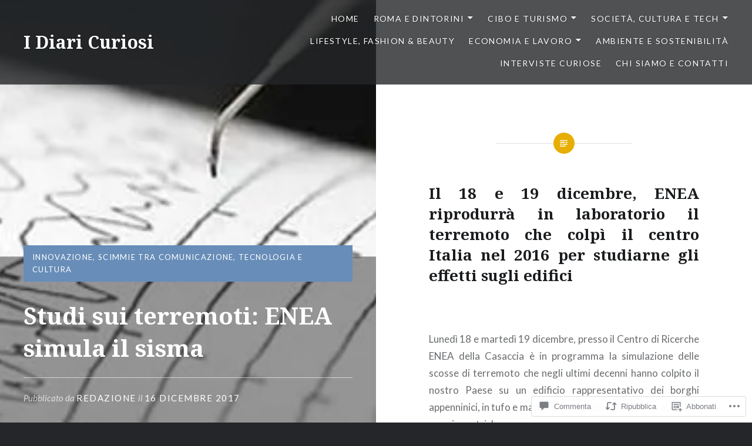

--- FILE ---
content_type: text/html; charset=UTF-8
request_url: https://idiaricuriosi.com/2017/12/16/studi-sui-terremoti-enea-simula-il-sisma/
body_size: 47298
content:
<!DOCTYPE html>
<html lang="it-IT">
<head>
<meta charset="UTF-8">
<meta name="viewport" content="width=device-width, initial-scale=1">
<link rel="profile" href="http://gmpg.org/xfn/11">
<link rel="pingback" href="https://idiaricuriosi.com/xmlrpc.php">

<title>Studi sui terremoti: ENEA simula il sisma &#8211; I Diari Curiosi</title>
<meta name='robots' content='max-image-preview:large' />

<!-- Async WordPress.com Remote Login -->
<script id="wpcom_remote_login_js">
var wpcom_remote_login_extra_auth = '';
function wpcom_remote_login_remove_dom_node_id( element_id ) {
	var dom_node = document.getElementById( element_id );
	if ( dom_node ) { dom_node.parentNode.removeChild( dom_node ); }
}
function wpcom_remote_login_remove_dom_node_classes( class_name ) {
	var dom_nodes = document.querySelectorAll( '.' + class_name );
	for ( var i = 0; i < dom_nodes.length; i++ ) {
		dom_nodes[ i ].parentNode.removeChild( dom_nodes[ i ] );
	}
}
function wpcom_remote_login_final_cleanup() {
	wpcom_remote_login_remove_dom_node_classes( "wpcom_remote_login_msg" );
	wpcom_remote_login_remove_dom_node_id( "wpcom_remote_login_key" );
	wpcom_remote_login_remove_dom_node_id( "wpcom_remote_login_validate" );
	wpcom_remote_login_remove_dom_node_id( "wpcom_remote_login_js" );
	wpcom_remote_login_remove_dom_node_id( "wpcom_request_access_iframe" );
	wpcom_remote_login_remove_dom_node_id( "wpcom_request_access_styles" );
}

// Watch for messages back from the remote login
window.addEventListener( "message", function( e ) {
	if ( e.origin === "https://r-login.wordpress.com" ) {
		var data = {};
		try {
			data = JSON.parse( e.data );
		} catch( e ) {
			wpcom_remote_login_final_cleanup();
			return;
		}

		if ( data.msg === 'LOGIN' ) {
			// Clean up the login check iframe
			wpcom_remote_login_remove_dom_node_id( "wpcom_remote_login_key" );

			var id_regex = new RegExp( /^[0-9]+$/ );
			var token_regex = new RegExp( /^.*|.*|.*$/ );
			if (
				token_regex.test( data.token )
				&& id_regex.test( data.wpcomid )
			) {
				// We have everything we need to ask for a login
				var script = document.createElement( "script" );
				script.setAttribute( "id", "wpcom_remote_login_validate" );
				script.src = '/remote-login.php?wpcom_remote_login=validate'
					+ '&wpcomid=' + data.wpcomid
					+ '&token=' + encodeURIComponent( data.token )
					+ '&host=' + window.location.protocol
					+ '//' + window.location.hostname
					+ '&postid=6382'
					+ '&is_singular=1';
				document.body.appendChild( script );
			}

			return;
		}

		// Safari ITP, not logged in, so redirect
		if ( data.msg === 'LOGIN-REDIRECT' ) {
			window.location = 'https://wordpress.com/log-in?redirect_to=' + window.location.href;
			return;
		}

		// Safari ITP, storage access failed, remove the request
		if ( data.msg === 'LOGIN-REMOVE' ) {
			var css_zap = 'html { -webkit-transition: margin-top 1s; transition: margin-top 1s; } /* 9001 */ html { margin-top: 0 !important; } * html body { margin-top: 0 !important; } @media screen and ( max-width: 782px ) { html { margin-top: 0 !important; } * html body { margin-top: 0 !important; } }';
			var style_zap = document.createElement( 'style' );
			style_zap.type = 'text/css';
			style_zap.appendChild( document.createTextNode( css_zap ) );
			document.body.appendChild( style_zap );

			var e = document.getElementById( 'wpcom_request_access_iframe' );
			e.parentNode.removeChild( e );

			document.cookie = 'wordpress_com_login_access=denied; path=/; max-age=31536000';

			return;
		}

		// Safari ITP
		if ( data.msg === 'REQUEST_ACCESS' ) {
			console.log( 'request access: safari' );

			// Check ITP iframe enable/disable knob
			if ( wpcom_remote_login_extra_auth !== 'safari_itp_iframe' ) {
				return;
			}

			// If we are in a "private window" there is no ITP.
			var private_window = false;
			try {
				var opendb = window.openDatabase( null, null, null, null );
			} catch( e ) {
				private_window = true;
			}

			if ( private_window ) {
				console.log( 'private window' );
				return;
			}

			var iframe = document.createElement( 'iframe' );
			iframe.id = 'wpcom_request_access_iframe';
			iframe.setAttribute( 'scrolling', 'no' );
			iframe.setAttribute( 'sandbox', 'allow-storage-access-by-user-activation allow-scripts allow-same-origin allow-top-navigation-by-user-activation' );
			iframe.src = 'https://r-login.wordpress.com/remote-login.php?wpcom_remote_login=request_access&origin=' + encodeURIComponent( data.origin ) + '&wpcomid=' + encodeURIComponent( data.wpcomid );

			var css = 'html { -webkit-transition: margin-top 1s; transition: margin-top 1s; } /* 9001 */ html { margin-top: 46px !important; } * html body { margin-top: 46px !important; } @media screen and ( max-width: 660px ) { html { margin-top: 71px !important; } * html body { margin-top: 71px !important; } #wpcom_request_access_iframe { display: block; height: 71px !important; } } #wpcom_request_access_iframe { border: 0px; height: 46px; position: fixed; top: 0; left: 0; width: 100%; min-width: 100%; z-index: 99999; background: #23282d; } ';

			var style = document.createElement( 'style' );
			style.type = 'text/css';
			style.id = 'wpcom_request_access_styles';
			style.appendChild( document.createTextNode( css ) );
			document.body.appendChild( style );

			document.body.appendChild( iframe );
		}

		if ( data.msg === 'DONE' ) {
			wpcom_remote_login_final_cleanup();
		}
	}
}, false );

// Inject the remote login iframe after the page has had a chance to load
// more critical resources
window.addEventListener( "DOMContentLoaded", function( e ) {
	var iframe = document.createElement( "iframe" );
	iframe.style.display = "none";
	iframe.setAttribute( "scrolling", "no" );
	iframe.setAttribute( "id", "wpcom_remote_login_key" );
	iframe.src = "https://r-login.wordpress.com/remote-login.php"
		+ "?wpcom_remote_login=key"
		+ "&origin=aHR0cHM6Ly9pZGlhcmljdXJpb3NpLmNvbQ%3D%3D"
		+ "&wpcomid=84665892"
		+ "&time=" + Math.floor( Date.now() / 1000 );
	document.body.appendChild( iframe );
}, false );
</script>
<link rel='dns-prefetch' href='//s0.wp.com' />
<link rel='dns-prefetch' href='//widgets.wp.com' />
<link rel='dns-prefetch' href='//wordpress.com' />
<link rel='dns-prefetch' href='//fonts-api.wp.com' />
<link rel="alternate" type="application/rss+xml" title="I Diari Curiosi &raquo; Feed" href="https://idiaricuriosi.com/feed/" />
<link rel="alternate" type="application/rss+xml" title="I Diari Curiosi &raquo; Feed dei commenti" href="https://idiaricuriosi.com/comments/feed/" />
<link rel="alternate" type="application/rss+xml" title="I Diari Curiosi &raquo; Studi sui terremoti: ENEA simula il sisma Feed dei commenti" href="https://idiaricuriosi.com/2017/12/16/studi-sui-terremoti-enea-simula-il-sisma/feed/" />
	<script type="text/javascript">
		/* <![CDATA[ */
		function addLoadEvent(func) {
			var oldonload = window.onload;
			if (typeof window.onload != 'function') {
				window.onload = func;
			} else {
				window.onload = function () {
					oldonload();
					func();
				}
			}
		}
		/* ]]> */
	</script>
	<link crossorigin='anonymous' rel='stylesheet' id='all-css-0-1' href='/_static/??-eJxtzEkKgDAMQNELWYNjcSGeRdog1Q7BpHh9UQRBXD74fDhImRQFo0DIinxeXGRYUWg222PgHCEkmz0y7OhnQasosXxUGuYC/o/ebfh+b135FMZKd02th77t1hMpiDR+&cssminify=yes' type='text/css' media='all' />
<style id='wp-emoji-styles-inline-css'>

	img.wp-smiley, img.emoji {
		display: inline !important;
		border: none !important;
		box-shadow: none !important;
		height: 1em !important;
		width: 1em !important;
		margin: 0 0.07em !important;
		vertical-align: -0.1em !important;
		background: none !important;
		padding: 0 !important;
	}
/*# sourceURL=wp-emoji-styles-inline-css */
</style>
<link crossorigin='anonymous' rel='stylesheet' id='all-css-2-1' href='/wp-content/plugins/gutenberg-core/v22.2.0/build/styles/block-library/style.css?m=1764855221i&cssminify=yes' type='text/css' media='all' />
<style id='wp-block-library-inline-css'>
.has-text-align-justify {
	text-align:justify;
}
.has-text-align-justify{text-align:justify;}

/*# sourceURL=wp-block-library-inline-css */
</style><link crossorigin='anonymous' rel='stylesheet' id='all-css-0-2' href='/_static/??-eJytjsENwjAMABeiMbUo8EHMkgTLDaSJZSegbk8lHizQ5+mk08FHhlhLo9JAcudUDLhvGEh5M0rwRnTojhB6yg+wtmYyCLnG15BTUK8rsNYuP+Wi2QF2rLaZlj2r4tWzepn/v/flNl7Op+s0IY7PL7O7Y/0=&cssminify=yes' type='text/css' media='all' />
<link crossorigin='anonymous' rel='stylesheet' id='all-css-2-2' href='/wp-content/plugins/gutenberg-core/v22.2.0/build/styles/block-library/heading/style.css?m=1764855221i&cssminify=yes' type='text/css' media='all' />
<style id='global-styles-inline-css'>
:root{--wp--preset--aspect-ratio--square: 1;--wp--preset--aspect-ratio--4-3: 4/3;--wp--preset--aspect-ratio--3-4: 3/4;--wp--preset--aspect-ratio--3-2: 3/2;--wp--preset--aspect-ratio--2-3: 2/3;--wp--preset--aspect-ratio--16-9: 16/9;--wp--preset--aspect-ratio--9-16: 9/16;--wp--preset--color--black: #000000;--wp--preset--color--cyan-bluish-gray: #abb8c3;--wp--preset--color--white: #fff;--wp--preset--color--pale-pink: #f78da7;--wp--preset--color--vivid-red: #cf2e2e;--wp--preset--color--luminous-vivid-orange: #ff6900;--wp--preset--color--luminous-vivid-amber: #fcb900;--wp--preset--color--light-green-cyan: #7bdcb5;--wp--preset--color--vivid-green-cyan: #00d084;--wp--preset--color--pale-cyan-blue: #8ed1fc;--wp--preset--color--vivid-cyan-blue: #0693e3;--wp--preset--color--vivid-purple: #9b51e0;--wp--preset--color--bright-blue: #678db8;--wp--preset--color--yellow: #e7ae01;--wp--preset--color--light-gray-blue: #abb7c3;--wp--preset--color--medium-gray: #6a6c6e;--wp--preset--color--dark-gray: #1a1c1e;--wp--preset--color--dark-gray-blue: #292c2f;--wp--preset--gradient--vivid-cyan-blue-to-vivid-purple: linear-gradient(135deg,rgb(6,147,227) 0%,rgb(155,81,224) 100%);--wp--preset--gradient--light-green-cyan-to-vivid-green-cyan: linear-gradient(135deg,rgb(122,220,180) 0%,rgb(0,208,130) 100%);--wp--preset--gradient--luminous-vivid-amber-to-luminous-vivid-orange: linear-gradient(135deg,rgb(252,185,0) 0%,rgb(255,105,0) 100%);--wp--preset--gradient--luminous-vivid-orange-to-vivid-red: linear-gradient(135deg,rgb(255,105,0) 0%,rgb(207,46,46) 100%);--wp--preset--gradient--very-light-gray-to-cyan-bluish-gray: linear-gradient(135deg,rgb(238,238,238) 0%,rgb(169,184,195) 100%);--wp--preset--gradient--cool-to-warm-spectrum: linear-gradient(135deg,rgb(74,234,220) 0%,rgb(151,120,209) 20%,rgb(207,42,186) 40%,rgb(238,44,130) 60%,rgb(251,105,98) 80%,rgb(254,248,76) 100%);--wp--preset--gradient--blush-light-purple: linear-gradient(135deg,rgb(255,206,236) 0%,rgb(152,150,240) 100%);--wp--preset--gradient--blush-bordeaux: linear-gradient(135deg,rgb(254,205,165) 0%,rgb(254,45,45) 50%,rgb(107,0,62) 100%);--wp--preset--gradient--luminous-dusk: linear-gradient(135deg,rgb(255,203,112) 0%,rgb(199,81,192) 50%,rgb(65,88,208) 100%);--wp--preset--gradient--pale-ocean: linear-gradient(135deg,rgb(255,245,203) 0%,rgb(182,227,212) 50%,rgb(51,167,181) 100%);--wp--preset--gradient--electric-grass: linear-gradient(135deg,rgb(202,248,128) 0%,rgb(113,206,126) 100%);--wp--preset--gradient--midnight: linear-gradient(135deg,rgb(2,3,129) 0%,rgb(40,116,252) 100%);--wp--preset--font-size--small: 13px;--wp--preset--font-size--medium: 20px;--wp--preset--font-size--large: 36px;--wp--preset--font-size--x-large: 42px;--wp--preset--font-family--albert-sans: 'Albert Sans', sans-serif;--wp--preset--font-family--alegreya: Alegreya, serif;--wp--preset--font-family--arvo: Arvo, serif;--wp--preset--font-family--bodoni-moda: 'Bodoni Moda', serif;--wp--preset--font-family--bricolage-grotesque: 'Bricolage Grotesque', sans-serif;--wp--preset--font-family--cabin: Cabin, sans-serif;--wp--preset--font-family--chivo: Chivo, sans-serif;--wp--preset--font-family--commissioner: Commissioner, sans-serif;--wp--preset--font-family--cormorant: Cormorant, serif;--wp--preset--font-family--courier-prime: 'Courier Prime', monospace;--wp--preset--font-family--crimson-pro: 'Crimson Pro', serif;--wp--preset--font-family--dm-mono: 'DM Mono', monospace;--wp--preset--font-family--dm-sans: 'DM Sans', sans-serif;--wp--preset--font-family--dm-serif-display: 'DM Serif Display', serif;--wp--preset--font-family--domine: Domine, serif;--wp--preset--font-family--eb-garamond: 'EB Garamond', serif;--wp--preset--font-family--epilogue: Epilogue, sans-serif;--wp--preset--font-family--fahkwang: Fahkwang, sans-serif;--wp--preset--font-family--figtree: Figtree, sans-serif;--wp--preset--font-family--fira-sans: 'Fira Sans', sans-serif;--wp--preset--font-family--fjalla-one: 'Fjalla One', sans-serif;--wp--preset--font-family--fraunces: Fraunces, serif;--wp--preset--font-family--gabarito: Gabarito, system-ui;--wp--preset--font-family--ibm-plex-mono: 'IBM Plex Mono', monospace;--wp--preset--font-family--ibm-plex-sans: 'IBM Plex Sans', sans-serif;--wp--preset--font-family--ibarra-real-nova: 'Ibarra Real Nova', serif;--wp--preset--font-family--instrument-serif: 'Instrument Serif', serif;--wp--preset--font-family--inter: Inter, sans-serif;--wp--preset--font-family--josefin-sans: 'Josefin Sans', sans-serif;--wp--preset--font-family--jost: Jost, sans-serif;--wp--preset--font-family--libre-baskerville: 'Libre Baskerville', serif;--wp--preset--font-family--libre-franklin: 'Libre Franklin', sans-serif;--wp--preset--font-family--literata: Literata, serif;--wp--preset--font-family--lora: Lora, serif;--wp--preset--font-family--merriweather: Merriweather, serif;--wp--preset--font-family--montserrat: Montserrat, sans-serif;--wp--preset--font-family--newsreader: Newsreader, serif;--wp--preset--font-family--noto-sans-mono: 'Noto Sans Mono', sans-serif;--wp--preset--font-family--nunito: Nunito, sans-serif;--wp--preset--font-family--open-sans: 'Open Sans', sans-serif;--wp--preset--font-family--overpass: Overpass, sans-serif;--wp--preset--font-family--pt-serif: 'PT Serif', serif;--wp--preset--font-family--petrona: Petrona, serif;--wp--preset--font-family--piazzolla: Piazzolla, serif;--wp--preset--font-family--playfair-display: 'Playfair Display', serif;--wp--preset--font-family--plus-jakarta-sans: 'Plus Jakarta Sans', sans-serif;--wp--preset--font-family--poppins: Poppins, sans-serif;--wp--preset--font-family--raleway: Raleway, sans-serif;--wp--preset--font-family--roboto: Roboto, sans-serif;--wp--preset--font-family--roboto-slab: 'Roboto Slab', serif;--wp--preset--font-family--rubik: Rubik, sans-serif;--wp--preset--font-family--rufina: Rufina, serif;--wp--preset--font-family--sora: Sora, sans-serif;--wp--preset--font-family--source-sans-3: 'Source Sans 3', sans-serif;--wp--preset--font-family--source-serif-4: 'Source Serif 4', serif;--wp--preset--font-family--space-mono: 'Space Mono', monospace;--wp--preset--font-family--syne: Syne, sans-serif;--wp--preset--font-family--texturina: Texturina, serif;--wp--preset--font-family--urbanist: Urbanist, sans-serif;--wp--preset--font-family--work-sans: 'Work Sans', sans-serif;--wp--preset--spacing--20: 0.44rem;--wp--preset--spacing--30: 0.67rem;--wp--preset--spacing--40: 1rem;--wp--preset--spacing--50: 1.5rem;--wp--preset--spacing--60: 2.25rem;--wp--preset--spacing--70: 3.38rem;--wp--preset--spacing--80: 5.06rem;--wp--preset--shadow--natural: 6px 6px 9px rgba(0, 0, 0, 0.2);--wp--preset--shadow--deep: 12px 12px 50px rgba(0, 0, 0, 0.4);--wp--preset--shadow--sharp: 6px 6px 0px rgba(0, 0, 0, 0.2);--wp--preset--shadow--outlined: 6px 6px 0px -3px rgb(255, 255, 255), 6px 6px rgb(0, 0, 0);--wp--preset--shadow--crisp: 6px 6px 0px rgb(0, 0, 0);}:where(.is-layout-flex){gap: 0.5em;}:where(.is-layout-grid){gap: 0.5em;}body .is-layout-flex{display: flex;}.is-layout-flex{flex-wrap: wrap;align-items: center;}.is-layout-flex > :is(*, div){margin: 0;}body .is-layout-grid{display: grid;}.is-layout-grid > :is(*, div){margin: 0;}:where(.wp-block-columns.is-layout-flex){gap: 2em;}:where(.wp-block-columns.is-layout-grid){gap: 2em;}:where(.wp-block-post-template.is-layout-flex){gap: 1.25em;}:where(.wp-block-post-template.is-layout-grid){gap: 1.25em;}.has-black-color{color: var(--wp--preset--color--black) !important;}.has-cyan-bluish-gray-color{color: var(--wp--preset--color--cyan-bluish-gray) !important;}.has-white-color{color: var(--wp--preset--color--white) !important;}.has-pale-pink-color{color: var(--wp--preset--color--pale-pink) !important;}.has-vivid-red-color{color: var(--wp--preset--color--vivid-red) !important;}.has-luminous-vivid-orange-color{color: var(--wp--preset--color--luminous-vivid-orange) !important;}.has-luminous-vivid-amber-color{color: var(--wp--preset--color--luminous-vivid-amber) !important;}.has-light-green-cyan-color{color: var(--wp--preset--color--light-green-cyan) !important;}.has-vivid-green-cyan-color{color: var(--wp--preset--color--vivid-green-cyan) !important;}.has-pale-cyan-blue-color{color: var(--wp--preset--color--pale-cyan-blue) !important;}.has-vivid-cyan-blue-color{color: var(--wp--preset--color--vivid-cyan-blue) !important;}.has-vivid-purple-color{color: var(--wp--preset--color--vivid-purple) !important;}.has-black-background-color{background-color: var(--wp--preset--color--black) !important;}.has-cyan-bluish-gray-background-color{background-color: var(--wp--preset--color--cyan-bluish-gray) !important;}.has-white-background-color{background-color: var(--wp--preset--color--white) !important;}.has-pale-pink-background-color{background-color: var(--wp--preset--color--pale-pink) !important;}.has-vivid-red-background-color{background-color: var(--wp--preset--color--vivid-red) !important;}.has-luminous-vivid-orange-background-color{background-color: var(--wp--preset--color--luminous-vivid-orange) !important;}.has-luminous-vivid-amber-background-color{background-color: var(--wp--preset--color--luminous-vivid-amber) !important;}.has-light-green-cyan-background-color{background-color: var(--wp--preset--color--light-green-cyan) !important;}.has-vivid-green-cyan-background-color{background-color: var(--wp--preset--color--vivid-green-cyan) !important;}.has-pale-cyan-blue-background-color{background-color: var(--wp--preset--color--pale-cyan-blue) !important;}.has-vivid-cyan-blue-background-color{background-color: var(--wp--preset--color--vivid-cyan-blue) !important;}.has-vivid-purple-background-color{background-color: var(--wp--preset--color--vivid-purple) !important;}.has-black-border-color{border-color: var(--wp--preset--color--black) !important;}.has-cyan-bluish-gray-border-color{border-color: var(--wp--preset--color--cyan-bluish-gray) !important;}.has-white-border-color{border-color: var(--wp--preset--color--white) !important;}.has-pale-pink-border-color{border-color: var(--wp--preset--color--pale-pink) !important;}.has-vivid-red-border-color{border-color: var(--wp--preset--color--vivid-red) !important;}.has-luminous-vivid-orange-border-color{border-color: var(--wp--preset--color--luminous-vivid-orange) !important;}.has-luminous-vivid-amber-border-color{border-color: var(--wp--preset--color--luminous-vivid-amber) !important;}.has-light-green-cyan-border-color{border-color: var(--wp--preset--color--light-green-cyan) !important;}.has-vivid-green-cyan-border-color{border-color: var(--wp--preset--color--vivid-green-cyan) !important;}.has-pale-cyan-blue-border-color{border-color: var(--wp--preset--color--pale-cyan-blue) !important;}.has-vivid-cyan-blue-border-color{border-color: var(--wp--preset--color--vivid-cyan-blue) !important;}.has-vivid-purple-border-color{border-color: var(--wp--preset--color--vivid-purple) !important;}.has-vivid-cyan-blue-to-vivid-purple-gradient-background{background: var(--wp--preset--gradient--vivid-cyan-blue-to-vivid-purple) !important;}.has-light-green-cyan-to-vivid-green-cyan-gradient-background{background: var(--wp--preset--gradient--light-green-cyan-to-vivid-green-cyan) !important;}.has-luminous-vivid-amber-to-luminous-vivid-orange-gradient-background{background: var(--wp--preset--gradient--luminous-vivid-amber-to-luminous-vivid-orange) !important;}.has-luminous-vivid-orange-to-vivid-red-gradient-background{background: var(--wp--preset--gradient--luminous-vivid-orange-to-vivid-red) !important;}.has-very-light-gray-to-cyan-bluish-gray-gradient-background{background: var(--wp--preset--gradient--very-light-gray-to-cyan-bluish-gray) !important;}.has-cool-to-warm-spectrum-gradient-background{background: var(--wp--preset--gradient--cool-to-warm-spectrum) !important;}.has-blush-light-purple-gradient-background{background: var(--wp--preset--gradient--blush-light-purple) !important;}.has-blush-bordeaux-gradient-background{background: var(--wp--preset--gradient--blush-bordeaux) !important;}.has-luminous-dusk-gradient-background{background: var(--wp--preset--gradient--luminous-dusk) !important;}.has-pale-ocean-gradient-background{background: var(--wp--preset--gradient--pale-ocean) !important;}.has-electric-grass-gradient-background{background: var(--wp--preset--gradient--electric-grass) !important;}.has-midnight-gradient-background{background: var(--wp--preset--gradient--midnight) !important;}.has-small-font-size{font-size: var(--wp--preset--font-size--small) !important;}.has-medium-font-size{font-size: var(--wp--preset--font-size--medium) !important;}.has-large-font-size{font-size: var(--wp--preset--font-size--large) !important;}.has-x-large-font-size{font-size: var(--wp--preset--font-size--x-large) !important;}.has-albert-sans-font-family{font-family: var(--wp--preset--font-family--albert-sans) !important;}.has-alegreya-font-family{font-family: var(--wp--preset--font-family--alegreya) !important;}.has-arvo-font-family{font-family: var(--wp--preset--font-family--arvo) !important;}.has-bodoni-moda-font-family{font-family: var(--wp--preset--font-family--bodoni-moda) !important;}.has-bricolage-grotesque-font-family{font-family: var(--wp--preset--font-family--bricolage-grotesque) !important;}.has-cabin-font-family{font-family: var(--wp--preset--font-family--cabin) !important;}.has-chivo-font-family{font-family: var(--wp--preset--font-family--chivo) !important;}.has-commissioner-font-family{font-family: var(--wp--preset--font-family--commissioner) !important;}.has-cormorant-font-family{font-family: var(--wp--preset--font-family--cormorant) !important;}.has-courier-prime-font-family{font-family: var(--wp--preset--font-family--courier-prime) !important;}.has-crimson-pro-font-family{font-family: var(--wp--preset--font-family--crimson-pro) !important;}.has-dm-mono-font-family{font-family: var(--wp--preset--font-family--dm-mono) !important;}.has-dm-sans-font-family{font-family: var(--wp--preset--font-family--dm-sans) !important;}.has-dm-serif-display-font-family{font-family: var(--wp--preset--font-family--dm-serif-display) !important;}.has-domine-font-family{font-family: var(--wp--preset--font-family--domine) !important;}.has-eb-garamond-font-family{font-family: var(--wp--preset--font-family--eb-garamond) !important;}.has-epilogue-font-family{font-family: var(--wp--preset--font-family--epilogue) !important;}.has-fahkwang-font-family{font-family: var(--wp--preset--font-family--fahkwang) !important;}.has-figtree-font-family{font-family: var(--wp--preset--font-family--figtree) !important;}.has-fira-sans-font-family{font-family: var(--wp--preset--font-family--fira-sans) !important;}.has-fjalla-one-font-family{font-family: var(--wp--preset--font-family--fjalla-one) !important;}.has-fraunces-font-family{font-family: var(--wp--preset--font-family--fraunces) !important;}.has-gabarito-font-family{font-family: var(--wp--preset--font-family--gabarito) !important;}.has-ibm-plex-mono-font-family{font-family: var(--wp--preset--font-family--ibm-plex-mono) !important;}.has-ibm-plex-sans-font-family{font-family: var(--wp--preset--font-family--ibm-plex-sans) !important;}.has-ibarra-real-nova-font-family{font-family: var(--wp--preset--font-family--ibarra-real-nova) !important;}.has-instrument-serif-font-family{font-family: var(--wp--preset--font-family--instrument-serif) !important;}.has-inter-font-family{font-family: var(--wp--preset--font-family--inter) !important;}.has-josefin-sans-font-family{font-family: var(--wp--preset--font-family--josefin-sans) !important;}.has-jost-font-family{font-family: var(--wp--preset--font-family--jost) !important;}.has-libre-baskerville-font-family{font-family: var(--wp--preset--font-family--libre-baskerville) !important;}.has-libre-franklin-font-family{font-family: var(--wp--preset--font-family--libre-franklin) !important;}.has-literata-font-family{font-family: var(--wp--preset--font-family--literata) !important;}.has-lora-font-family{font-family: var(--wp--preset--font-family--lora) !important;}.has-merriweather-font-family{font-family: var(--wp--preset--font-family--merriweather) !important;}.has-montserrat-font-family{font-family: var(--wp--preset--font-family--montserrat) !important;}.has-newsreader-font-family{font-family: var(--wp--preset--font-family--newsreader) !important;}.has-noto-sans-mono-font-family{font-family: var(--wp--preset--font-family--noto-sans-mono) !important;}.has-nunito-font-family{font-family: var(--wp--preset--font-family--nunito) !important;}.has-open-sans-font-family{font-family: var(--wp--preset--font-family--open-sans) !important;}.has-overpass-font-family{font-family: var(--wp--preset--font-family--overpass) !important;}.has-pt-serif-font-family{font-family: var(--wp--preset--font-family--pt-serif) !important;}.has-petrona-font-family{font-family: var(--wp--preset--font-family--petrona) !important;}.has-piazzolla-font-family{font-family: var(--wp--preset--font-family--piazzolla) !important;}.has-playfair-display-font-family{font-family: var(--wp--preset--font-family--playfair-display) !important;}.has-plus-jakarta-sans-font-family{font-family: var(--wp--preset--font-family--plus-jakarta-sans) !important;}.has-poppins-font-family{font-family: var(--wp--preset--font-family--poppins) !important;}.has-raleway-font-family{font-family: var(--wp--preset--font-family--raleway) !important;}.has-roboto-font-family{font-family: var(--wp--preset--font-family--roboto) !important;}.has-roboto-slab-font-family{font-family: var(--wp--preset--font-family--roboto-slab) !important;}.has-rubik-font-family{font-family: var(--wp--preset--font-family--rubik) !important;}.has-rufina-font-family{font-family: var(--wp--preset--font-family--rufina) !important;}.has-sora-font-family{font-family: var(--wp--preset--font-family--sora) !important;}.has-source-sans-3-font-family{font-family: var(--wp--preset--font-family--source-sans-3) !important;}.has-source-serif-4-font-family{font-family: var(--wp--preset--font-family--source-serif-4) !important;}.has-space-mono-font-family{font-family: var(--wp--preset--font-family--space-mono) !important;}.has-syne-font-family{font-family: var(--wp--preset--font-family--syne) !important;}.has-texturina-font-family{font-family: var(--wp--preset--font-family--texturina) !important;}.has-urbanist-font-family{font-family: var(--wp--preset--font-family--urbanist) !important;}.has-work-sans-font-family{font-family: var(--wp--preset--font-family--work-sans) !important;}
/*# sourceURL=global-styles-inline-css */
</style>

<style id='classic-theme-styles-inline-css'>
/*! This file is auto-generated */
.wp-block-button__link{color:#fff;background-color:#32373c;border-radius:9999px;box-shadow:none;text-decoration:none;padding:calc(.667em + 2px) calc(1.333em + 2px);font-size:1.125em}.wp-block-file__button{background:#32373c;color:#fff;text-decoration:none}
/*# sourceURL=/wp-includes/css/classic-themes.min.css */
</style>
<link crossorigin='anonymous' rel='stylesheet' id='all-css-4-1' href='/_static/??-eJyNkN0KwjAMhV/Img3R4YX4KNJ2QatNW5p0vr4Rh4iKeBNyTvKRH7gW43MSTALUTIntGBKDzxXVp2IFtINwDBYjkrYtPfMCvmPXooxxrlRkNhopNDJyUpB/cWeUYv1l1sAtAeWxRWTNHfsaioScnsqh0bqN7/qfGWo91nwZNtcOE6YxV7BNMlmR4D8o4OrBtRBHmLA6vU7N+1v4Xd932dOuHzZd16+3q+F8A4ftij0=&cssminify=yes' type='text/css' media='all' />
<link rel='stylesheet' id='verbum-gutenberg-css-css' href='https://widgets.wp.com/verbum-block-editor/block-editor.css?ver=1738686361' media='all' />
<link crossorigin='anonymous' rel='stylesheet' id='all-css-6-1' href='/_static/??/wp-content/mu-plugins/comment-likes/css/comment-likes.css,/i/noticons/noticons.css?m=1436783281j&cssminify=yes' type='text/css' media='all' />
<link rel='stylesheet' id='dyad-2-fonts-css' href='https://fonts-api.wp.com/css?family=Lato%3A400%2C400italic%2C700%2C700italic%7CNoto+Serif%3A400%2C400italic%2C700%2C700italic&#038;subset=latin%2Clatin-ext' media='all' />
<link crossorigin='anonymous' rel='stylesheet' id='all-css-8-1' href='/_static/??-eJyNjsEOgjAQRH/IOhFBwsH4KQaWDRbabeO2Ify9QDx48MBtJpn3MpijoSCJJcFnE10erChGTrGl6duhWfC0QhhY+G1XQP/HM6me8ONML/asiLlDv7S9KaBpcXxgty7QuUDTEen2bRebOVLwG/Hw90tdXYu6uZXV+AHD0VTd&cssminify=yes' type='text/css' media='all' />
<style id='jetpack_facebook_likebox-inline-css'>
.widget_facebook_likebox {
	overflow: hidden;
}

/*# sourceURL=/wp-content/mu-plugins/jetpack-plugin/sun/modules/widgets/facebook-likebox/style.css */
</style>
<link crossorigin='anonymous' rel='stylesheet' id='all-css-10-1' href='/_static/??-eJzTLy/QTc7PK0nNK9HPLdUtyClNz8wr1i9KTcrJTwcy0/WTi5G5ekCujj52Temp+bo5+cmJJZn5eSgc3bScxMwikFb7XFtDE1NLExMLc0OTLACohS2q&cssminify=yes' type='text/css' media='all' />
<link crossorigin='anonymous' rel='stylesheet' id='print-css-11-1' href='/wp-content/mu-plugins/global-print/global-print.css?m=1465851035i&cssminify=yes' type='text/css' media='print' />
<style id='jetpack-global-styles-frontend-style-inline-css'>
:root { --font-headings: unset; --font-base: unset; --font-headings-default: -apple-system,BlinkMacSystemFont,"Segoe UI",Roboto,Oxygen-Sans,Ubuntu,Cantarell,"Helvetica Neue",sans-serif; --font-base-default: -apple-system,BlinkMacSystemFont,"Segoe UI",Roboto,Oxygen-Sans,Ubuntu,Cantarell,"Helvetica Neue",sans-serif;}
/*# sourceURL=jetpack-global-styles-frontend-style-inline-css */
</style>
<link crossorigin='anonymous' rel='stylesheet' id='all-css-14-1' href='/_static/??-eJyNjcsKAjEMRX/IGtQZBxfip0hMS9sxTYppGfx7H7gRN+7ugcs5sFRHKi1Ig9Jd5R6zGMyhVaTrh8G6QFHfORhYwlvw6P39PbPENZmt4G/ROQuBKWVkxxrVvuBH1lIoz2waILJekF+HUzlupnG3nQ77YZwfuRJIaQ==&cssminify=yes' type='text/css' media='all' />
<script type="text/javascript" id="jetpack_related-posts-js-extra">
/* <![CDATA[ */
var related_posts_js_options = {"post_heading":"h4"};
//# sourceURL=jetpack_related-posts-js-extra
/* ]]> */
</script>
<script type="text/javascript" id="wpcom-actionbar-placeholder-js-extra">
/* <![CDATA[ */
var actionbardata = {"siteID":"84665892","postID":"6382","siteURL":"https://idiaricuriosi.com","xhrURL":"https://idiaricuriosi.com/wp-admin/admin-ajax.php","nonce":"86d344e76e","isLoggedIn":"","statusMessage":"","subsEmailDefault":"instantly","proxyScriptUrl":"https://s0.wp.com/wp-content/js/wpcom-proxy-request.js?m=1513050504i&amp;ver=20211021","shortlink":"https://wp.me/p5JfsU-1EW","i18n":{"followedText":"I nuovi articoli del sito saranno visibili sul tuo \u003Ca href=\"https://wordpress.com/reader\"\u003EReader\u003C/a\u003E","foldBar":"Riduci la barra","unfoldBar":"Espandi la barra","shortLinkCopied":"Shortlink copiato negli appunti."}};
//# sourceURL=wpcom-actionbar-placeholder-js-extra
/* ]]> */
</script>
<script type="text/javascript" id="jetpack-mu-wpcom-settings-js-before">
/* <![CDATA[ */
var JETPACK_MU_WPCOM_SETTINGS = {"assetsUrl":"https://s0.wp.com/wp-content/mu-plugins/jetpack-mu-wpcom-plugin/sun/jetpack_vendor/automattic/jetpack-mu-wpcom/src/build/"};
//# sourceURL=jetpack-mu-wpcom-settings-js-before
/* ]]> */
</script>
<script crossorigin='anonymous' type='text/javascript'  src='/_static/??-eJx1jcEOwiAQRH9IunJo2ovxU0yFTQPCguyS2r8XE0zqwdNkMi9vYMvKJBIkgVhVDnV1xOBR8mIevQNXgpsjA/fqgoWCYRG0KicW/m1DdDR4PsHB6xsTROWSXvt3a7JQLfJn9M+KZe9xFPyFVHRraacdvsaLnsbxrPU0z/4NC+ROAA=='></script>
<script type="text/javascript" id="rlt-proxy-js-after">
/* <![CDATA[ */
	rltInitialize( {"token":null,"iframeOrigins":["https:\/\/widgets.wp.com"]} );
//# sourceURL=rlt-proxy-js-after
/* ]]> */
</script>
<link rel="EditURI" type="application/rsd+xml" title="RSD" href="https://idiaridellescimmie.wordpress.com/xmlrpc.php?rsd" />
<meta name="generator" content="WordPress.com" />
<link rel="canonical" href="https://idiaricuriosi.com/2017/12/16/studi-sui-terremoti-enea-simula-il-sisma/" />
<link rel='shortlink' href='https://wp.me/p5JfsU-1EW' />
<link rel="alternate" type="application/json+oembed" href="https://public-api.wordpress.com/oembed/?format=json&amp;url=https%3A%2F%2Fidiaricuriosi.com%2F2017%2F12%2F16%2Fstudi-sui-terremoti-enea-simula-il-sisma%2F&amp;for=wpcom-auto-discovery" /><link rel="alternate" type="application/xml+oembed" href="https://public-api.wordpress.com/oembed/?format=xml&amp;url=https%3A%2F%2Fidiaricuriosi.com%2F2017%2F12%2F16%2Fstudi-sui-terremoti-enea-simula-il-sisma%2F&amp;for=wpcom-auto-discovery" />
<!-- Jetpack Open Graph Tags -->
<meta property="og:type" content="article" />
<meta property="og:title" content="Studi sui terremoti: ENEA simula il sisma" />
<meta property="og:url" content="https://idiaricuriosi.com/2017/12/16/studi-sui-terremoti-enea-simula-il-sisma/" />
<meta property="og:description" content="Il 18 e 19 dicembre, ENEA riprodurrà in laboratorio il terremoto che colpì il centro Italia nel 2016 per studiarne gli effetti sugli edifici &nbsp; Lunedì 18 e martedì 19 dicembre, presso il Centro…" />
<meta property="article:published_time" content="2017-12-16T09:00:56+00:00" />
<meta property="article:modified_time" content="2017-12-16T09:00:56+00:00" />
<meta property="og:site_name" content="I Diari Curiosi" />
<meta property="og:image" content="https://idiaricuriosi.com/wp-content/uploads/2016/03/terremoto.jpg" />
<meta property="og:image:width" content="660" />
<meta property="og:image:height" content="227" />
<meta property="og:image:alt" content="" />
<meta property="og:locale" content="it_IT" />
<meta property="article:publisher" content="https://www.facebook.com/WordPresscom" />
<meta name="twitter:text:title" content="Studi sui terremoti: ENEA simula il sisma" />
<meta name="twitter:image" content="https://idiaricuriosi.com/wp-content/uploads/2016/03/terremoto.jpg?w=640" />
<meta name="twitter:card" content="summary_large_image" />

<!-- End Jetpack Open Graph Tags -->
<link rel='openid.server' href='https://idiaricuriosi.com/?openidserver=1' />
<link rel='openid.delegate' href='https://idiaricuriosi.com/' />
<link rel="search" type="application/opensearchdescription+xml" href="https://idiaricuriosi.com/osd.xml" title="I Diari Curiosi" />
<link rel="search" type="application/opensearchdescription+xml" href="https://s1.wp.com/opensearch.xml" title="WordPress.com" />
<style type="text/css">.recentcomments a{display:inline !important;padding:0 !important;margin:0 !important;}</style>		<style type="text/css">
			.recentcomments a {
				display: inline !important;
				padding: 0 !important;
				margin: 0 !important;
			}

			table.recentcommentsavatartop img.avatar, table.recentcommentsavatarend img.avatar {
				border: 0px;
				margin: 0;
			}

			table.recentcommentsavatartop a, table.recentcommentsavatarend a {
				border: 0px !important;
				background-color: transparent !important;
			}

			td.recentcommentsavatarend, td.recentcommentsavatartop {
				padding: 0px 0px 1px 0px;
				margin: 0px;
			}

			td.recentcommentstextend {
				border: none !important;
				padding: 0px 0px 2px 10px;
			}

			.rtl td.recentcommentstextend {
				padding: 0px 10px 2px 0px;
			}

			td.recentcommentstexttop {
				border: none;
				padding: 0px 0px 0px 10px;
			}

			.rtl td.recentcommentstexttop {
				padding: 0px 10px 0px 0px;
			}
		</style>
		<meta name="description" content="Il 18 e 19 dicembre, ENEA riprodurrà in laboratorio il terremoto che colpì il centro Italia nel 2016 per studiarne gli effetti sugli edifici &nbsp; Lunedì 18 e martedì 19 dicembre, presso il Centro di Ricerche ENEA della Casaccia è in programma la simulazione delle scosse di terremoto che negli ultimi decenni hanno colpito il&hellip;" />
<link rel="icon" href="https://idiaricuriosi.com/wp-content/uploads/2018/12/cropped-Scimmia-newspaper.jpg?w=32" sizes="32x32" />
<link rel="icon" href="https://idiaricuriosi.com/wp-content/uploads/2018/12/cropped-Scimmia-newspaper.jpg?w=192" sizes="192x192" />
<link rel="apple-touch-icon" href="https://idiaricuriosi.com/wp-content/uploads/2018/12/cropped-Scimmia-newspaper.jpg?w=180" />
<meta name="msapplication-TileImage" content="https://idiaricuriosi.com/wp-content/uploads/2018/12/cropped-Scimmia-newspaper.jpg?w=270" />
<link crossorigin='anonymous' rel='stylesheet' id='all-css-0-3' href='/wp-content/mu-plugins/jetpack-plugin/sun/_inc/blocks/subscriptions/view.css?m=1743782892i&cssminify=yes' type='text/css' media='all' />
</head>

<body class="wp-singular post-template-default single single-post postid-6382 single-format-standard wp-embed-responsive wp-theme-pubdyad-2 customizer-styles-applied group-blog is-singular has-post-thumbnail no-js jetpack-reblog-enabled">
<div id="page" class="hfeed site">
	<a class="skip-link screen-reader-text" href="#content">Vai al contenuto</a>

	<header id="masthead" class="site-header" role="banner">
		<div class="site-branding">
						<h1 class="site-title">
				<a href="https://idiaricuriosi.com/" rel="home">
					I Diari Curiosi				</a>
			</h1>
			<p class="site-description"></p>
		</div><!-- .site-branding -->

		<nav id="site-navigation" class="main-navigation" role="navigation">
			<button class="menu-toggle" aria-controls="primary-menu" aria-expanded="false">Menu</button>
			<div class="primary-menu"><ul id="primary-menu" class="menu"><li id="menu-item-69" class="menu-item menu-item-type-custom menu-item-object-custom menu-item-69"><a href="https://idiaridellescimmie.wordpress.com/">Home</a></li>
<li id="menu-item-8982" class="menu-item menu-item-type-taxonomy menu-item-object-category menu-item-has-children menu-item-8982"><a href="https://idiaricuriosi.com/category/roma-e-dintorini/">Roma e dintorini</a>
<ul class="sub-menu">
	<li id="menu-item-72" class="menu-item menu-item-type-taxonomy menu-item-object-category menu-item-72"><a href="https://idiaricuriosi.com/category/scimmie-the-city/news/">news</a></li>
	<li id="menu-item-71" class="menu-item menu-item-type-taxonomy menu-item-object-category menu-item-71"><a href="https://idiaricuriosi.com/category/scimmie-the-city/eventi/">eventi</a></li>
</ul>
</li>
<li id="menu-item-11325" class="menu-item menu-item-type-taxonomy menu-item-object-category menu-item-has-children menu-item-11325"><a href="https://idiaricuriosi.com/category/cibo-e-turismo/">Cibo e turismo</a>
<ul class="sub-menu">
	<li id="menu-item-8983" class="menu-item menu-item-type-taxonomy menu-item-object-category menu-item-8983"><a href="https://idiaricuriosi.com/category/viaggi-curiosi/">Viaggi curiosi</a></li>
	<li id="menu-item-11326" class="menu-item menu-item-type-taxonomy menu-item-object-category menu-item-11326"><a href="https://idiaricuriosi.com/category/enogstronomia/">Enogstronomia</a></li>
</ul>
</li>
<li id="menu-item-8784" class="menu-item menu-item-type-taxonomy menu-item-object-category menu-item-has-children menu-item-8784"><a href="https://idiaricuriosi.com/category/societa-cultura-e-tech/">Società, cultura e tech</a>
<ul class="sub-menu">
	<li id="menu-item-513" class="menu-item menu-item-type-taxonomy menu-item-object-category menu-item-513"><a href="https://idiaricuriosi.com/category/scimmie-tra-comunicazione-tecnologia-e-cultura/comunicazione-a-360/">comunicazione a 360°</a></li>
	<li id="menu-item-514" class="menu-item menu-item-type-taxonomy menu-item-object-category menu-item-514"><a href="https://idiaricuriosi.com/category/scimmie-tra-comunicazione-tecnologia-e-cultura/cultura/">cultura</a></li>
	<li id="menu-item-1426" class="menu-item menu-item-type-taxonomy menu-item-object-category current-post-ancestor current-menu-parent current-post-parent menu-item-1426"><a href="https://idiaricuriosi.com/category/scimmie-tra-comunicazione-tecnologia-e-cultura/innovazione/">innovazione</a></li>
	<li id="menu-item-9094" class="menu-item menu-item-type-taxonomy menu-item-object-category menu-item-9094"><a href="https://idiaricuriosi.com/category/societa/">società</a></li>
	<li id="menu-item-515" class="menu-item menu-item-type-taxonomy menu-item-object-category menu-item-515"><a href="https://idiaricuriosi.com/category/scimmie-tra-comunicazione-tecnologia-e-cultura/tecnologia-e-social-media/">tecnologia e social media</a></li>
</ul>
</li>
<li id="menu-item-6611" class="menu-item menu-item-type-taxonomy menu-item-object-category menu-item-6611"><a href="https://idiaricuriosi.com/category/lifestyle-fashion-beauty/">Lifestyle, fashion &amp; beauty</a></li>
<li id="menu-item-11438" class="menu-item menu-item-type-taxonomy menu-item-object-category menu-item-has-children menu-item-11438"><a href="https://idiaricuriosi.com/category/economia-e-lavoro/">Economia e lavoro</a>
<ul class="sub-menu">
	<li id="menu-item-8785" class="menu-item menu-item-type-taxonomy menu-item-object-category menu-item-8785"><a href="https://idiaricuriosi.com/category/economia/">economia</a></li>
	<li id="menu-item-11439" class="menu-item menu-item-type-taxonomy menu-item-object-category menu-item-11439"><a href="https://idiaricuriosi.com/category/lavoro/">lavoro</a></li>
</ul>
</li>
<li id="menu-item-6679" class="menu-item menu-item-type-taxonomy menu-item-object-category menu-item-6679"><a href="https://idiaricuriosi.com/category/ambiente-e-sostenibilita/">Ambiente e sostenibilità</a></li>
<li id="menu-item-8985" class="menu-item menu-item-type-taxonomy menu-item-object-category menu-item-8985"><a href="https://idiaricuriosi.com/category/interviste-curiose/">Interviste curiose</a></li>
<li id="menu-item-59" class="menu-item menu-item-type-taxonomy menu-item-object-category menu-item-59"><a href="https://idiaricuriosi.com/category/chi-siamo-e-contatti/">Chi siamo e contatti</a></li>
</ul></div>		</nav>

	</header><!-- #masthead -->

	<div class="site-inner">

		
		<div id="content" class="site-content">

	<main id="primary" class="content-area" role="main">

		
			
<article id="post-6382" class="post-6382 post type-post status-publish format-standard has-post-thumbnail hentry category-innovazione category-scimmie-tra-comunicazione-tecnologia-e-cultura tag-enea tag-sisma tag-terremoto fallback-thumbnail">
			
		<div class="entry-media" style="background-image: url(https://idiaricuriosi.com/wp-content/uploads/2016/03/terremoto.jpg?w=660&#038;h=227&#038;crop=1)">
			<div class="entry-media-thumb" style="background-image: url(https://idiaricuriosi.com/wp-content/uploads/2016/03/terremoto.jpg?w=660&#038;h=227&#038;crop=1); "></div>
		</div><!-- .entry-media -->
	

	<div class="entry-inner">

		<header class="entry-header">
			<div class="entry-meta">
				<span class="cat-links"><a href="https://idiaricuriosi.com/category/scimmie-tra-comunicazione-tecnologia-e-cultura/innovazione/" rel="category tag">innovazione</a>, <a href="https://idiaricuriosi.com/category/scimmie-tra-comunicazione-tecnologia-e-cultura/" rel="category tag">Scimmie tra comunicazione, tecnologia e cultura</a></span>			</div><!-- .entry-meta -->

			<h1 class="entry-title">Studi sui terremoti: ENEA simula il sisma</h1>
			<div class="entry-posted">
				<div class="posted-info"><span class="byline">Pubblicato da <span class="author vcard"><a class="url fn n" href="https://idiaricuriosi.com/author/idiaridellescimmie/">Redazione</a></span></span><span class="posted-on"> <span class="date-published-word">il</span> <a href="https://idiaricuriosi.com/2017/12/16/studi-sui-terremoti-enea-simula-il-sisma/" rel="bookmark"><time class="entry-date published updated" datetime="2017-12-16T10:00:56+01:00">16 dicembre 2017</time></a></span></div>			</div><!-- .entry-posted -->
		</header><!-- .entry-header -->

		<div class="entry-content">
			<h2 style="text-align:justify;">Il 18 e 19 dicembre, ENEA riprodurrà in laboratorio il terremoto che colpì il centro Italia nel 2016 per studiarne gli effetti sugli edifici</h2>
<p>&nbsp;</p>
<p style="text-align:justify;">Lunedì 18 e martedì 19 dicembre, presso il Centro di Ricerche ENEA della Casaccia è in programma la simulazione delle scosse di terremoto che negli ultimi decenni hanno colpito il nostro Paese su un edificio rappresentativo dei borghi appenninici, in tufo e malta comune, tetto in legno ed aperture non simmetriche.<span id="more-6382"></span></p>
<p style="text-align:justify;">L’edificio era stato già gravemente lesionato nei test dello scorso novembre sulle tavole vibranti e, successivamente, riparato e rinforzato con un intonaco armato di nuova generazione, frutto dell’innovazione del madeinItaly.</p>
<p style="text-align:justify;">Durante questa sessione di test sulle tavole vibranti ENEA, in grado di riprodurre ed addirittura amplificare i terremoti reali, l’edificio verrà sottoposto alla stessa sequenza di scosse con l’obiettivo di verificare se la sua capacità di resistere ai terremoti è aumentata in seguito agli interventi. Il tutto avviene anche in collegamento con un laboratorio virtuale al quale hanno accesso da remoto tutti i partner del progetto. Ma c’è di più: grazie a questa innovazione frutto delle attività dell’ENEA nell&#8217;ICT, tutti i dati prodotti durante i test vengono catturati tramite un sistema di motion capture in 3D e condivisi a distanza tramite la piattaforma virtuale DySCo.</p>
<p style="text-align:justify;">Oltre all’ENEA partecipano al progetto, condotto dal Dipartimento di Ingegneria dell’Università Roma Tre, il Ministero degli Affari Esteri e della Cooperazione Internazionale, la Regione Lazio, Fibrenet srl, Reluis DPC e Rilem Technical Committee.</p>
<p style="text-align:justify;">Per maggiori informazioni e per assistere in diretta ai test: <a href="mailto:ufficiostampa@enea.it" target="_blank" rel="noopener">ufficiostampa@enea.it</a></p>
<div id="jp-post-flair" class="sharedaddy sd-like-enabled sd-sharing-enabled"><div class="sharedaddy sd-sharing-enabled"><div class="robots-nocontent sd-block sd-social sd-social-icon-text sd-sharing"><h3 class="sd-title">Condividi:</h3><div class="sd-content"><ul><li class="share-twitter"><a rel="nofollow noopener noreferrer"
				data-shared="sharing-twitter-6382"
				class="share-twitter sd-button share-icon"
				href="https://idiaricuriosi.com/2017/12/16/studi-sui-terremoti-enea-simula-il-sisma/?share=twitter"
				target="_blank"
				aria-labelledby="sharing-twitter-6382"
				>
				<span id="sharing-twitter-6382" hidden>Fai clic per condividere su X (Si apre in una nuova finestra)</span>
				<span>X</span>
			</a></li><li class="share-facebook"><a rel="nofollow noopener noreferrer"
				data-shared="sharing-facebook-6382"
				class="share-facebook sd-button share-icon"
				href="https://idiaricuriosi.com/2017/12/16/studi-sui-terremoti-enea-simula-il-sisma/?share=facebook"
				target="_blank"
				aria-labelledby="sharing-facebook-6382"
				>
				<span id="sharing-facebook-6382" hidden>Fai clic per condividere su Facebook (Si apre in una nuova finestra)</span>
				<span>Facebook</span>
			</a></li><li class="share-linkedin"><a rel="nofollow noopener noreferrer"
				data-shared="sharing-linkedin-6382"
				class="share-linkedin sd-button share-icon"
				href="https://idiaricuriosi.com/2017/12/16/studi-sui-terremoti-enea-simula-il-sisma/?share=linkedin"
				target="_blank"
				aria-labelledby="sharing-linkedin-6382"
				>
				<span id="sharing-linkedin-6382" hidden>Fai clic qui per condividere su LinkedIn (Si apre in una nuova finestra)</span>
				<span>LinkedIn</span>
			</a></li><li class="share-print"><a rel="nofollow noopener noreferrer"
				data-shared="sharing-print-6382"
				class="share-print sd-button share-icon"
				href="https://idiaricuriosi.com/2017/12/16/studi-sui-terremoti-enea-simula-il-sisma/#print?share=print"
				target="_blank"
				aria-labelledby="sharing-print-6382"
				>
				<span id="sharing-print-6382" hidden>Fai clic qui per stampare (Si apre in una nuova finestra)</span>
				<span>Stampa</span>
			</a></li><li class="share-email"><a rel="nofollow noopener noreferrer"
				data-shared="sharing-email-6382"
				class="share-email sd-button share-icon"
				href="mailto:?subject=%5BPost%20Condiviso%5D%20Studi%20sui%20terremoti%3A%20ENEA%20simula%20il%20sisma&#038;body=https%3A%2F%2Fidiaricuriosi.com%2F2017%2F12%2F16%2Fstudi-sui-terremoti-enea-simula-il-sisma%2F&#038;share=email"
				target="_blank"
				aria-labelledby="sharing-email-6382"
				data-email-share-error-title="Hai configurato l&#039;e-mail?" data-email-share-error-text="Se riscontri problemi con la condivisione via e-mail, potresti non aver configurato l&#039;e-mail per il browser. Potresti dover creare tu stesso una nuova e-mail." data-email-share-nonce="ae11128d87" data-email-share-track-url="https://idiaricuriosi.com/2017/12/16/studi-sui-terremoti-enea-simula-il-sisma/?share=email">
				<span id="sharing-email-6382" hidden>Fai clic per inviare un link a un amico via e-mail (Si apre in una nuova finestra)</span>
				<span>E-mail</span>
			</a></li><li class="share-end"></li></ul></div></div></div><div class='sharedaddy sd-block sd-like jetpack-likes-widget-wrapper jetpack-likes-widget-unloaded' id='like-post-wrapper-84665892-6382-6953ce75ccb71' data-src='//widgets.wp.com/likes/index.html?ver=20251230#blog_id=84665892&amp;post_id=6382&amp;origin=idiaridellescimmie.wordpress.com&amp;obj_id=84665892-6382-6953ce75ccb71&amp;domain=idiaricuriosi.com' data-name='like-post-frame-84665892-6382-6953ce75ccb71' data-title='Metti Mi piace o ripubblica'><div class='likes-widget-placeholder post-likes-widget-placeholder' style='height: 55px;'><span class='button'><span>Mi piace</span></span> <span class='loading'>Caricamento...</span></div><span class='sd-text-color'></span><a class='sd-link-color'></a></div>
<div id='jp-relatedposts' class='jp-relatedposts' >
	
</div></div>					</div><!-- .entry-content -->

		<footer class="entry-footer"><div class="tags-links"><a href="https://idiaricuriosi.com/tag/enea/" rel="tag">ENEA</a><a href="https://idiaricuriosi.com/tag/sisma/" rel="tag">sisma</a><a href="https://idiaricuriosi.com/tag/terremoto/" rel="tag">terremoto</a></div></footer>
			</div><!-- .entry-inner -->
</article><!-- #post-## -->


			
	<nav class="navigation post-navigation" aria-label="Articoli">
		<h2 class="screen-reader-text">Navigazione articoli</h2>
		<div class="nav-links"><div class="nav-previous"><a href="https://idiaricuriosi.com/2017/12/14/domani-romaest-porta-i-superpigiamini-nella-ludoteca-dellospedale-bambino-gesu-di-roma/" rel="prev"><div class="nav-previous"><span class="nav-subtitle">Articolo precedente</span> <span class="nav-title">Domani Romaest porta i Superpigiamini nella Ludoteca dell’Ospedale Bambino Gesù di Roma</span></div></a></div><div class="nav-next"><a href="https://idiaricuriosi.com/2017/12/18/marca-2018-la-marca-del-distributore-punta-sempre-piu-sulla-qualita-e-sul-made-in-italy/" rel="next"><div class="nav-next"><span class="nav-subtitle">Articolo successivo</span> <span class="nav-title">MARCA 2018: la marca del distributore punta sempre più sulla qualità e sul Made in Italy</span></div></a></div></div>
	</nav>
		
		
<div class="comments-area-wrapper">

	<div id="comments" class="comments-area">

		
		
		
			<div id="respond" class="comment-respond">
		<h3 id="reply-title" class="comment-reply-title">Lascia un commento <small><a rel="nofollow" id="cancel-comment-reply-link" href="/2017/12/16/studi-sui-terremoti-enea-simula-il-sisma/#respond" style="display:none;">Cancella risposta</a></small></h3><form action="https://idiaricuriosi.com/wp-comments-post.php" method="post" id="commentform" class="comment-form">


<div class="comment-form__verbum transparent"></div><div class="verbum-form-meta"><input type='hidden' name='comment_post_ID' value='6382' id='comment_post_ID' />
<input type='hidden' name='comment_parent' id='comment_parent' value='0' />

			<input type="hidden" name="highlander_comment_nonce" id="highlander_comment_nonce" value="193f20b755" />
			<input type="hidden" name="verbum_show_subscription_modal" value="" /></div><p style="display: none;"><input type="hidden" id="akismet_comment_nonce" name="akismet_comment_nonce" value="2dd1bec954" /></p><p style="display: none !important;" class="akismet-fields-container" data-prefix="ak_"><label>&#916;<textarea name="ak_hp_textarea" cols="45" rows="8" maxlength="100"></textarea></label><input type="hidden" id="ak_js_1" name="ak_js" value="169"/><script type="text/javascript">
/* <![CDATA[ */
document.getElementById( "ak_js_1" ).setAttribute( "value", ( new Date() ).getTime() );
/* ]]> */
</script>
</p></form>	</div><!-- #respond -->
	
	</div><!-- #comments -->
</div><!-- .comments-area-wrapper -->

	</main><!-- #primary -->


		</div><!-- #content -->

		<footer id="colophon" class="site-footer" role="contentinfo">
			
				<div class="widget-area widgets-four" role="complementary">
					<div class="grid-container">
						<aside id="categories-2" class="widget widget_categories"><h3 class="widget-title">Categorie</h3><form action="https://idiaricuriosi.com" method="get"><label class="screen-reader-text" for="cat">Categorie</label><select  name='cat' id='cat' class='postform'>
	<option value='-1'>Seleziona una categoria</option>
	<option class="level-0" value="231458">A tavola</option>
	<option class="level-0" value="4907407">Ambiente e sostenibilità</option>
	<option class="level-0" value="63584219">Chi siamo e contatti</option>
	<option class="level-0" value="289935087">comunicazione a 360°</option>
	<option class="level-0" value="2367">cultura</option>
	<option class="level-0" value="2372">economia</option>
	<option class="level-0" value="8663713">Enogstronomia</option>
	<option class="level-0" value="3448">eventi</option>
	<option class="level-0" value="6255569">Hanno parlato di noi</option>
	<option class="level-0" value="326255125">I viaggi delle Scimmie</option>
	<option class="level-0" value="154712">innovazione</option>
	<option class="level-0" value="704320654">Interviste curiose</option>
	<option class="level-0" value="3283">lavoro</option>
	<option class="level-0" value="540146825">Le interviste delle Scimmie</option>
	<option class="level-0" value="326255091">Le Scimmie consigliano</option>
	<option class="level-0" value="326255224">Le Scimmie in cucina</option>
	<option class="level-0" value="53082422">Lifestyle, fashion &amp; beauty</option>
	<option class="level-0" value="103">news</option>
	<option class="level-0" value="704320392">Roma e dintorini</option>
	<option class="level-0" value="326254929">Scimmie &amp; the City</option>
	<option class="level-0" value="354446852">Scimmie tra comunicazione</option>
	<option class="level-0" value="352223239">Scimmie tra comunicazione, tecnologia e cultura</option>
	<option class="level-0" value="32176">Senza categoria</option>
	<option class="level-0" value="8070">società</option>
	<option class="level-0" value="699626408">Società, cultura e tech</option>
	<option class="level-0" value="1273615">tecnologia e cultura</option>
	<option class="level-0" value="326255346">tecnologia e social media</option>
	<option class="level-0" value="704319917">Viaggi curiosi</option>
</select>
</form><script type="text/javascript">
/* <![CDATA[ */

( ( dropdownId ) => {
	const dropdown = document.getElementById( dropdownId );
	function onSelectChange() {
		setTimeout( () => {
			if ( 'escape' === dropdown.dataset.lastkey ) {
				return;
			}
			if ( dropdown.value && parseInt( dropdown.value ) > 0 && dropdown instanceof HTMLSelectElement ) {
				dropdown.parentElement.submit();
			}
		}, 250 );
	}
	function onKeyUp( event ) {
		if ( 'Escape' === event.key ) {
			dropdown.dataset.lastkey = 'escape';
		} else {
			delete dropdown.dataset.lastkey;
		}
	}
	function onClick() {
		delete dropdown.dataset.lastkey;
	}
	dropdown.addEventListener( 'keyup', onKeyUp );
	dropdown.addEventListener( 'click', onClick );
	dropdown.addEventListener( 'change', onSelectChange );
})( "cat" );

//# sourceURL=WP_Widget_Categories%3A%3Awidget
/* ]]> */
</script>
</aside><aside id="search-2" class="widget widget_search"><form role="search" method="get" class="search-form" action="https://idiaricuriosi.com/">
				<label>
					<span class="screen-reader-text">Ricerca per:</span>
					<input type="search" class="search-field" placeholder="Cerca &hellip;" value="" name="s" />
				</label>
				<input type="submit" class="search-submit" value="Cerca" />
			</form></aside>
		<aside id="recent-posts-2" class="widget widget_recent_entries">
		<h3 class="widget-title">Articoli recenti</h3>
		<ul>
											<li>
					<a href="https://idiaricuriosi.com/2025/12/28/capodanno-2026-a-roma-tutti-gli-eventi-per-la-notte-del-31-dicembre/">Capodanno 2026 a Roma: tutti gli eventi per la notte del 31 dicembre</a>
									</li>
											<li>
					<a href="https://idiaricuriosi.com/2025/12/19/joshua-thriller-fuori-da-oggi-the-eternal-wisdom-un-inno-pop-filosofico-alla-meditazione-trascendentale/">Joshua Thriller: fuori da oggi “The Eternal Wisdom”, un inno pop-filosofico alla meditazione trascendentale</a>
									</li>
											<li>
					<a href="https://idiaricuriosi.com/2025/12/19/libri-e-caffe-allaperto-roma-apre-le-piazze-alle-librerie/">Libri e caffè all’aperto: Roma apre le piazze alle librerie</a>
									</li>
											<li>
					<a href="https://idiaricuriosi.com/2025/12/07/ricetta-vin-brule-storia-tradizione-e-preparazione-del-classico-vino-caldo-di-natale/">Ricetta vin brulé: storia, tradizione e preparazione del classico vino caldo di Natale</a>
									</li>
											<li>
					<a href="https://idiaricuriosi.com/2025/12/05/luci-musica-e-performance-a-cinecittadue-arriva-la-magia-del-natale/">Luci, musica e performance: a CinecittàDue arriva la magia del Natale</a>
									</li>
					</ul>

		</aside><aside id="archives-2" class="widget widget_archive"><h3 class="widget-title">Archivi</h3>
			<ul>
					<li><a href='https://idiaricuriosi.com/2025/12/'>dicembre 2025</a></li>
	<li><a href='https://idiaricuriosi.com/2025/11/'>novembre 2025</a></li>
	<li><a href='https://idiaricuriosi.com/2025/10/'>ottobre 2025</a></li>
	<li><a href='https://idiaricuriosi.com/2025/09/'>settembre 2025</a></li>
	<li><a href='https://idiaricuriosi.com/2025/08/'>agosto 2025</a></li>
	<li><a href='https://idiaricuriosi.com/2025/07/'>luglio 2025</a></li>
	<li><a href='https://idiaricuriosi.com/2025/06/'>giugno 2025</a></li>
	<li><a href='https://idiaricuriosi.com/2025/05/'>Maggio 2025</a></li>
	<li><a href='https://idiaricuriosi.com/2025/04/'>aprile 2025</a></li>
	<li><a href='https://idiaricuriosi.com/2025/03/'>marzo 2025</a></li>
	<li><a href='https://idiaricuriosi.com/2025/02/'>febbraio 2025</a></li>
	<li><a href='https://idiaricuriosi.com/2025/01/'>gennaio 2025</a></li>
	<li><a href='https://idiaricuriosi.com/2024/12/'>dicembre 2024</a></li>
	<li><a href='https://idiaricuriosi.com/2024/11/'>novembre 2024</a></li>
	<li><a href='https://idiaricuriosi.com/2024/10/'>ottobre 2024</a></li>
	<li><a href='https://idiaricuriosi.com/2024/09/'>settembre 2024</a></li>
	<li><a href='https://idiaricuriosi.com/2024/08/'>agosto 2024</a></li>
	<li><a href='https://idiaricuriosi.com/2024/07/'>luglio 2024</a></li>
	<li><a href='https://idiaricuriosi.com/2024/06/'>giugno 2024</a></li>
	<li><a href='https://idiaricuriosi.com/2024/05/'>Maggio 2024</a></li>
	<li><a href='https://idiaricuriosi.com/2024/04/'>aprile 2024</a></li>
	<li><a href='https://idiaricuriosi.com/2024/03/'>marzo 2024</a></li>
	<li><a href='https://idiaricuriosi.com/2024/02/'>febbraio 2024</a></li>
	<li><a href='https://idiaricuriosi.com/2024/01/'>gennaio 2024</a></li>
	<li><a href='https://idiaricuriosi.com/2023/12/'>dicembre 2023</a></li>
	<li><a href='https://idiaricuriosi.com/2023/11/'>novembre 2023</a></li>
	<li><a href='https://idiaricuriosi.com/2023/10/'>ottobre 2023</a></li>
	<li><a href='https://idiaricuriosi.com/2023/09/'>settembre 2023</a></li>
	<li><a href='https://idiaricuriosi.com/2023/08/'>agosto 2023</a></li>
	<li><a href='https://idiaricuriosi.com/2023/07/'>luglio 2023</a></li>
	<li><a href='https://idiaricuriosi.com/2023/06/'>giugno 2023</a></li>
	<li><a href='https://idiaricuriosi.com/2023/05/'>Maggio 2023</a></li>
	<li><a href='https://idiaricuriosi.com/2023/04/'>aprile 2023</a></li>
	<li><a href='https://idiaricuriosi.com/2023/03/'>marzo 2023</a></li>
	<li><a href='https://idiaricuriosi.com/2023/02/'>febbraio 2023</a></li>
	<li><a href='https://idiaricuriosi.com/2023/01/'>gennaio 2023</a></li>
	<li><a href='https://idiaricuriosi.com/2022/12/'>dicembre 2022</a></li>
	<li><a href='https://idiaricuriosi.com/2022/11/'>novembre 2022</a></li>
	<li><a href='https://idiaricuriosi.com/2022/10/'>ottobre 2022</a></li>
	<li><a href='https://idiaricuriosi.com/2022/09/'>settembre 2022</a></li>
	<li><a href='https://idiaricuriosi.com/2022/07/'>luglio 2022</a></li>
	<li><a href='https://idiaricuriosi.com/2022/06/'>giugno 2022</a></li>
	<li><a href='https://idiaricuriosi.com/2022/05/'>Maggio 2022</a></li>
	<li><a href='https://idiaricuriosi.com/2022/04/'>aprile 2022</a></li>
	<li><a href='https://idiaricuriosi.com/2022/03/'>marzo 2022</a></li>
	<li><a href='https://idiaricuriosi.com/2022/02/'>febbraio 2022</a></li>
	<li><a href='https://idiaricuriosi.com/2022/01/'>gennaio 2022</a></li>
	<li><a href='https://idiaricuriosi.com/2021/12/'>dicembre 2021</a></li>
	<li><a href='https://idiaricuriosi.com/2021/11/'>novembre 2021</a></li>
	<li><a href='https://idiaricuriosi.com/2021/10/'>ottobre 2021</a></li>
	<li><a href='https://idiaricuriosi.com/2021/09/'>settembre 2021</a></li>
	<li><a href='https://idiaricuriosi.com/2021/08/'>agosto 2021</a></li>
	<li><a href='https://idiaricuriosi.com/2021/07/'>luglio 2021</a></li>
	<li><a href='https://idiaricuriosi.com/2021/06/'>giugno 2021</a></li>
	<li><a href='https://idiaricuriosi.com/2021/05/'>Maggio 2021</a></li>
	<li><a href='https://idiaricuriosi.com/2021/04/'>aprile 2021</a></li>
	<li><a href='https://idiaricuriosi.com/2021/03/'>marzo 2021</a></li>
	<li><a href='https://idiaricuriosi.com/2021/02/'>febbraio 2021</a></li>
	<li><a href='https://idiaricuriosi.com/2021/01/'>gennaio 2021</a></li>
	<li><a href='https://idiaricuriosi.com/2020/12/'>dicembre 2020</a></li>
	<li><a href='https://idiaricuriosi.com/2020/11/'>novembre 2020</a></li>
	<li><a href='https://idiaricuriosi.com/2020/10/'>ottobre 2020</a></li>
	<li><a href='https://idiaricuriosi.com/2020/09/'>settembre 2020</a></li>
	<li><a href='https://idiaricuriosi.com/2020/08/'>agosto 2020</a></li>
	<li><a href='https://idiaricuriosi.com/2020/07/'>luglio 2020</a></li>
	<li><a href='https://idiaricuriosi.com/2020/06/'>giugno 2020</a></li>
	<li><a href='https://idiaricuriosi.com/2020/05/'>Maggio 2020</a></li>
	<li><a href='https://idiaricuriosi.com/2020/04/'>aprile 2020</a></li>
	<li><a href='https://idiaricuriosi.com/2020/03/'>marzo 2020</a></li>
	<li><a href='https://idiaricuriosi.com/2020/02/'>febbraio 2020</a></li>
	<li><a href='https://idiaricuriosi.com/2020/01/'>gennaio 2020</a></li>
	<li><a href='https://idiaricuriosi.com/2019/12/'>dicembre 2019</a></li>
	<li><a href='https://idiaricuriosi.com/2019/11/'>novembre 2019</a></li>
	<li><a href='https://idiaricuriosi.com/2019/10/'>ottobre 2019</a></li>
	<li><a href='https://idiaricuriosi.com/2019/09/'>settembre 2019</a></li>
	<li><a href='https://idiaricuriosi.com/2019/08/'>agosto 2019</a></li>
	<li><a href='https://idiaricuriosi.com/2019/07/'>luglio 2019</a></li>
	<li><a href='https://idiaricuriosi.com/2019/06/'>giugno 2019</a></li>
	<li><a href='https://idiaricuriosi.com/2019/05/'>Maggio 2019</a></li>
	<li><a href='https://idiaricuriosi.com/2019/04/'>aprile 2019</a></li>
	<li><a href='https://idiaricuriosi.com/2019/03/'>marzo 2019</a></li>
	<li><a href='https://idiaricuriosi.com/2019/02/'>febbraio 2019</a></li>
	<li><a href='https://idiaricuriosi.com/2019/01/'>gennaio 2019</a></li>
	<li><a href='https://idiaricuriosi.com/2018/12/'>dicembre 2018</a></li>
	<li><a href='https://idiaricuriosi.com/2018/11/'>novembre 2018</a></li>
	<li><a href='https://idiaricuriosi.com/2018/10/'>ottobre 2018</a></li>
	<li><a href='https://idiaricuriosi.com/2018/09/'>settembre 2018</a></li>
	<li><a href='https://idiaricuriosi.com/2018/08/'>agosto 2018</a></li>
	<li><a href='https://idiaricuriosi.com/2018/07/'>luglio 2018</a></li>
	<li><a href='https://idiaricuriosi.com/2018/02/'>febbraio 2018</a></li>
	<li><a href='https://idiaricuriosi.com/2018/01/'>gennaio 2018</a></li>
	<li><a href='https://idiaricuriosi.com/2017/12/'>dicembre 2017</a></li>
	<li><a href='https://idiaricuriosi.com/2017/11/'>novembre 2017</a></li>
	<li><a href='https://idiaricuriosi.com/2017/10/'>ottobre 2017</a></li>
	<li><a href='https://idiaricuriosi.com/2017/09/'>settembre 2017</a></li>
	<li><a href='https://idiaricuriosi.com/2017/08/'>agosto 2017</a></li>
	<li><a href='https://idiaricuriosi.com/2017/07/'>luglio 2017</a></li>
	<li><a href='https://idiaricuriosi.com/2017/06/'>giugno 2017</a></li>
	<li><a href='https://idiaricuriosi.com/2017/05/'>Maggio 2017</a></li>
	<li><a href='https://idiaricuriosi.com/2017/04/'>aprile 2017</a></li>
	<li><a href='https://idiaricuriosi.com/2017/03/'>marzo 2017</a></li>
	<li><a href='https://idiaricuriosi.com/2017/02/'>febbraio 2017</a></li>
	<li><a href='https://idiaricuriosi.com/2017/01/'>gennaio 2017</a></li>
	<li><a href='https://idiaricuriosi.com/2016/12/'>dicembre 2016</a></li>
	<li><a href='https://idiaricuriosi.com/2016/11/'>novembre 2016</a></li>
	<li><a href='https://idiaricuriosi.com/2016/10/'>ottobre 2016</a></li>
	<li><a href='https://idiaricuriosi.com/2016/09/'>settembre 2016</a></li>
	<li><a href='https://idiaricuriosi.com/2016/08/'>agosto 2016</a></li>
	<li><a href='https://idiaricuriosi.com/2016/07/'>luglio 2016</a></li>
	<li><a href='https://idiaricuriosi.com/2016/06/'>giugno 2016</a></li>
	<li><a href='https://idiaricuriosi.com/2016/05/'>Maggio 2016</a></li>
	<li><a href='https://idiaricuriosi.com/2016/04/'>aprile 2016</a></li>
	<li><a href='https://idiaricuriosi.com/2016/03/'>marzo 2016</a></li>
	<li><a href='https://idiaricuriosi.com/2016/02/'>febbraio 2016</a></li>
	<li><a href='https://idiaricuriosi.com/2016/01/'>gennaio 2016</a></li>
	<li><a href='https://idiaricuriosi.com/2015/12/'>dicembre 2015</a></li>
	<li><a href='https://idiaricuriosi.com/2015/11/'>novembre 2015</a></li>
	<li><a href='https://idiaricuriosi.com/2015/10/'>ottobre 2015</a></li>
	<li><a href='https://idiaricuriosi.com/2015/09/'>settembre 2015</a></li>
	<li><a href='https://idiaricuriosi.com/2015/08/'>agosto 2015</a></li>
	<li><a href='https://idiaricuriosi.com/2015/07/'>luglio 2015</a></li>
	<li><a href='https://idiaricuriosi.com/2015/06/'>giugno 2015</a></li>
	<li><a href='https://idiaricuriosi.com/2015/05/'>Maggio 2015</a></li>
	<li><a href='https://idiaricuriosi.com/2015/04/'>aprile 2015</a></li>
	<li><a href='https://idiaricuriosi.com/2015/03/'>marzo 2015</a></li>
	<li><a href='https://idiaricuriosi.com/2015/02/'>febbraio 2015</a></li>
			</ul>

			</aside><aside id="follow_button_widget-2" class="widget widget_follow_button_widget">
		<a class="wordpress-follow-button" href="https://idiaricuriosi.com" data-blog="84665892" data-lang="it" >Follow I Diari Curiosi on WordPress.com</a>
		<script type="text/javascript">(function(d){ window.wpcomPlatform = {"titles":{"timelines":"Timeline incorporabili","followButton":"Pulsante \"Segui\"","wpEmbeds":"Incorporamenti di WordPress"}}; var f = d.getElementsByTagName('SCRIPT')[0], p = d.createElement('SCRIPT');p.type = 'text/javascript';p.async = true;p.src = '//widgets.wp.com/platform.js';f.parentNode.insertBefore(p,f);}(document));</script>

		</aside><aside id="recent-comments-2" class="widget widget_recent_comments"><h3 class="widget-title">Commenti recenti</h3>				<table class="recentcommentsavatar" cellspacing="0" cellpadding="0" border="0">
					<tr><td title="Jazz &amp; Wine in Montalcino: grandi artisti e calici di qualità in un’atmosfera magica &#8211; MallaBlog" class="recentcommentsavatartop" style="height:48px; width:48px;"><a href="https://hashairmalla.wordpress.com/2025/07/18/jazz-wine-in-montalcino-grandi-artisti-e-calici-di-qualita-in-unatmosfera-magica/" rel="nofollow"><span class="avatar-container"><img referrerpolicy="no-referrer" alt='Avatar di Sconosciuto' src='https://hashairmalla.files.wordpress.com/2025/02/image.jpg?w=48' srcset='https://hashairmalla.files.wordpress.com/2025/02/image.jpg?w=48 1x, https://hashairmalla.files.wordpress.com/2025/02/image.jpg?w=72 1.5x, https://hashairmalla.files.wordpress.com/2025/02/image.jpg?w=96 2x, https://hashairmalla.files.wordpress.com/2025/02/image.jpg?w=144 3x, https://hashairmalla.files.wordpress.com/2025/02/image.jpg?w=192 4x' class='avatar avatar-48' height='48' width='48' loading='lazy' decoding='async' /></span></a></td><td class="recentcommentstexttop" style=""><a href="https://hashairmalla.wordpress.com/2025/07/18/jazz-wine-in-montalcino-grandi-artisti-e-calici-di-qualita-in-unatmosfera-magica/" rel="nofollow">Jazz &amp; Wine in M&hellip;</a> su <a href="https://idiaricuriosi.com/2025/07/18/jazz-wine-in-montalcino-grandi-artisti-e-calici-di-qualita-in-unatmosfera-magica/comment-page-1/#comment-1210">Jazz &amp; Wine in Montalcino:&hellip;</a></td></tr><tr><td title="Deepika Pratap" class="recentcommentsavatarend" style="height:48px; width:48px;"><a href="https://or1gam1.blogspot.com/" rel="nofollow"><span class="avatar-container"><img referrerpolicy="no-referrer" alt='Avatar di Deepika Pratap' src='https://2.gravatar.com/avatar/e667aef104121edcf329275f01eaefcae2f06e3840c710380e70860c517bd94a?s=48&#038;d=identicon&#038;r=G' srcset='https://2.gravatar.com/avatar/e667aef104121edcf329275f01eaefcae2f06e3840c710380e70860c517bd94a?s=48&#038;d=identicon&#038;r=G 1x, https://2.gravatar.com/avatar/e667aef104121edcf329275f01eaefcae2f06e3840c710380e70860c517bd94a?s=72&#038;d=identicon&#038;r=G 1.5x, https://2.gravatar.com/avatar/e667aef104121edcf329275f01eaefcae2f06e3840c710380e70860c517bd94a?s=96&#038;d=identicon&#038;r=G 2x, https://2.gravatar.com/avatar/e667aef104121edcf329275f01eaefcae2f06e3840c710380e70860c517bd94a?s=144&#038;d=identicon&#038;r=G 3x, https://2.gravatar.com/avatar/e667aef104121edcf329275f01eaefcae2f06e3840c710380e70860c517bd94a?s=192&#038;d=identicon&#038;r=G 4x' class='avatar avatar-48' height='48' width='48' loading='lazy' decoding='async' /></span></a></td><td class="recentcommentstextend" style=""><a href="https://or1gam1.blogspot.com/" rel="nofollow">Deepika Pratap</a> su <a href="https://idiaricuriosi.com/2019/03/20/treviso-tattoo-convention-2019-i-grandi-artisti-del-tatuaggio-da-ogni-parte-del-mondo-si-riuniscono-a-treviso/comment-page-1/#comment-1208">Treviso Tattoo Convention 2019&hellip;</a></td></tr><tr><td title="L&#8217;amore corre online: intervista a Marco Ciarlante di PhaseApp &#8211; I Diari Curiosi" class="recentcommentsavatarend" style="height:48px; width:48px;"><a href="https://idiaricuriosi.com/2024/04/12/lamore-corre-online-intervista-a-marco-ciarlante-di-phaseapp/" rel="nofollow"><span class="avatar-container"><img referrerpolicy="no-referrer" alt='Avatar di Sconosciuto' src='https://idiaricuriosi.com/wp-content/uploads/2018/12/cropped-Scimmia-newspaper.jpg?w=48' srcset='https://idiaricuriosi.com/wp-content/uploads/2018/12/cropped-Scimmia-newspaper.jpg?w=48 1x, https://idiaricuriosi.com/wp-content/uploads/2018/12/cropped-Scimmia-newspaper.jpg?w=72 1.5x, https://idiaricuriosi.com/wp-content/uploads/2018/12/cropped-Scimmia-newspaper.jpg?w=96 2x, https://idiaricuriosi.com/wp-content/uploads/2018/12/cropped-Scimmia-newspaper.jpg?w=144 3x, https://idiaricuriosi.com/wp-content/uploads/2018/12/cropped-Scimmia-newspaper.jpg?w=192 4x' class='avatar avatar-48' height='48' width='48' loading='lazy' decoding='async' /></span></a></td><td class="recentcommentstextend" style=""><a href="https://idiaricuriosi.com/2024/04/12/lamore-corre-online-intervista-a-marco-ciarlante-di-phaseapp/" rel="nofollow">L&#8217;amore corre&hellip;</a> su <a href="https://idiaricuriosi.com/2024/03/22/crescono-i-matrimoni-ma-a-fare-da-traino-sono-le-seconde-nozze-lamore-e-over-40/comment-page-1/#comment-1207">Crescono i matrimoni, ma a far&hellip;</a></td></tr><tr><td title="Sorriso da Oscar? Intervista al dentista estetico Marco Chiellini &#8211; I Diari Curiosi" class="recentcommentsavatarend" style="height:48px; width:48px;"><a href="https://idiaricuriosi.com/2024/03/13/sorriso-da-oscar-intervista-al-dentista-estetico-marco-chiellini/" rel="nofollow"><span class="avatar-container"><img referrerpolicy="no-referrer" alt='Avatar di Sconosciuto' src='https://idiaricuriosi.com/wp-content/uploads/2018/12/cropped-Scimmia-newspaper.jpg?w=48' srcset='https://idiaricuriosi.com/wp-content/uploads/2018/12/cropped-Scimmia-newspaper.jpg?w=48 1x, https://idiaricuriosi.com/wp-content/uploads/2018/12/cropped-Scimmia-newspaper.jpg?w=72 1.5x, https://idiaricuriosi.com/wp-content/uploads/2018/12/cropped-Scimmia-newspaper.jpg?w=96 2x, https://idiaricuriosi.com/wp-content/uploads/2018/12/cropped-Scimmia-newspaper.jpg?w=144 3x, https://idiaricuriosi.com/wp-content/uploads/2018/12/cropped-Scimmia-newspaper.jpg?w=192 4x' class='avatar avatar-48' height='48' width='48' loading='lazy' decoding='async' /></span></a></td><td class="recentcommentstextend" style=""><a href="https://idiaricuriosi.com/2024/03/13/sorriso-da-oscar-intervista-al-dentista-estetico-marco-chiellini/" rel="nofollow">Sorriso da Oscar? In&hellip;</a> su <a href="https://idiaricuriosi.com/2024/02/14/marco-chiellini-il-dentista-estetico-delle-donne-che-promuove-il-benessere-attraverso-la-bellezza-del-sorriso/comment-page-1/#comment-1206">Marco Chiellini, il dentista e&hellip;</a></td></tr><tr><td title="Sorriso da Oscar? Intervista al dentista estetico Marco Chiellini &#8211; I Diari Curiosi" class="recentcommentsavatarend" style="height:48px; width:48px;"><a href="https://idiaricuriosi.com/2024/03/13/sorriso-da-oscar-intervista-al-dentista-estetico-marco-chiellini/" rel="nofollow"><span class="avatar-container"><img referrerpolicy="no-referrer" alt='Avatar di Sconosciuto' src='https://idiaricuriosi.com/wp-content/uploads/2018/12/cropped-Scimmia-newspaper.jpg?w=48' srcset='https://idiaricuriosi.com/wp-content/uploads/2018/12/cropped-Scimmia-newspaper.jpg?w=48 1x, https://idiaricuriosi.com/wp-content/uploads/2018/12/cropped-Scimmia-newspaper.jpg?w=72 1.5x, https://idiaricuriosi.com/wp-content/uploads/2018/12/cropped-Scimmia-newspaper.jpg?w=96 2x, https://idiaricuriosi.com/wp-content/uploads/2018/12/cropped-Scimmia-newspaper.jpg?w=144 3x, https://idiaricuriosi.com/wp-content/uploads/2018/12/cropped-Scimmia-newspaper.jpg?w=192 4x' class='avatar avatar-48' height='48' width='48' loading='lazy' decoding='async' /></span></a></td><td class="recentcommentstextend" style=""><a href="https://idiaricuriosi.com/2024/03/13/sorriso-da-oscar-intervista-al-dentista-estetico-marco-chiellini/" rel="nofollow">Sorriso da Oscar? In&hellip;</a> su <a href="https://idiaricuriosi.com/2024/03/11/i-vincitori-degli-oscar-2024-trionfo-di-oppenheimer-niente-da-fare-per-io-capitano/comment-page-1/#comment-1205">I vincitori degli Oscar 2024:&hellip;</a></td></tr>				</table>
				</aside><aside id="meta-2" class="widget widget_meta"><h3 class="widget-title">Meta</h3>
		<ul>
			<li><a class="click-register" href="https://wordpress.com/start/it?ref=wplogin">Crea account</a></li>			<li><a href="https://idiaridellescimmie.wordpress.com/wp-login.php">Accedi</a></li>
			<li><a href="https://idiaricuriosi.com/feed/">Flusso di pubblicazione</a></li>
			<li><a href="https://idiaricuriosi.com/comments/feed/">Feed dei commenti</a></li>

			<li><a href="https://wordpress.com/" title="Tecnologia WordPress, la piattaforma semantica di editoria personale di qualità">WordPress.com</a></li>
		</ul>

		</aside><aside id="facebook-likebox-2" class="widget widget_facebook_likebox">		<div id="fb-root"></div>
		<div class="fb-page" data-href="https://www.facebook.com/idiaridellescimmie" data-width="200"  data-height="130" data-hide-cover="false" data-show-facepile="false" data-tabs="false" data-hide-cta="false" data-small-header="false">
		<div class="fb-xfbml-parse-ignore"><blockquote cite="https://www.facebook.com/idiaridellescimmie"><a href="https://www.facebook.com/idiaridellescimmie"></a></blockquote></div>
		</div>
		</aside><aside id="search-3" class="widget widget_search"><form role="search" method="get" class="search-form" action="https://idiaricuriosi.com/">
				<label>
					<span class="screen-reader-text">Ricerca per:</span>
					<input type="search" class="search-field" placeholder="Cerca &hellip;" value="" name="s" />
				</label>
				<input type="submit" class="search-submit" value="Cerca" />
			</form></aside>
		<aside id="recent-posts-3" class="widget widget_recent_entries">
		<h3 class="widget-title">Articoli recenti</h3>
		<ul>
											<li>
					<a href="https://idiaricuriosi.com/2025/12/28/capodanno-2026-a-roma-tutti-gli-eventi-per-la-notte-del-31-dicembre/">Capodanno 2026 a Roma: tutti gli eventi per la notte del 31 dicembre</a>
									</li>
											<li>
					<a href="https://idiaricuriosi.com/2025/12/19/joshua-thriller-fuori-da-oggi-the-eternal-wisdom-un-inno-pop-filosofico-alla-meditazione-trascendentale/">Joshua Thriller: fuori da oggi “The Eternal Wisdom”, un inno pop-filosofico alla meditazione trascendentale</a>
									</li>
											<li>
					<a href="https://idiaricuriosi.com/2025/12/19/libri-e-caffe-allaperto-roma-apre-le-piazze-alle-librerie/">Libri e caffè all’aperto: Roma apre le piazze alle librerie</a>
									</li>
											<li>
					<a href="https://idiaricuriosi.com/2025/12/07/ricetta-vin-brule-storia-tradizione-e-preparazione-del-classico-vino-caldo-di-natale/">Ricetta vin brulé: storia, tradizione e preparazione del classico vino caldo di Natale</a>
									</li>
											<li>
					<a href="https://idiaricuriosi.com/2025/12/05/luci-musica-e-performance-a-cinecittadue-arriva-la-magia-del-natale/">Luci, musica e performance: a CinecittàDue arriva la magia del Natale</a>
									</li>
					</ul>

		</aside><aside id="recent-comments-3" class="widget widget_recent_comments"><h3 class="widget-title">Commenti recenti</h3>				<table class="recentcommentsavatar" cellspacing="0" cellpadding="0" border="0">
					<tr><td title="Jazz &amp; Wine in Montalcino: grandi artisti e calici di qualità in un’atmosfera magica &#8211; MallaBlog" class="recentcommentsavatartop" style="height:48px; width:48px;"><a href="https://hashairmalla.wordpress.com/2025/07/18/jazz-wine-in-montalcino-grandi-artisti-e-calici-di-qualita-in-unatmosfera-magica/" rel="nofollow"><span class="avatar-container"><img referrerpolicy="no-referrer" alt='Avatar di Sconosciuto' src='https://hashairmalla.files.wordpress.com/2025/02/image.jpg?w=48' srcset='https://hashairmalla.files.wordpress.com/2025/02/image.jpg?w=48 1x, https://hashairmalla.files.wordpress.com/2025/02/image.jpg?w=72 1.5x, https://hashairmalla.files.wordpress.com/2025/02/image.jpg?w=96 2x, https://hashairmalla.files.wordpress.com/2025/02/image.jpg?w=144 3x, https://hashairmalla.files.wordpress.com/2025/02/image.jpg?w=192 4x' class='avatar avatar-48' height='48' width='48' loading='lazy' decoding='async' /></span></a></td><td class="recentcommentstexttop" style=""><a href="https://hashairmalla.wordpress.com/2025/07/18/jazz-wine-in-montalcino-grandi-artisti-e-calici-di-qualita-in-unatmosfera-magica/" rel="nofollow">Jazz &amp; Wine in M&hellip;</a> su <a href="https://idiaricuriosi.com/2025/07/18/jazz-wine-in-montalcino-grandi-artisti-e-calici-di-qualita-in-unatmosfera-magica/comment-page-1/#comment-1210">Jazz &amp; Wine in Montalcino:&hellip;</a></td></tr><tr><td title="Deepika Pratap" class="recentcommentsavatarend" style="height:48px; width:48px;"><a href="https://or1gam1.blogspot.com/" rel="nofollow"><span class="avatar-container"><img referrerpolicy="no-referrer" alt='Avatar di Deepika Pratap' src='https://2.gravatar.com/avatar/e667aef104121edcf329275f01eaefcae2f06e3840c710380e70860c517bd94a?s=48&#038;d=identicon&#038;r=G' srcset='https://2.gravatar.com/avatar/e667aef104121edcf329275f01eaefcae2f06e3840c710380e70860c517bd94a?s=48&#038;d=identicon&#038;r=G 1x, https://2.gravatar.com/avatar/e667aef104121edcf329275f01eaefcae2f06e3840c710380e70860c517bd94a?s=72&#038;d=identicon&#038;r=G 1.5x, https://2.gravatar.com/avatar/e667aef104121edcf329275f01eaefcae2f06e3840c710380e70860c517bd94a?s=96&#038;d=identicon&#038;r=G 2x, https://2.gravatar.com/avatar/e667aef104121edcf329275f01eaefcae2f06e3840c710380e70860c517bd94a?s=144&#038;d=identicon&#038;r=G 3x, https://2.gravatar.com/avatar/e667aef104121edcf329275f01eaefcae2f06e3840c710380e70860c517bd94a?s=192&#038;d=identicon&#038;r=G 4x' class='avatar avatar-48' height='48' width='48' loading='lazy' decoding='async' /></span></a></td><td class="recentcommentstextend" style=""><a href="https://or1gam1.blogspot.com/" rel="nofollow">Deepika Pratap</a> su <a href="https://idiaricuriosi.com/2019/03/20/treviso-tattoo-convention-2019-i-grandi-artisti-del-tatuaggio-da-ogni-parte-del-mondo-si-riuniscono-a-treviso/comment-page-1/#comment-1208">Treviso Tattoo Convention 2019&hellip;</a></td></tr><tr><td title="L&#8217;amore corre online: intervista a Marco Ciarlante di PhaseApp &#8211; I Diari Curiosi" class="recentcommentsavatarend" style="height:48px; width:48px;"><a href="https://idiaricuriosi.com/2024/04/12/lamore-corre-online-intervista-a-marco-ciarlante-di-phaseapp/" rel="nofollow"><span class="avatar-container"><img referrerpolicy="no-referrer" alt='Avatar di Sconosciuto' src='https://idiaricuriosi.com/wp-content/uploads/2018/12/cropped-Scimmia-newspaper.jpg?w=48' srcset='https://idiaricuriosi.com/wp-content/uploads/2018/12/cropped-Scimmia-newspaper.jpg?w=48 1x, https://idiaricuriosi.com/wp-content/uploads/2018/12/cropped-Scimmia-newspaper.jpg?w=72 1.5x, https://idiaricuriosi.com/wp-content/uploads/2018/12/cropped-Scimmia-newspaper.jpg?w=96 2x, https://idiaricuriosi.com/wp-content/uploads/2018/12/cropped-Scimmia-newspaper.jpg?w=144 3x, https://idiaricuriosi.com/wp-content/uploads/2018/12/cropped-Scimmia-newspaper.jpg?w=192 4x' class='avatar avatar-48' height='48' width='48' loading='lazy' decoding='async' /></span></a></td><td class="recentcommentstextend" style=""><a href="https://idiaricuriosi.com/2024/04/12/lamore-corre-online-intervista-a-marco-ciarlante-di-phaseapp/" rel="nofollow">L&#8217;amore corre&hellip;</a> su <a href="https://idiaricuriosi.com/2024/03/22/crescono-i-matrimoni-ma-a-fare-da-traino-sono-le-seconde-nozze-lamore-e-over-40/comment-page-1/#comment-1207">Crescono i matrimoni, ma a far&hellip;</a></td></tr><tr><td title="Sorriso da Oscar? Intervista al dentista estetico Marco Chiellini &#8211; I Diari Curiosi" class="recentcommentsavatarend" style="height:48px; width:48px;"><a href="https://idiaricuriosi.com/2024/03/13/sorriso-da-oscar-intervista-al-dentista-estetico-marco-chiellini/" rel="nofollow"><span class="avatar-container"><img referrerpolicy="no-referrer" alt='Avatar di Sconosciuto' src='https://idiaricuriosi.com/wp-content/uploads/2018/12/cropped-Scimmia-newspaper.jpg?w=48' srcset='https://idiaricuriosi.com/wp-content/uploads/2018/12/cropped-Scimmia-newspaper.jpg?w=48 1x, https://idiaricuriosi.com/wp-content/uploads/2018/12/cropped-Scimmia-newspaper.jpg?w=72 1.5x, https://idiaricuriosi.com/wp-content/uploads/2018/12/cropped-Scimmia-newspaper.jpg?w=96 2x, https://idiaricuriosi.com/wp-content/uploads/2018/12/cropped-Scimmia-newspaper.jpg?w=144 3x, https://idiaricuriosi.com/wp-content/uploads/2018/12/cropped-Scimmia-newspaper.jpg?w=192 4x' class='avatar avatar-48' height='48' width='48' loading='lazy' decoding='async' /></span></a></td><td class="recentcommentstextend" style=""><a href="https://idiaricuriosi.com/2024/03/13/sorriso-da-oscar-intervista-al-dentista-estetico-marco-chiellini/" rel="nofollow">Sorriso da Oscar? In&hellip;</a> su <a href="https://idiaricuriosi.com/2024/02/14/marco-chiellini-il-dentista-estetico-delle-donne-che-promuove-il-benessere-attraverso-la-bellezza-del-sorriso/comment-page-1/#comment-1206">Marco Chiellini, il dentista e&hellip;</a></td></tr><tr><td title="Sorriso da Oscar? Intervista al dentista estetico Marco Chiellini &#8211; I Diari Curiosi" class="recentcommentsavatarend" style="height:48px; width:48px;"><a href="https://idiaricuriosi.com/2024/03/13/sorriso-da-oscar-intervista-al-dentista-estetico-marco-chiellini/" rel="nofollow"><span class="avatar-container"><img referrerpolicy="no-referrer" alt='Avatar di Sconosciuto' src='https://idiaricuriosi.com/wp-content/uploads/2018/12/cropped-Scimmia-newspaper.jpg?w=48' srcset='https://idiaricuriosi.com/wp-content/uploads/2018/12/cropped-Scimmia-newspaper.jpg?w=48 1x, https://idiaricuriosi.com/wp-content/uploads/2018/12/cropped-Scimmia-newspaper.jpg?w=72 1.5x, https://idiaricuriosi.com/wp-content/uploads/2018/12/cropped-Scimmia-newspaper.jpg?w=96 2x, https://idiaricuriosi.com/wp-content/uploads/2018/12/cropped-Scimmia-newspaper.jpg?w=144 3x, https://idiaricuriosi.com/wp-content/uploads/2018/12/cropped-Scimmia-newspaper.jpg?w=192 4x' class='avatar avatar-48' height='48' width='48' loading='lazy' decoding='async' /></span></a></td><td class="recentcommentstextend" style=""><a href="https://idiaricuriosi.com/2024/03/13/sorriso-da-oscar-intervista-al-dentista-estetico-marco-chiellini/" rel="nofollow">Sorriso da Oscar? In&hellip;</a> su <a href="https://idiaricuriosi.com/2024/03/11/i-vincitori-degli-oscar-2024-trionfo-di-oppenheimer-niente-da-fare-per-io-capitano/comment-page-1/#comment-1205">I vincitori degli Oscar 2024:&hellip;</a></td></tr>				</table>
				</aside><aside id="follow_button_widget-3" class="widget widget_follow_button_widget">
		<a class="wordpress-follow-button" href="https://idiaricuriosi.com" data-blog="84665892" data-lang="it" >Follow I Diari Curiosi on WordPress.com</a>
		<script type="text/javascript">(function(d){ window.wpcomPlatform = {"titles":{"timelines":"Timeline incorporabili","followButton":"Pulsante \"Segui\"","wpEmbeds":"Incorporamenti di WordPress"}}; var f = d.getElementsByTagName('SCRIPT')[0], p = d.createElement('SCRIPT');p.type = 'text/javascript';p.async = true;p.src = '//widgets.wp.com/platform.js';f.parentNode.insertBefore(p,f);}(document));</script>

		</aside><aside id="facebook-likebox-3" class="widget widget_facebook_likebox">		<div id="fb-root"></div>
		<div class="fb-page" data-href="https://www.facebook.com/idiaridellescimmie" data-width="200"  data-height="432" data-hide-cover="false" data-show-facepile="true" data-tabs="false" data-hide-cta="false" data-small-header="false">
		<div class="fb-xfbml-parse-ignore"><blockquote cite="https://www.facebook.com/idiaridellescimmie"><a href="https://www.facebook.com/idiaridellescimmie"></a></blockquote></div>
		</div>
		</aside><aside id="archives-3" class="widget widget_archive"><h3 class="widget-title">Archivi</h3>
			<ul>
					<li><a href='https://idiaricuriosi.com/2025/12/'>dicembre 2025</a></li>
	<li><a href='https://idiaricuriosi.com/2025/11/'>novembre 2025</a></li>
	<li><a href='https://idiaricuriosi.com/2025/10/'>ottobre 2025</a></li>
	<li><a href='https://idiaricuriosi.com/2025/09/'>settembre 2025</a></li>
	<li><a href='https://idiaricuriosi.com/2025/08/'>agosto 2025</a></li>
	<li><a href='https://idiaricuriosi.com/2025/07/'>luglio 2025</a></li>
	<li><a href='https://idiaricuriosi.com/2025/06/'>giugno 2025</a></li>
	<li><a href='https://idiaricuriosi.com/2025/05/'>Maggio 2025</a></li>
	<li><a href='https://idiaricuriosi.com/2025/04/'>aprile 2025</a></li>
	<li><a href='https://idiaricuriosi.com/2025/03/'>marzo 2025</a></li>
	<li><a href='https://idiaricuriosi.com/2025/02/'>febbraio 2025</a></li>
	<li><a href='https://idiaricuriosi.com/2025/01/'>gennaio 2025</a></li>
	<li><a href='https://idiaricuriosi.com/2024/12/'>dicembre 2024</a></li>
	<li><a href='https://idiaricuriosi.com/2024/11/'>novembre 2024</a></li>
	<li><a href='https://idiaricuriosi.com/2024/10/'>ottobre 2024</a></li>
	<li><a href='https://idiaricuriosi.com/2024/09/'>settembre 2024</a></li>
	<li><a href='https://idiaricuriosi.com/2024/08/'>agosto 2024</a></li>
	<li><a href='https://idiaricuriosi.com/2024/07/'>luglio 2024</a></li>
	<li><a href='https://idiaricuriosi.com/2024/06/'>giugno 2024</a></li>
	<li><a href='https://idiaricuriosi.com/2024/05/'>Maggio 2024</a></li>
	<li><a href='https://idiaricuriosi.com/2024/04/'>aprile 2024</a></li>
	<li><a href='https://idiaricuriosi.com/2024/03/'>marzo 2024</a></li>
	<li><a href='https://idiaricuriosi.com/2024/02/'>febbraio 2024</a></li>
	<li><a href='https://idiaricuriosi.com/2024/01/'>gennaio 2024</a></li>
	<li><a href='https://idiaricuriosi.com/2023/12/'>dicembre 2023</a></li>
	<li><a href='https://idiaricuriosi.com/2023/11/'>novembre 2023</a></li>
	<li><a href='https://idiaricuriosi.com/2023/10/'>ottobre 2023</a></li>
	<li><a href='https://idiaricuriosi.com/2023/09/'>settembre 2023</a></li>
	<li><a href='https://idiaricuriosi.com/2023/08/'>agosto 2023</a></li>
	<li><a href='https://idiaricuriosi.com/2023/07/'>luglio 2023</a></li>
	<li><a href='https://idiaricuriosi.com/2023/06/'>giugno 2023</a></li>
	<li><a href='https://idiaricuriosi.com/2023/05/'>Maggio 2023</a></li>
	<li><a href='https://idiaricuriosi.com/2023/04/'>aprile 2023</a></li>
	<li><a href='https://idiaricuriosi.com/2023/03/'>marzo 2023</a></li>
	<li><a href='https://idiaricuriosi.com/2023/02/'>febbraio 2023</a></li>
	<li><a href='https://idiaricuriosi.com/2023/01/'>gennaio 2023</a></li>
	<li><a href='https://idiaricuriosi.com/2022/12/'>dicembre 2022</a></li>
	<li><a href='https://idiaricuriosi.com/2022/11/'>novembre 2022</a></li>
	<li><a href='https://idiaricuriosi.com/2022/10/'>ottobre 2022</a></li>
	<li><a href='https://idiaricuriosi.com/2022/09/'>settembre 2022</a></li>
	<li><a href='https://idiaricuriosi.com/2022/07/'>luglio 2022</a></li>
	<li><a href='https://idiaricuriosi.com/2022/06/'>giugno 2022</a></li>
	<li><a href='https://idiaricuriosi.com/2022/05/'>Maggio 2022</a></li>
	<li><a href='https://idiaricuriosi.com/2022/04/'>aprile 2022</a></li>
	<li><a href='https://idiaricuriosi.com/2022/03/'>marzo 2022</a></li>
	<li><a href='https://idiaricuriosi.com/2022/02/'>febbraio 2022</a></li>
	<li><a href='https://idiaricuriosi.com/2022/01/'>gennaio 2022</a></li>
	<li><a href='https://idiaricuriosi.com/2021/12/'>dicembre 2021</a></li>
	<li><a href='https://idiaricuriosi.com/2021/11/'>novembre 2021</a></li>
	<li><a href='https://idiaricuriosi.com/2021/10/'>ottobre 2021</a></li>
	<li><a href='https://idiaricuriosi.com/2021/09/'>settembre 2021</a></li>
	<li><a href='https://idiaricuriosi.com/2021/08/'>agosto 2021</a></li>
	<li><a href='https://idiaricuriosi.com/2021/07/'>luglio 2021</a></li>
	<li><a href='https://idiaricuriosi.com/2021/06/'>giugno 2021</a></li>
	<li><a href='https://idiaricuriosi.com/2021/05/'>Maggio 2021</a></li>
	<li><a href='https://idiaricuriosi.com/2021/04/'>aprile 2021</a></li>
	<li><a href='https://idiaricuriosi.com/2021/03/'>marzo 2021</a></li>
	<li><a href='https://idiaricuriosi.com/2021/02/'>febbraio 2021</a></li>
	<li><a href='https://idiaricuriosi.com/2021/01/'>gennaio 2021</a></li>
	<li><a href='https://idiaricuriosi.com/2020/12/'>dicembre 2020</a></li>
	<li><a href='https://idiaricuriosi.com/2020/11/'>novembre 2020</a></li>
	<li><a href='https://idiaricuriosi.com/2020/10/'>ottobre 2020</a></li>
	<li><a href='https://idiaricuriosi.com/2020/09/'>settembre 2020</a></li>
	<li><a href='https://idiaricuriosi.com/2020/08/'>agosto 2020</a></li>
	<li><a href='https://idiaricuriosi.com/2020/07/'>luglio 2020</a></li>
	<li><a href='https://idiaricuriosi.com/2020/06/'>giugno 2020</a></li>
	<li><a href='https://idiaricuriosi.com/2020/05/'>Maggio 2020</a></li>
	<li><a href='https://idiaricuriosi.com/2020/04/'>aprile 2020</a></li>
	<li><a href='https://idiaricuriosi.com/2020/03/'>marzo 2020</a></li>
	<li><a href='https://idiaricuriosi.com/2020/02/'>febbraio 2020</a></li>
	<li><a href='https://idiaricuriosi.com/2020/01/'>gennaio 2020</a></li>
	<li><a href='https://idiaricuriosi.com/2019/12/'>dicembre 2019</a></li>
	<li><a href='https://idiaricuriosi.com/2019/11/'>novembre 2019</a></li>
	<li><a href='https://idiaricuriosi.com/2019/10/'>ottobre 2019</a></li>
	<li><a href='https://idiaricuriosi.com/2019/09/'>settembre 2019</a></li>
	<li><a href='https://idiaricuriosi.com/2019/08/'>agosto 2019</a></li>
	<li><a href='https://idiaricuriosi.com/2019/07/'>luglio 2019</a></li>
	<li><a href='https://idiaricuriosi.com/2019/06/'>giugno 2019</a></li>
	<li><a href='https://idiaricuriosi.com/2019/05/'>Maggio 2019</a></li>
	<li><a href='https://idiaricuriosi.com/2019/04/'>aprile 2019</a></li>
	<li><a href='https://idiaricuriosi.com/2019/03/'>marzo 2019</a></li>
	<li><a href='https://idiaricuriosi.com/2019/02/'>febbraio 2019</a></li>
	<li><a href='https://idiaricuriosi.com/2019/01/'>gennaio 2019</a></li>
	<li><a href='https://idiaricuriosi.com/2018/12/'>dicembre 2018</a></li>
	<li><a href='https://idiaricuriosi.com/2018/11/'>novembre 2018</a></li>
	<li><a href='https://idiaricuriosi.com/2018/10/'>ottobre 2018</a></li>
	<li><a href='https://idiaricuriosi.com/2018/09/'>settembre 2018</a></li>
	<li><a href='https://idiaricuriosi.com/2018/08/'>agosto 2018</a></li>
	<li><a href='https://idiaricuriosi.com/2018/07/'>luglio 2018</a></li>
	<li><a href='https://idiaricuriosi.com/2018/02/'>febbraio 2018</a></li>
	<li><a href='https://idiaricuriosi.com/2018/01/'>gennaio 2018</a></li>
	<li><a href='https://idiaricuriosi.com/2017/12/'>dicembre 2017</a></li>
	<li><a href='https://idiaricuriosi.com/2017/11/'>novembre 2017</a></li>
	<li><a href='https://idiaricuriosi.com/2017/10/'>ottobre 2017</a></li>
	<li><a href='https://idiaricuriosi.com/2017/09/'>settembre 2017</a></li>
	<li><a href='https://idiaricuriosi.com/2017/08/'>agosto 2017</a></li>
	<li><a href='https://idiaricuriosi.com/2017/07/'>luglio 2017</a></li>
	<li><a href='https://idiaricuriosi.com/2017/06/'>giugno 2017</a></li>
	<li><a href='https://idiaricuriosi.com/2017/05/'>Maggio 2017</a></li>
	<li><a href='https://idiaricuriosi.com/2017/04/'>aprile 2017</a></li>
	<li><a href='https://idiaricuriosi.com/2017/03/'>marzo 2017</a></li>
	<li><a href='https://idiaricuriosi.com/2017/02/'>febbraio 2017</a></li>
	<li><a href='https://idiaricuriosi.com/2017/01/'>gennaio 2017</a></li>
	<li><a href='https://idiaricuriosi.com/2016/12/'>dicembre 2016</a></li>
	<li><a href='https://idiaricuriosi.com/2016/11/'>novembre 2016</a></li>
	<li><a href='https://idiaricuriosi.com/2016/10/'>ottobre 2016</a></li>
	<li><a href='https://idiaricuriosi.com/2016/09/'>settembre 2016</a></li>
	<li><a href='https://idiaricuriosi.com/2016/08/'>agosto 2016</a></li>
	<li><a href='https://idiaricuriosi.com/2016/07/'>luglio 2016</a></li>
	<li><a href='https://idiaricuriosi.com/2016/06/'>giugno 2016</a></li>
	<li><a href='https://idiaricuriosi.com/2016/05/'>Maggio 2016</a></li>
	<li><a href='https://idiaricuriosi.com/2016/04/'>aprile 2016</a></li>
	<li><a href='https://idiaricuriosi.com/2016/03/'>marzo 2016</a></li>
	<li><a href='https://idiaricuriosi.com/2016/02/'>febbraio 2016</a></li>
	<li><a href='https://idiaricuriosi.com/2016/01/'>gennaio 2016</a></li>
	<li><a href='https://idiaricuriosi.com/2015/12/'>dicembre 2015</a></li>
	<li><a href='https://idiaricuriosi.com/2015/11/'>novembre 2015</a></li>
	<li><a href='https://idiaricuriosi.com/2015/10/'>ottobre 2015</a></li>
	<li><a href='https://idiaricuriosi.com/2015/09/'>settembre 2015</a></li>
	<li><a href='https://idiaricuriosi.com/2015/08/'>agosto 2015</a></li>
	<li><a href='https://idiaricuriosi.com/2015/07/'>luglio 2015</a></li>
	<li><a href='https://idiaricuriosi.com/2015/06/'>giugno 2015</a></li>
	<li><a href='https://idiaricuriosi.com/2015/05/'>Maggio 2015</a></li>
	<li><a href='https://idiaricuriosi.com/2015/04/'>aprile 2015</a></li>
	<li><a href='https://idiaricuriosi.com/2015/03/'>marzo 2015</a></li>
	<li><a href='https://idiaricuriosi.com/2015/02/'>febbraio 2015</a></li>
			</ul>

			</aside><aside id="meta-3" class="widget widget_meta"><h3 class="widget-title">Meta</h3>
		<ul>
			<li><a class="click-register" href="https://wordpress.com/start/it?ref=wplogin">Crea account</a></li>			<li><a href="https://idiaridellescimmie.wordpress.com/wp-login.php">Accedi</a></li>
			<li><a href="https://idiaricuriosi.com/feed/">Flusso di pubblicazione</a></li>
			<li><a href="https://idiaricuriosi.com/comments/feed/">Feed dei commenti</a></li>

			<li><a href="https://wordpress.com/" title="Tecnologia WordPress, la piattaforma semantica di editoria personale di qualità">WordPress.com</a></li>
		</ul>

		</aside>					</div><!-- .grid-container -->
				</div><!-- #secondary -->

			
			<div class="footer-bottom-info ">

				
				<div class="site-info">
					<a href="https://wordpress.com/?ref=footer_blog" rel="nofollow">Blog su WordPress.com.</a>
					
									</div><!-- .site-info -->
			</div><!-- .footer-bottom-info -->

		</footer><!-- #colophon -->

	</div><!-- .site-inner -->
</div><!-- #page -->

<!--  -->
<script type="speculationrules">
{"prefetch":[{"source":"document","where":{"and":[{"href_matches":"/*"},{"not":{"href_matches":["/wp-*.php","/wp-admin/*","/files/*","/wp-content/*","/wp-content/plugins/*","/wp-content/themes/pub/dyad-2/*","/*\\?(.+)"]}},{"not":{"selector_matches":"a[rel~=\"nofollow\"]"}},{"not":{"selector_matches":".no-prefetch, .no-prefetch a"}}]},"eagerness":"conservative"}]}
</script>
					<div class="jetpack-subscribe-modal">
						<div class="jetpack-subscribe-modal__modal-content">
								
	<div class="wp-block-group has-border-color" style="border-color:#dddddd;border-width:1px;margin-top:0;margin-bottom:0;padding-top:32px;padding-right:32px;padding-bottom:32px;padding-left:32px"><div class="wp-block-group__inner-container is-layout-constrained wp-container-core-group-is-layout-c99f67bc wp-block-group-is-layout-constrained">

	
		<h2 class="wp-block-heading has-text-align-center" style="margin-top:4px;margin-bottom:10px;font-size:26px;font-style:normal;font-weight:600">Scopri di più da I Diari Curiosi</h2>
		

		
		<p class='has-text-align-center' style='margin-top:4px;margin-bottom:1em;font-size:15px'>Abbonati ora per continuare a leggere e avere accesso all'archivio completo.</p>
		

			<div class="wp-block-jetpack-subscriptions__supports-newline is-style-compact wp-block-jetpack-subscriptions">
		<div class="wp-block-jetpack-subscriptions__container is-not-subscriber">
							<form
					action="https://wordpress.com/email-subscriptions"
					method="post"
					accept-charset="utf-8"
					data-blog="84665892"
					data-post_access_level="everybody"
					data-subscriber_email=""
					id="subscribe-blog"
				>
					<div class="wp-block-jetpack-subscriptions__form-elements">
												<p id="subscribe-email">
							<label
								id="subscribe-field-label"
								for="subscribe-field"
								class="screen-reader-text"
							>
								Digita la tua e-mail...							</label>
							<input
									required="required"
									type="email"
									name="email"
									autocomplete="email"
									
									style="font-size: 16px;padding: 15px 23px 15px 23px;border-radius: 50px;border-width: 1px;"
									placeholder="Digita la tua e-mail..."
									value=""
									id="subscribe-field"
									title="Compila questo campo."
								/>						</p>
												<p id="subscribe-submit"
													>
							<input type="hidden" name="action" value="subscribe"/>
							<input type="hidden" name="blog_id" value="84665892"/>
							<input type="hidden" name="source" value="https://idiaricuriosi.com/2017/12/16/studi-sui-terremoti-enea-simula-il-sisma/"/>
							<input type="hidden" name="sub-type" value="subscribe-block"/>
							<input type="hidden" name="app_source" value="subscribe-modal"/>
							<input type="hidden" name="redirect_fragment" value="subscribe-blog"/>
							<input type="hidden" name="lang" value="it"/>
							<input type="hidden" id="_wpnonce" name="_wpnonce" value="355ec0ac48" /><input type="hidden" name="_wp_http_referer" value="/2017/12/16/studi-sui-terremoti-enea-simula-il-sisma/" /><input type="hidden" name="post_id" value="6382"/>							<button type="submit"
																	class="wp-block-button__link"
																									style="font-size: 16px;padding: 15px 23px 15px 23px;margin: 0; margin-left: 10px;border-radius: 50px;border-width: 1px;"
																name="jetpack_subscriptions_widget"
							>
								Iscriviti							</button>
						</p>
					</div>
				</form>
								</div>
	</div>
	

		
		<p class="has-text-align-center jetpack-subscribe-modal__close" style="margin-top:20px;margin-bottom:0;font-size:14px"><a href="#">Continua a leggere</a></p>
		
	</div></div>
							</div>
					</div>
			<script type="text/javascript" src="//0.gravatar.com/js/hovercards/hovercards.min.js?ver=202501924dcd77a86c6f1d3698ec27fc5da92b28585ddad3ee636c0397cf312193b2a1" id="grofiles-cards-js"></script>
<script type="text/javascript" id="wpgroho-js-extra">
/* <![CDATA[ */
var WPGroHo = {"my_hash":""};
//# sourceURL=wpgroho-js-extra
/* ]]> */
</script>
<script crossorigin='anonymous' type='text/javascript'  src='/wp-content/mu-plugins/gravatar-hovercards/wpgroho.js?m=1610363240i'></script>

	<script>
		// Initialize and attach hovercards to all gravatars
		( function() {
			function init() {
				if ( typeof Gravatar === 'undefined' ) {
					return;
				}

				if ( typeof Gravatar.init !== 'function' ) {
					return;
				}

				Gravatar.profile_cb = function ( hash, id ) {
					WPGroHo.syncProfileData( hash, id );
				};

				Gravatar.my_hash = WPGroHo.my_hash;
				Gravatar.init(
					'body',
					'#wp-admin-bar-my-account',
					{
						i18n: {
							'Edit your profile →': 'Modifica il tuo profilo →',
							'View profile →': 'Visualizza profilo →',
							'Contact': 'Contatti',
							'Send money': 'Invia denaro',
							'Sorry, we are unable to load this Gravatar profile.': 'Impossibile caricare questo profilo Gravatar.',
							'Gravatar not found.': 'Gravatar not found.',
							'Too Many Requests.': 'Troppe richieste.',
							'Internal Server Error.': 'Errore server interno.',
							'Is this you?': 'Sei tu?',
							'Claim your free profile.': 'Claim your free profile.',
							'Email': 'E-mail',
							'Home Phone': 'Numero di casa',
							'Work Phone': 'Telefono aziendale',
							'Cell Phone': 'Cell Phone',
							'Contact Form': 'Modulo di contatto',
							'Calendar': 'Calendario',
						},
					}
				);
			}

			if ( document.readyState !== 'loading' ) {
				init();
			} else {
				document.addEventListener( 'DOMContentLoaded', init );
			}
		} )();
	</script>

		<div style="display:none">
	<div class="grofile-hash-map-dd5c330d2a6027bde96916079f14b68f">
	</div>
	</div>
		<div id="actionbar" dir="ltr" style="display: none;"
			class="actnbr-pub-dyad-2 actnbr-has-follow actnbr-has-actions">
		<ul>
								<li class="actnbr-btn actnbr-hidden">
						<a class="actnbr-action actnbr-actn-comment" href="https://idiaricuriosi.com/2017/12/16/studi-sui-terremoti-enea-simula-il-sisma/#respond">
							<svg class="gridicon gridicons-comment" height="20" width="20" xmlns="http://www.w3.org/2000/svg" viewBox="0 0 24 24"><g><path d="M12 16l-5 5v-5H5c-1.1 0-2-.9-2-2V5c0-1.1.9-2 2-2h14c1.1 0 2 .9 2 2v9c0 1.1-.9 2-2 2h-7z"/></g></svg>							<span>Commenta						</span>
						</a>
					</li>
									<li class="actnbr-btn actnbr-hidden">
						<a class="actnbr-action actnbr-actn-reblog" href="">
							<svg class="gridicon gridicons-reblog" height="20" width="20" xmlns="http://www.w3.org/2000/svg" viewBox="0 0 24 24"><g><path d="M22.086 9.914L20 7.828V18c0 1.105-.895 2-2 2h-7v-2h7V7.828l-2.086 2.086L14.5 8.5 19 4l4.5 4.5-1.414 1.414zM6 16.172V6h7V4H6c-1.105 0-2 .895-2 2v10.172l-2.086-2.086L.5 15.5 5 20l4.5-4.5-1.414-1.414L6 16.172z"/></g></svg><span>Ripubblica</span>
						</a>
					</li>
									<li class="actnbr-btn actnbr-hidden">
								<a class="actnbr-action actnbr-actn-follow " href="">
			<svg class="gridicon" height="20" width="20" xmlns="http://www.w3.org/2000/svg" viewBox="0 0 20 20"><path clip-rule="evenodd" d="m4 4.5h12v6.5h1.5v-6.5-1.5h-1.5-12-1.5v1.5 10.5c0 1.1046.89543 2 2 2h7v-1.5h-7c-.27614 0-.5-.2239-.5-.5zm10.5 2h-9v1.5h9zm-5 3h-4v1.5h4zm3.5 1.5h-1v1h1zm-1-1.5h-1.5v1.5 1 1.5h1.5 1 1.5v-1.5-1-1.5h-1.5zm-2.5 2.5h-4v1.5h4zm6.5 1.25h1.5v2.25h2.25v1.5h-2.25v2.25h-1.5v-2.25h-2.25v-1.5h2.25z"  fill-rule="evenodd"></path></svg>
			<span>Abbonati</span>
		</a>
		<a class="actnbr-action actnbr-actn-following  no-display" href="">
			<svg class="gridicon" height="20" width="20" xmlns="http://www.w3.org/2000/svg" viewBox="0 0 20 20"><path fill-rule="evenodd" clip-rule="evenodd" d="M16 4.5H4V15C4 15.2761 4.22386 15.5 4.5 15.5H11.5V17H4.5C3.39543 17 2.5 16.1046 2.5 15V4.5V3H4H16H17.5V4.5V12.5H16V4.5ZM5.5 6.5H14.5V8H5.5V6.5ZM5.5 9.5H9.5V11H5.5V9.5ZM12 11H13V12H12V11ZM10.5 9.5H12H13H14.5V11V12V13.5H13H12H10.5V12V11V9.5ZM5.5 12H9.5V13.5H5.5V12Z" fill="#008A20"></path><path class="following-icon-tick" d="M13.5 16L15.5 18L19 14.5" stroke="#008A20" stroke-width="1.5"></path></svg>
			<span>Abbonato</span>
		</a>
							<div class="actnbr-popover tip tip-top-left actnbr-notice" id="follow-bubble">
							<div class="tip-arrow"></div>
							<div class="tip-inner actnbr-follow-bubble">
															<ul>
											<li class="actnbr-sitename">
			<a href="https://idiaricuriosi.com">
				<img loading='lazy' alt='' src='https://idiaricuriosi.com/wp-content/uploads/2018/12/cropped-Scimmia-newspaper.jpg?w=50' srcset='https://idiaricuriosi.com/wp-content/uploads/2018/12/cropped-Scimmia-newspaper.jpg?w=50 1x, https://idiaricuriosi.com/wp-content/uploads/2018/12/cropped-Scimmia-newspaper.jpg?w=75 1.5x, https://idiaricuriosi.com/wp-content/uploads/2018/12/cropped-Scimmia-newspaper.jpg?w=100 2x, https://idiaricuriosi.com/wp-content/uploads/2018/12/cropped-Scimmia-newspaper.jpg?w=150 3x, https://idiaricuriosi.com/wp-content/uploads/2018/12/cropped-Scimmia-newspaper.jpg?w=200 4x' class='avatar avatar-50' height='50' width='50' />				I Diari Curiosi			</a>
		</li>
										<div class="actnbr-message no-display"></div>
									<form method="post" action="https://subscribe.wordpress.com" accept-charset="utf-8" style="display: none;">
																						<div class="actnbr-follow-count">Unisciti ad altri 195 abbonati</div>
																					<div>
										<input type="email" name="email" placeholder="Inserisci il tuo indirizzo e-mail" class="actnbr-email-field" aria-label="Inserisci il tuo indirizzo e-mail" />
										</div>
										<input type="hidden" name="action" value="subscribe" />
										<input type="hidden" name="blog_id" value="84665892" />
										<input type="hidden" name="source" value="https://idiaricuriosi.com/2017/12/16/studi-sui-terremoti-enea-simula-il-sisma/" />
										<input type="hidden" name="sub-type" value="actionbar-follow" />
										<input type="hidden" id="_wpnonce" name="_wpnonce" value="355ec0ac48" />										<div class="actnbr-button-wrap">
											<button type="submit" value="Registrami">
												Registrami											</button>
										</div>
									</form>
									<li class="actnbr-login-nudge">
										<div>
											Hai già un account WordPress.com? <a href="https://wordpress.com/log-in?redirect_to=https%3A%2F%2Fr-login.wordpress.com%2Fremote-login.php%3Faction%3Dlink%26back%3Dhttps%253A%252F%252Fidiaricuriosi.com%252F2017%252F12%252F16%252Fstudi-sui-terremoti-enea-simula-il-sisma%252F">Accedi ora.</a>										</div>
									</li>
								</ul>
															</div>
						</div>
					</li>
							<li class="actnbr-ellipsis actnbr-hidden">
				<svg class="gridicon gridicons-ellipsis" height="24" width="24" xmlns="http://www.w3.org/2000/svg" viewBox="0 0 24 24"><g><path d="M7 12c0 1.104-.896 2-2 2s-2-.896-2-2 .896-2 2-2 2 .896 2 2zm12-2c-1.104 0-2 .896-2 2s.896 2 2 2 2-.896 2-2-.896-2-2-2zm-7 0c-1.104 0-2 .896-2 2s.896 2 2 2 2-.896 2-2-.896-2-2-2z"/></g></svg>				<div class="actnbr-popover tip tip-top-left actnbr-more">
					<div class="tip-arrow"></div>
					<div class="tip-inner">
						<ul>
								<li class="actnbr-sitename">
			<a href="https://idiaricuriosi.com">
				<img loading='lazy' alt='' src='https://idiaricuriosi.com/wp-content/uploads/2018/12/cropped-Scimmia-newspaper.jpg?w=50' srcset='https://idiaricuriosi.com/wp-content/uploads/2018/12/cropped-Scimmia-newspaper.jpg?w=50 1x, https://idiaricuriosi.com/wp-content/uploads/2018/12/cropped-Scimmia-newspaper.jpg?w=75 1.5x, https://idiaricuriosi.com/wp-content/uploads/2018/12/cropped-Scimmia-newspaper.jpg?w=100 2x, https://idiaricuriosi.com/wp-content/uploads/2018/12/cropped-Scimmia-newspaper.jpg?w=150 3x, https://idiaricuriosi.com/wp-content/uploads/2018/12/cropped-Scimmia-newspaper.jpg?w=200 4x' class='avatar avatar-50' height='50' width='50' />				I Diari Curiosi			</a>
		</li>
								<li class="actnbr-folded-follow">
										<a class="actnbr-action actnbr-actn-follow " href="">
			<svg class="gridicon" height="20" width="20" xmlns="http://www.w3.org/2000/svg" viewBox="0 0 20 20"><path clip-rule="evenodd" d="m4 4.5h12v6.5h1.5v-6.5-1.5h-1.5-12-1.5v1.5 10.5c0 1.1046.89543 2 2 2h7v-1.5h-7c-.27614 0-.5-.2239-.5-.5zm10.5 2h-9v1.5h9zm-5 3h-4v1.5h4zm3.5 1.5h-1v1h1zm-1-1.5h-1.5v1.5 1 1.5h1.5 1 1.5v-1.5-1-1.5h-1.5zm-2.5 2.5h-4v1.5h4zm6.5 1.25h1.5v2.25h2.25v1.5h-2.25v2.25h-1.5v-2.25h-2.25v-1.5h2.25z"  fill-rule="evenodd"></path></svg>
			<span>Abbonati</span>
		</a>
		<a class="actnbr-action actnbr-actn-following  no-display" href="">
			<svg class="gridicon" height="20" width="20" xmlns="http://www.w3.org/2000/svg" viewBox="0 0 20 20"><path fill-rule="evenodd" clip-rule="evenodd" d="M16 4.5H4V15C4 15.2761 4.22386 15.5 4.5 15.5H11.5V17H4.5C3.39543 17 2.5 16.1046 2.5 15V4.5V3H4H16H17.5V4.5V12.5H16V4.5ZM5.5 6.5H14.5V8H5.5V6.5ZM5.5 9.5H9.5V11H5.5V9.5ZM12 11H13V12H12V11ZM10.5 9.5H12H13H14.5V11V12V13.5H13H12H10.5V12V11V9.5ZM5.5 12H9.5V13.5H5.5V12Z" fill="#008A20"></path><path class="following-icon-tick" d="M13.5 16L15.5 18L19 14.5" stroke="#008A20" stroke-width="1.5"></path></svg>
			<span>Abbonato</span>
		</a>
								</li>
														<li class="actnbr-signup"><a href="https://wordpress.com/start/">Registrati</a></li>
							<li class="actnbr-login"><a href="https://wordpress.com/log-in?redirect_to=https%3A%2F%2Fr-login.wordpress.com%2Fremote-login.php%3Faction%3Dlink%26back%3Dhttps%253A%252F%252Fidiaricuriosi.com%252F2017%252F12%252F16%252Fstudi-sui-terremoti-enea-simula-il-sisma%252F">Accedi</a></li>
																<li class="actnbr-shortlink">
										<a href="https://wp.me/p5JfsU-1EW">
											<span class="actnbr-shortlink__text">Copia shortlink</span>
											<span class="actnbr-shortlink__icon"><svg class="gridicon gridicons-checkmark" height="16" width="16" xmlns="http://www.w3.org/2000/svg" viewBox="0 0 24 24"><g><path d="M9 19.414l-6.707-6.707 1.414-1.414L9 16.586 20.293 5.293l1.414 1.414"/></g></svg></span>
										</a>
									</li>
																<li class="flb-report">
									<a href="https://wordpress.com/abuse/?report_url=https://idiaricuriosi.com/2017/12/16/studi-sui-terremoti-enea-simula-il-sisma/" target="_blank" rel="noopener noreferrer">
										Segnala questo contenuto									</a>
								</li>
															<li class="actnbr-reader">
									<a href="https://wordpress.com/reader/blogs/84665892/posts/6382">
										Visualizza articolo nel Reader									</a>
								</li>
															<li class="actnbr-subs">
									<a href="https://subscribe.wordpress.com/">Gestisci gli abbonamenti</a>
								</li>
																<li class="actnbr-fold"><a href="">Riduci la barra</a></li>
														</ul>
					</div>
				</div>
			</li>
		</ul>
	</div>
	
<script>
window.addEventListener( "DOMContentLoaded", function( event ) {
	var link = document.createElement( "link" );
	link.href = "/wp-content/mu-plugins/actionbar/actionbar.css?v=20250116";
	link.type = "text/css";
	link.rel = "stylesheet";
	document.head.appendChild( link );

	var script = document.createElement( "script" );
	script.src = "/wp-content/mu-plugins/actionbar/actionbar.js?v=20250204";
	document.body.appendChild( script );
} );
</script>

	
	<script type="text/javascript">
		window.WPCOM_sharing_counts = {"https://idiaricuriosi.com/2017/12/16/studi-sui-terremoti-enea-simula-il-sisma/":6382};
	</script>
				
	<script type="text/javascript">
		(function () {
			var wpcom_reblog = {
				source: 'toolbar',

				toggle_reblog_box_flair: function (obj_id, post_id) {

					// Go to site selector. This will redirect to their blog if they only have one.
					const postEndpoint = `https://wordpress.com/post`;

					// Ideally we would use the permalink here, but fortunately this will be replaced with the 
					// post permalink in the editor.
					const originalURL = `${ document.location.href }?page_id=${ post_id }`; 
					
					const url =
						postEndpoint +
						'?url=' +
						encodeURIComponent( originalURL ) +
						'&is_post_share=true' +
						'&v=5';

					const redirect = function () {
						if (
							! window.open( url, '_blank' )
						) {
							location.href = url;
						}
					};

					if ( /Firefox/.test( navigator.userAgent ) ) {
						setTimeout( redirect, 0 );
					} else {
						redirect();
					}
				},
			};

			window.wpcom_reblog = wpcom_reblog;
		})();
	</script>
<script crossorigin='anonymous' type='text/javascript'  src='/wp-content/mu-plugins/likes/queuehandler.js?m=1741961244i'></script>
<script type="text/javascript" src="/wp-content/plugins/gutenberg-core/v22.2.0/build/scripts/dom-ready/index.min.js?m=1764855221i&amp;ver=1764773745533" id="wp-dom-ready-js"></script>
<script type="text/javascript" id="subscribe-modal-js-js-extra">
/* <![CDATA[ */
var Jetpack_Subscriptions = {"modalLoadTime":"60000","modalScrollThreshold":"50","modalInterval":"86400000"};
//# sourceURL=subscribe-modal-js-js-extra
/* ]]> */
</script>
<script crossorigin='anonymous' type='text/javascript'  src='/wp-content/mu-plugins/jetpack-plugin/sun/modules/subscriptions/subscribe-modal/subscribe-modal.js?m=1729061509i'></script>
<script type="text/javascript" src="/wp-content/plugins/gutenberg-core/v22.2.0/build/scripts/hooks/index.min.js?m=1764855221i&amp;ver=1764773745495" id="wp-hooks-js"></script>
<script type="text/javascript" src="/wp-content/plugins/gutenberg-core/v22.2.0/build/scripts/i18n/index.min.js?m=1764855221i&amp;ver=1764773747362" id="wp-i18n-js"></script>
<script type="text/javascript" id="wp-i18n-js-after">
/* <![CDATA[ */
wp.i18n.setLocaleData( { 'text direction\u0004ltr': [ 'ltr' ] } );
//# sourceURL=wp-i18n-js-after
/* ]]> */
</script>
<script type="text/javascript" id="verbum-settings-js-before">
/* <![CDATA[ */
window.VerbumComments = {"Log in or provide your name and email to leave a reply.":"Accedi o fornisci il tuo nome o indirizzo e-mail per rispondere.","Log in or provide your name and email to leave a comment.":"Accedi o fornisci il tuo nome o indirizzo e-mail per lasciare un commento.","Receive web and mobile notifications for posts on this site.":"Ricevi notifiche tramite web e dispositivi mobili quando vengono pubblicati articoli su questo sito.","Name":"Nome","Email (address never made public)":"E-mail (l'indirizzo non verr\u00e0 pubblicato)","Website (optional)":"Sito web (facoltativo)","Leave a reply. (log in optional)":"Rispondi (accesso opzionale).","Leave a comment. (log in optional)":"Lascia un commento (accesso opzionale).","Log in to leave a reply.":"Accedi per lasciare una risposta.","Log in to leave a comment.":"Effettua il login per lasciare un commento.","Logged in via %s":"Accesso effettuato tramite %s","Log out":"Esci","Email":"E-mail","(Address never made public)":"(L'indirizzo non verr\u00e0 pubblicato)","Instantly":"Immediata","Daily":"Giornalmente","Reply":"Rispondi","Comment":"Commenta","WordPress":"WordPress","Weekly":"Settimanalmente","Notify me of new posts":"Ricevi una notifica per i nuovi articoli","Email me new posts":"Ricevi i nuovi articoli via e-mail","Email me new comments":"Ricevi i nuovi commenti via e-mail","Cancel":"Annulla","Write a comment...":"Scrivi un Commento...","Write a reply...":"Scrivi una risposta...","Website":"Sito","Optional":"facoltativo","We'll keep you in the loop!":"Ti terremo al corrente delle novit\u00e0.","Loading your comment...":"Caricamento del commento in corso...","Discover more from":"Scopri di pi\u00f9 da I Diari Curiosi","Subscribe now to keep reading and get access to the full archive.":"Abbonati ora per continuare a leggere e avere accesso all'archivio completo.","Continue reading":"Continua a leggere","Never miss a beat!":"Non perdere mai un colpo.","Interested in getting blog post updates? Simply click the button below to stay in the loop!":"Ti interessa ricevere aggiornamenti sugli articoli del blog? Basta fare clic sul pulsante di seguito per essere sempre al corrente delle novit\u00e0.","Enter your email address":"Inserisci il tuo indirizzo e-mail","Subscribe":"Abbonati","Comment sent successfully":"Commento inviato correttamente","Save my name, email, and website in this browser for the next time I comment.":"Do il mio consenso affinch\u00e9 un cookie salvi i miei dati  (nome, e-mail, sito web) per il prossimo commento.","hovercardi18n":{"Edit your profile \u2192":"Modifica il tuo profilo \u2192","View profile \u2192":"Visualizza profilo \u2192","Contact":"Contatti","Send money":"Invia denaro","Profile not found.":"Profilo non trovato.","Too Many Requests.":"Troppe richieste.","Internal Server Error.":"Errore server interno.","Sorry, we are unable to load this Gravatar profile.":"Impossibile caricare questo profilo Gravatar."},"siteId":84665892,"postId":6382,"mustLogIn":false,"requireNameEmail":true,"commentRegistration":false,"connectURL":"https://idiaridellescimmie.wordpress.com/public.api/connect/?action=request\u0026domain=idiaricuriosi.com","logoutURL":"https://idiaridellescimmie.wordpress.com/wp-login.php?action=logout\u0026_wpnonce=b3c88cb10f","homeURL":"https://idiaricuriosi.com/","subscribeToBlog":true,"subscribeToComment":true,"isJetpackCommentsLoggedIn":false,"jetpackUsername":"","jetpackUserId":0,"jetpackSignature":"","jetpackAvatar":"https://0.gravatar.com/avatar/?s=96\u0026amp;d=identicon\u0026amp;r=G","enableBlocks":true,"enableSubscriptionModal":true,"currentLocale":"it","isJetpackComments":false,"allowedBlocks":["core/paragraph","core/list","core/code","core/list-item","core/quote","core/image","core/embed","core/quote","core/code"],"embedNonce":"03c0530cc8","verbumBundleUrl":"/wp-content/mu-plugins/jetpack-mu-wpcom-plugin/sun/jetpack_vendor/automattic/jetpack-mu-wpcom/src/features/verbum-comments/dist/index.js","isRTL":false,"vbeCacheBuster":1738686361,"iframeUniqueId":0,"colorScheme":false}
//# sourceURL=verbum-settings-js-before
/* ]]> */
</script>
<script type="text/javascript" src="/wp-content/mu-plugins/jetpack-mu-wpcom-plugin/sun/jetpack_vendor/automattic/jetpack-mu-wpcom/src/build/verbum-comments/assets/dynamic-loader.js?m=1755011788i&amp;minify=false&amp;ver=adc3e7b923a66edb437b" id="verbum-dynamic-loader-js" defer="defer" data-wp-strategy="defer"></script>
<script type="text/javascript" id="comment-like-js-extra">
/* <![CDATA[ */
var comment_like_text = {"loading":"Caricamento...","swipeUrl":"https://s0.wp.com/wp-content/mu-plugins/comment-likes/js/lib/swipe.js?m=1382645497i&amp;ver=20131008"};
//# sourceURL=comment-like-js-extra
/* ]]> */
</script>
<script type="text/javascript" id="jetpack-facebook-embed-js-extra">
/* <![CDATA[ */
var jpfbembed = {"appid":"249643311490","locale":"it_IT"};
//# sourceURL=jetpack-facebook-embed-js-extra
/* ]]> */
</script>
<script type="text/javascript" id="jetpack-script-data-js-before">
/* <![CDATA[ */
window.JetpackScriptData = {"site":{"host":"wpcom","is_wpcom_platform":true}};
//# sourceURL=jetpack-script-data-js-before
/* ]]> */
</script>
<script type="text/javascript" id="jetpack-blocks-assets-base-url-js-before">
/* <![CDATA[ */
var Jetpack_Block_Assets_Base_Url="https://s0.wp.com/wp-content/mu-plugins/jetpack-plugin/sun/_inc/blocks/";
//# sourceURL=jetpack-blocks-assets-base-url-js-before
/* ]]> */
</script>
<script crossorigin='anonymous' type='text/javascript'  src='/_static/??-eJyNkF1SwzAMhC+Ea0ozYXhgOEpHsZ2g+EeeSG7J7TGQdtJOKTx69e1qLX3MylASl0THonIoAybWhmKskgroHevxStiM/KBXRnl3sWK5dNrOYNXTlyPBAQcQpPQvnD3mmp686skUVj1+nHyYTCj2ssfkcpg3EdMtCCMMjgOBdfY3JgJTmi4i7vYbAnUQrtHVyUYnGYxf3ppL0vu6UPdgXEfklYtdrfN3QJWOuf5znbTM9geXLE0ailAEETRnFzA7Yd0VDPYsspkwi7IgcGcxeOToRO02jz+VT0I/fcP21v0ssuilTh1lCnOPISz3fIuv2+e2aduXptmOn5Z64wY='></script>
<script type="text/javascript" src="/wp-content/mu-plugins/jetpack-plugin/sun/_inc/blocks/subscriptions/view.js?m=1763409382i&amp;minify=false&amp;ver=15.4-a.6" id="jetpack-block-subscriptions-js" defer="defer" data-wp-strategy="defer"></script>
<script type="text/javascript" id="sharing-js-js-extra">
/* <![CDATA[ */
var sharing_js_options = {"lang":"en","counts":"1","is_stats_active":"1"};
//# sourceURL=sharing-js-js-extra
/* ]]> */
</script>
<script crossorigin='anonymous' type='text/javascript'  src='/wp-content/mu-plugins/jetpack-plugin/sun/_inc/build/sharedaddy/sharing.min.js?m=1755011788i'></script>
<script type="text/javascript" id="sharing-js-js-after">
/* <![CDATA[ */
var windowOpen;
			( function () {
				function matches( el, sel ) {
					return !! (
						el.matches && el.matches( sel ) ||
						el.msMatchesSelector && el.msMatchesSelector( sel )
					);
				}

				document.body.addEventListener( 'click', function ( event ) {
					if ( ! event.target ) {
						return;
					}

					var el;
					if ( matches( event.target, 'a.share-twitter' ) ) {
						el = event.target;
					} else if ( event.target.parentNode && matches( event.target.parentNode, 'a.share-twitter' ) ) {
						el = event.target.parentNode;
					}

					if ( el ) {
						event.preventDefault();

						// If there's another sharing window open, close it.
						if ( typeof windowOpen !== 'undefined' ) {
							windowOpen.close();
						}
						windowOpen = window.open( el.getAttribute( 'href' ), 'wpcomtwitter', 'menubar=1,resizable=1,width=600,height=350' );
						return false;
					}
				} );
			} )();
var windowOpen;
			( function () {
				function matches( el, sel ) {
					return !! (
						el.matches && el.matches( sel ) ||
						el.msMatchesSelector && el.msMatchesSelector( sel )
					);
				}

				document.body.addEventListener( 'click', function ( event ) {
					if ( ! event.target ) {
						return;
					}

					var el;
					if ( matches( event.target, 'a.share-facebook' ) ) {
						el = event.target;
					} else if ( event.target.parentNode && matches( event.target.parentNode, 'a.share-facebook' ) ) {
						el = event.target.parentNode;
					}

					if ( el ) {
						event.preventDefault();

						// If there's another sharing window open, close it.
						if ( typeof windowOpen !== 'undefined' ) {
							windowOpen.close();
						}
						windowOpen = window.open( el.getAttribute( 'href' ), 'wpcomfacebook', 'menubar=1,resizable=1,width=600,height=400' );
						return false;
					}
				} );
			} )();
var windowOpen;
			( function () {
				function matches( el, sel ) {
					return !! (
						el.matches && el.matches( sel ) ||
						el.msMatchesSelector && el.msMatchesSelector( sel )
					);
				}

				document.body.addEventListener( 'click', function ( event ) {
					if ( ! event.target ) {
						return;
					}

					var el;
					if ( matches( event.target, 'a.share-linkedin' ) ) {
						el = event.target;
					} else if ( event.target.parentNode && matches( event.target.parentNode, 'a.share-linkedin' ) ) {
						el = event.target.parentNode;
					}

					if ( el ) {
						event.preventDefault();

						// If there's another sharing window open, close it.
						if ( typeof windowOpen !== 'undefined' ) {
							windowOpen.close();
						}
						windowOpen = window.open( el.getAttribute( 'href' ), 'wpcomlinkedin', 'menubar=1,resizable=1,width=580,height=450' );
						return false;
					}
				} );
			} )();
//# sourceURL=sharing-js-js-after
/* ]]> */
</script>
<script id="wp-emoji-settings" type="application/json">
{"baseUrl":"https://s0.wp.com/wp-content/mu-plugins/wpcom-smileys/twemoji/2/72x72/","ext":".png","svgUrl":"https://s0.wp.com/wp-content/mu-plugins/wpcom-smileys/twemoji/2/svg/","svgExt":".svg","source":{"concatemoji":"/wp-includes/js/wp-emoji-release.min.js?m=1764078722i&ver=6.9-RC2-61304"}}
</script>
<script type="module">
/* <![CDATA[ */
/*! This file is auto-generated */
const a=JSON.parse(document.getElementById("wp-emoji-settings").textContent),o=(window._wpemojiSettings=a,"wpEmojiSettingsSupports"),s=["flag","emoji"];function i(e){try{var t={supportTests:e,timestamp:(new Date).valueOf()};sessionStorage.setItem(o,JSON.stringify(t))}catch(e){}}function c(e,t,n){e.clearRect(0,0,e.canvas.width,e.canvas.height),e.fillText(t,0,0);t=new Uint32Array(e.getImageData(0,0,e.canvas.width,e.canvas.height).data);e.clearRect(0,0,e.canvas.width,e.canvas.height),e.fillText(n,0,0);const a=new Uint32Array(e.getImageData(0,0,e.canvas.width,e.canvas.height).data);return t.every((e,t)=>e===a[t])}function p(e,t){e.clearRect(0,0,e.canvas.width,e.canvas.height),e.fillText(t,0,0);var n=e.getImageData(16,16,1,1);for(let e=0;e<n.data.length;e++)if(0!==n.data[e])return!1;return!0}function u(e,t,n,a){switch(t){case"flag":return n(e,"\ud83c\udff3\ufe0f\u200d\u26a7\ufe0f","\ud83c\udff3\ufe0f\u200b\u26a7\ufe0f")?!1:!n(e,"\ud83c\udde8\ud83c\uddf6","\ud83c\udde8\u200b\ud83c\uddf6")&&!n(e,"\ud83c\udff4\udb40\udc67\udb40\udc62\udb40\udc65\udb40\udc6e\udb40\udc67\udb40\udc7f","\ud83c\udff4\u200b\udb40\udc67\u200b\udb40\udc62\u200b\udb40\udc65\u200b\udb40\udc6e\u200b\udb40\udc67\u200b\udb40\udc7f");case"emoji":return!a(e,"\ud83e\u1fac8")}return!1}function f(e,t,n,a){let r;const o=(r="undefined"!=typeof WorkerGlobalScope&&self instanceof WorkerGlobalScope?new OffscreenCanvas(300,150):document.createElement("canvas")).getContext("2d",{willReadFrequently:!0}),s=(o.textBaseline="top",o.font="600 32px Arial",{});return e.forEach(e=>{s[e]=t(o,e,n,a)}),s}function r(e){var t=document.createElement("script");t.src=e,t.defer=!0,document.head.appendChild(t)}a.supports={everything:!0,everythingExceptFlag:!0},new Promise(t=>{let n=function(){try{var e=JSON.parse(sessionStorage.getItem(o));if("object"==typeof e&&"number"==typeof e.timestamp&&(new Date).valueOf()<e.timestamp+604800&&"object"==typeof e.supportTests)return e.supportTests}catch(e){}return null}();if(!n){if("undefined"!=typeof Worker&&"undefined"!=typeof OffscreenCanvas&&"undefined"!=typeof URL&&URL.createObjectURL&&"undefined"!=typeof Blob)try{var e="postMessage("+f.toString()+"("+[JSON.stringify(s),u.toString(),c.toString(),p.toString()].join(",")+"));",a=new Blob([e],{type:"text/javascript"});const r=new Worker(URL.createObjectURL(a),{name:"wpTestEmojiSupports"});return void(r.onmessage=e=>{i(n=e.data),r.terminate(),t(n)})}catch(e){}i(n=f(s,u,c,p))}t(n)}).then(e=>{for(const n in e)a.supports[n]=e[n],a.supports.everything=a.supports.everything&&a.supports[n],"flag"!==n&&(a.supports.everythingExceptFlag=a.supports.everythingExceptFlag&&a.supports[n]);var t;a.supports.everythingExceptFlag=a.supports.everythingExceptFlag&&!a.supports.flag,a.supports.everything||((t=a.source||{}).concatemoji?r(t.concatemoji):t.wpemoji&&t.twemoji&&(r(t.twemoji),r(t.wpemoji)))});
//# sourceURL=/wp-includes/js/wp-emoji-loader.min.js
/* ]]> */
</script>
	<iframe src='https://widgets.wp.com/likes/master.html?ver=20251230#ver=20251230&#038;lang=it' scrolling='no' id='likes-master' name='likes-master' style='display:none;'></iframe>
	<div id='likes-other-gravatars' role="dialog" aria-hidden="true" tabindex="-1"><div class="likes-text"><span>%d</span></div><ul class="wpl-avatars sd-like-gravatars"></ul></div>
	<script src="//stats.wp.com/w.js?68" defer></script> <script type="text/javascript">
_tkq = window._tkq || [];
_stq = window._stq || [];
_tkq.push(['storeContext', {'blog_id':'84665892','blog_tz':'2','user_lang':'it','blog_lang':'it','user_id':'0'}]);
		// Prevent sending pageview tracking from WP-Admin pages.
		_stq.push(['view', {'blog':'84665892','v':'wpcom','tz':'2','user_id':'0','post':'6382','subd':'idiaridellescimmie'}]);
		_stq.push(['extra', {'crypt':'UE5tW3cvZGRSTU9iXU5vdUQmMmVCJUNjU3ZhOUF3ZWN8NUtCMmlZK0RuZmtxW19qVnhzWEtiRFBHekJpTi9DOH5XQXlyK1NsSHVuOCV2N1VsbXg3LEJNQWcuSXRRbUdvc3QmXWoyUy5sMzRVUEp8Jk9iMk9MNEpPWGkmbTZBbF85czN4cFg0aTVBSiU/d2t+UHQlNW45QzlyY3lDWlI0U0txflYva0tpcHMwY3ViVi9BPVEwYy5jUVBOfC9DcS1kT1RlXXYwM1Rybm5NcUpRdEJwV1FERz1LUjJpM0kuPUpqVVdmZlFuMjlXPTIxXzBqdl9lej09YVc2UTZoJTk3QzJ+'}]);
_stq.push([ 'clickTrackerInit', '84665892', '6382' ]);
</script>
<noscript><img src="https://pixel.wp.com/b.gif?v=noscript" style="height:1px;width:1px;overflow:hidden;position:absolute;bottom:1px;" alt="" /></noscript>
<meta id="bilmur" property="bilmur:data" content="" data-provider="wordpress.com" data-service="simple" data-site-tz="Europe/Rome" data-custom-props="{&quot;enq_jquery&quot;:&quot;1&quot;,&quot;enq_wp-polyfill&quot;:&quot;1&quot;,&quot;logged_in&quot;:&quot;0&quot;,&quot;wptheme&quot;:&quot;pub\/dyad-2&quot;,&quot;wptheme_is_block&quot;:&quot;0&quot;}"  >
		<script defer src="/wp-content/js/bilmur.min.js?i=17&amp;m=202501"></script> 	
<script type='disabled' id='wp-enqueue-dynamic-script:verbum:translations:1'>
( function( domain, translations ) {
	var localeData = translations.locale_data[ domain ] || translations.locale_data.messages;
	localeData[""].domain = domain;
	wp.i18n.setLocaleData( localeData, domain );
} )( "default", {"translation-revision-date":"2025-01-23 20:41:36+0000","generator":"GlotPress/4.0.1","domain":"messages","locale_data":{"messages":{"100":["100"],"":{"domain":"messages","plural-forms":"nplurals=2; plural=n != 1;","lang":"it"},"Enlarge on click":[],"Styles copied to clipboard.":["Stili copiati negli appunti."],"Enlarge":["Ingrandisci"],"Shadow name\u0004Deep":["Profonda"],"Shadow name\u0004Natural":["Naturale"],"file name\u0004unnamed":["senza nome"],"noun\u0004Upload":["Upload"],"verb\u0004Upload":["Carica"],"%d result found":["%d risultato trovato","%d risultati trovati"],"Density option for DataView layout\u0004Compact":["Compatto"],"Image cropped and rotated.":["Immagine ritagliata e ruotata."],"Image rotated.":["Immagine ruotata."],"Image cropped.":["Immagine ritagliata."],"Shuffle styles":[],"Lock removal":["Rimuovi il bloccaggio"],"Lock movement":["Blocca il movimento"],"Lock editing":["Blocca l'editing"],"Select the features you want to lock":["Seleziona le funzionalità che vuoi bloccare"],"Post featured image updated.":["Immagine in evidenza dell'articolo aggiornata."],"Title text":["Testo del titolo"],"Displays more controls.":["Visualizza più controlli."],"Drag and drop a video, upload, or choose from your library.":["Trascina e rilascia un video, effettua l'upload o scegli dalla tua libreria."],"Drag and drop an image, upload, or choose from your library.":["Trascina e rilascia un'immagine, effettua l'upload o scegli dalla tua libreria."],"Drag and drop an audio file, upload, or choose from your library.":["Trascina e rilascia un file audio, effettua l'upload o scegli dalla tua libreria."],"Drag and drop an image or video, upload, or choose from your library.":["Trascina e rilascia un'immagine o video, effettua l'upload o scegli dalla tua libreria."],"%d block moved.":["%d blocco spostato.","%d blocchi spostati."],"Starter content":["Contenuto iniziale"],"sidebar button label\u0004Settings":["Impostazioni"],"noun, sidebar\u0004Document":["Documento"],"noun, breadcrumb\u0004Document":["Documento"],"View comment\u0004Comment":["Commento"],"Add comment button\u0004Comment":["Commenta"],"Cancel comment button\u0004Cancel":["Annulla"],"Mark comment as resolved\u0004Resolve":["Contrassegna come risolto"],"Delete comment\u0004Delete":["Elimina"],"Edit comment\u0004Edit":["Modifica"],"verb\u0004Update":["Aggiorna"],"settings landmark area\u0004Settings":["Impostazioni"],"field\u0004Show %s":["Mostra %s"],"verb\u0004Filter":["Filtra"],"Indicates these doutone filters are created by the user.\u0004Custom":["Personalizzato"],"Indicates these duotone filters come from WordPress.\u0004Default":["Predefinito"],"Indicates these duotone filters come from the theme.\u0004Theme":["Tema"],"input control\u0004Show %s":["Mostra %s"],"Border color picker. The currently selected color has a value of \"%s\".":["Selettore colore del bordo. Il colore attualmente selezionato ha il valore “%s”."],"Border color picker. The currently selected color is called \"%1$s\" and has a value of \"%2$s\".":["Selettore colore del bordo. Il colore attualmente selezionato si chiama “%1$s” e ha un valore di “%2$s”."],"Border color and style picker. The currently selected color has a value of \"%s\".":["Selettore colore e stile del bordo. Il colore attualmente selezionato ha il valore “%s”."],"Border color and style picker. The currently selected color has a value of \"%1$s\". The currently selected style is \"%2$s\".":["Selettore colore e dello stile del bordo. Il colore attualmente selezionato ha il valore “%1$s”. Lo stile attualmente selezionato è “%2$s”."],"Border color and style picker. The currently selected color is called \"%1$s\" and has a value of \"%2$s\".":["Selettore colore e dello stile del bordo. Il colore attualmente selezionato si chiama “%1$s” e ha un valore di “%2$s”."],"Border color and style picker. The currently selected color is called \"%1$s\" and has a value of \"%2$s\". The currently selected style is \"%3$s\".":["Selettore colore e dello stile del bordo. Il colore attualmente selezionato si chiama “%1$s” e ha un valore di “%2$s”. Lo stile attualmente selezionato è “%3$s”."],"Show a large initial letter.":["Mostra una grande lettera iniziale."],"Change design":["Cambia design"],"action: convert blocks to grid\u0004Grid":["Griglia"],"action: convert blocks to stack\u0004Stack":["Disponi in colonna"],"action: convert blocks to row\u0004Row":["Disponi in riga"],"action: convert blocks to group\u0004Group":["Raggruppa"],"spacing\u0004%1$s %2$s":["%1$s %2$s"],"Link information":["Informazioni sul link"],"Manage link":["Gestisci link"],"font\u0004%1$s %2$s":["%1$s %2$s"],"You are currently in Design mode.":["Sei attualmente in modalità Design."],"You are currently in Write mode.":["Sei attualmente in modalità Scrittura."],"block keyword\u0004blog":["blog"],"Comments":["Commenti"],"Drop pattern.":["Rilascia il pattern."],"Layout type":["Tipo di layout"],"block keyword\u0004categories":["categorie"],"Unlock content locked blocks\u0004Unlock":["Sblocca"],"verb\u0004View":["Visualizza"],"Hidden":["Nascosto"],"Select AM or PM":["Seleziona AM o PM"],"Formats":["Formati"],"Show":["Mostra"],"Add image":["Aggiungi immagine"],"Empty %s; start writing to edit its value":["Svuota %s; inizia a scrivere per modificare il suo valore"],"Unlock content locked blocks\u0004Modify":["Modifica"],"Attributes connected to custom fields or other dynamic data.":["Attributi collegati a campi personalizzati o altri dati dinamici."],"Invalid source":["Sorgente non valida"],"Drag and drop patterns into the canvas.":["Trascina e rilascia i pattern nell'area di lavoro."],"Content width":["Larghezza del contenuto"],"Embed caption text":["Incorpora il testo della didascalia"],"Only one image can be used as a background image.":["È possibile usare una sola immagine come immagine di sfondo."],"block description\u0004An organized collection of items displayed in a specific order.":["Una raccolta organizzata di elementi visualizzati in un ordine specifico."],"block description\u0004An individual item within a list.":["Un elemento singolo all'interno di un elenco."],"Adjective: e.g. \"Comments are open\"\u0004Open":["Aperto"],"Properties":["Proprietà"],"Minimum":["Minimo"],"font source\u0004Custom":["Personalizzato"],"font source\u0004Theme":["Tema"],"Reverse order":["Ordine inverso"],"List style":["Stile dell'elenco"],"La Mancha":["La Mancha"],"%s Embed":["Incorpora %s"],"%s items selected":["%s elementi selezionati"],"Select an item":["Seleziona un elemento"],"date order\u0004dmy":["dmy"],"Block with fixed width in flex layout\u0004Fixed":["Fisso"],"Block with expanding width in flex layout\u0004Grow":["Aumenta"],"Intrinsic block width in flex layout\u0004Fit":["Adatta"],"Background size, position and repeat options.":["Opzioni dimensione sfondo, posizione e ripetizione."],"font weight\u0004Extra Black":["Nero accentuato"],"font style\u0004Oblique":["Obliquo"],"Grid items are placed automatically depending on their order.":["Gli elementi della griglia sono posizionati automaticamente in base al loro ordine."],"Grid items can be manually placed in any position on the grid.":["Gli elementi della griglia possono essere posizionati manualmente in qualsiasi posizione sulla griglia."],"Grid item position":["Posizione dell'elemento nella griglia"],"Format":["Formato"],"pattern (singular)\u0004Not synced":["Non sincronizzato"],"Blur":["Sfocatura"],"Outset":["Esterna"],"pattern (singular)\u0004Synced":["Sincronizzato"],"https://www.w3.org/WAI/tutorials/images/decision-tree/":["https://www.w3.org/WAI/tutorials/images/decision-tree/"],"block toolbar button label and description\u0004These blocks are connected.":["Questi blocchi sono collegati."],"block toolbar button label and description\u0004This block is connected.":["Questo blocco è collegato."],"Attributes":["Attributi"],"Background image width":["Larghezza dell'immagine di sfondo"],"Size option for background image control\u0004Tile":["Affianca"],"Size option for background image control\u0004Contain":["Contieni"],"Size option for background image control\u0004Cover":["Copertina"],"No background image selected":["Nessuna immagine di sfondo selezionata"],"Background image: %s":["Immagine di sfondo: %s"],"Image has a fixed width.":["L'immagine ha una larghezza fissa."],"Blocks can't be inserted into other blocks with bindings":["I blocchi non possono essere inseriti all'interno di altri blocchi con associazioni"],"Open":["Aperto"],"Embed a Bluesky post.":["Incorpora un post di Bluesky."],"Selected blocks are grouped.":["I blocchi selezionati sono raggruppati."],"Generic label for pattern inserter button\u0004Add pattern":["Aggiungi pattern"],"Create a group block from the selected multiple blocks.":["Crea un blocco gruppo a partire dai diversi blocchi selezionati."],"Disable":["Disabilita"],"Enable":["Abilita"],"1 minute":["1 minuto"],"Font library\u0004Library":["Libreria"],"Justify text":["Giustifica testo"],"This block allows overrides. Changing the name can cause problems with content entered into instances of this pattern.":["Questo blocco consente la sovrascrittura. Cambiarne il nome può causare dei problemi con i contenuti inseriti nelle istanze di questo pattern."],"Add background image":["Aggiungi immagine di sfondo"],"Rows":["Righe"],"Overrides":["Sovrascrittura"],"Search commands and settings":["Cerca nei comandi e nelle impostazioni"],"Remove citation":["Rimuovi la citazione"],"Collapse all other items.":["Riduci tutti gli altri elementi."],"Non breaking space":["Spazio unificatore"],"This block is locked.":["Questo blocco è bloccato."],"Grid placement":["Posizionamento della griglia"],"Lowercase letter A\u0004a":["a"],"Uppercase letter A\u0004A":["A"],"Connected to dynamic data":["Connesso ai dati dinamici"],"Connected to %s":["Connesso a %s"],"Drop shadows":["Ombreggiature"],"Select parent block (%s)":["Seleziona il blocco genitore (%s)"],"heading levels\u0004All":["Tutti"],"font categories\u0004All":["Tutte"],"authors\u0004All":["Tutti"],"categories\u0004All":["Tutte"],"Alternative text for an image. Block toolbar label, a low character count is preferred.\u0004Alternative text":["Testo alternativo"],"Upload to Media Library":["Aggiungi alla libreria multimediale"],"Focal point":["Punto focale"],"Be careful!":["Fai attenzione!"],"%s.":["%s."],"%s styles.":["Stili %s."],"%s settings.":["Impostazioni %s."],"%s element.":["%s elemento.","%s elementi."],"%s block.":["%s blocco.","%s blocchi."],", ":[", "],"Disable enlarge on click":["Disabilita espandi al clic"],"Scales the image with a lightbox effect":["Ridimensiona l'immagine con un effetto lightbox"],"Scale the image with a lightbox effect.":["Ridimensiona l'immagine con un effetto lightbox."],"Link to attachment page":["Link alla pagina dell'allegato"],"Link to image file":["Link al file immagine"],"screen sizes\u0004All":["Tutte"],"Locked":["Bloccato"],"No transforms.":["Nessuna trasformazione."],"patterns\u0004Not synced":["Non sincronizzati"],"patterns\u0004Synced":["Sincronizzati"],"Manage the inclusion of blocks added automatically by plugins.":["Gestisci l'inclusione di blocchi aggiunti automaticamente da plugin."],"Grid span":["Estensione griglia"],"Row span":["Estensione riga"],"Column span":["Estensione colonna"],"Drop shadow":["Ombreggiatura"],"Repeat":["Ripeti"],"Link copied to clipboard.":["Link copiato negli appunti."],"Manual":["Manuale"],"Select all":["Seleziona tutto"],"header landmark area\u0004Header":["Header"],"Left and right sides":["Lato destro e sinistro"],"Top and bottom sides":["Lati superiore e inferiore"],"Right side":["Lato destro"],"Left side":["Lato sinistro"],"Bottom side":["Lato inferiore"],"Top side":["Lato superiore"],"Unfiltered":["Senza filtri"],"action label\u0004Duplicate":["Duplica"],"Is":["È"],"Inserter":["Pannello di inserimento"],"Interface":["Interfaccia"],"Caption text":["Testo della didascalia"],"Restore":["Ripristina"],"block title\u0004Form":["Modulo"],"block keyword\u0004button":["pulsante"],"block keyword\u0004submit":["invia"],"block keyword\u0004message":["messaggio"],"block keyword\u0004notification":["notifica"],"block keyword\u0004input":["input"],"Large viewport largest dimension (lvmax)":["Dimensione massima del viewport grande (lvmax)"],"Small viewport largest dimension (svmax)":["Dimensione massima del viewport piccolo (svmax)"],"Dynamic viewport largest dimension (dvmax)":["Dimensione massima del viewport dinamico (dvmax)"],"Dynamic viewport smallest dimension (dvmin)":["Dimensione minima del viewport dinamico (dvmin)"],"Dynamic viewport width or height (dvb)":["Larghezza o altezza viewport dinamico (dvb)"],"Dynamic viewport width or height (dvi)":["Larghezza o altezza viewport dinamico (dvi)"],"Dynamic viewport height (dvh)":["Altezza del viewport dinamico (dvh)"],"Dynamic viewport width (dvw)":["Larghezza del viewport dinamico (dvw)"],"Large viewport smallest dimension (lvmin)":["Dimensione minima del viewport grande (lvmin)"],"Large viewport width or height (lvb)":["Larghezza o altezza del viewport grande (lvb)"],"Large viewport width or height (lvi)":["Larghezza o altezza del viewport grande (lvi)"],"Large viewport height (lvh)":["Altezza del viewport grande (lvh)"],"Large viewport width (lvw)":["Larghezza del viewport grande (lvw)"],"Small viewport smallest dimension (svmin)":["Dimensione minima del viewport piccolo (svmin)"],"Small viewport width or height (svb)":["Larghezza o altezza del viewport piccolo (svb)"],"Viewport smallest size in the block direction (svb)":["Dimensione minima del viewport nella direzione del blocco (svb)"],"Small viewport width or height (svi)":["Larghezza o altezza del viewport piccolo (svi)"],"Viewport smallest size in the inline direction (svi)":["Dimensione minima del viewport nella direzione in linea (svi)"],"Small viewport height (svh)":["Altezza del viewport piccolo (svh)"],"Small viewport width (svw)":["Larghezza del viewport piccolo (svw)"],"No color selected":["Nessun colore selezionato"],"Value":["Valore"],"Required":["﻿Obbligatorio"],"Method":["Metodo"],"Email":["Email"],"No results":["Nessun risultato"],"Multiple blocks selected":["Blocchi multipli selezionati"],"Block name changed to: \"%s\".":["Nome del blocco modificato in: \"%s\"."],"Block name reset to: \"%s\".":["Nome del blocco reimpostato come: %s."],"https://wordpress.org/patterns/":["https://it.wordpress.org/patterns/"],"Patterns are available from the <Link>WordPress.org Pattern Directory</Link>, bundled in the active theme, or created by users on this site. Only patterns created on this site can be synced.":["I pattern sono disponibili nella <Link>Directory dei pattern di WordPress.org</Link>, forniti col tema attivo o creati dagli utenti di questo sito. Solo i pattern creati su questo sito possono essere sincronizzati."],"Source":["Sorgente"],"Theme & Plugins":["Tema e plugin"],"Pattern Directory":["Directory dei pattern"],"Mark as nofollow":["Imposta come nofollow"],"Fonts":["Font"],"font style\u0004Normal":["Normale"],"font weight\u0004Normal":["Normale"],"Notice":["Avviso"],"Error notice":["Avviso di errore"],"Information notice":["Avviso informativo"],"Warning notice":["Avviso di avvertimento"],"Block: Paragraph":["Blocco: Paragrafo"],"Image settings\u0004Settings":["Impostazioni"],"Drop to upload":["Rilascia per caricare"],"Background image":["Immagine di sfondo"],"Only images can be used as a background image.":["È possibile usare solo immagini come immagine di sfondo."],"No results found":["Nessun risultato trovato"],"%d category button displayed.":["%d pulsante categoria visualizzato.","%d pulsanti categoria visualizzati."],"Ungroup":["Separa"],"block title\u0004Date":["Data"],"block title\u0004Content":["Contenuto"],"block title\u0004Author":["Autore"],"block keyword\u0004toggle":["attiva/disattiva"],"Post overview\u0004Outline":["Struttura"],"Select text across multiple blocks.":["Seleziona il testo su più blocchi."],"block keyword\u0004reusable":["riutilizzabile"],"Last page":["Ultima pagina"],"paging\u0004%1$s of %2$s":["%1$s di %2$s"],"Previous page":["Pagina precedente"],"First page":["Prima pagina"],"%s item":["%s elemento","%s elementi"],"Continue":["Continua"],"Name for applying graphical effects\u0004Filters":["Filtri"],"My patterns":["I miei pattern"],"block keyword\u0004references":["riferimenti"],"My pattern":["I miei pattern"],"Initial %d result loaded. Type to filter all available results. Use up and down arrow keys to navigate.":["%d risultato iniziale caricato. Digita per filtrare tutti i risultati disponibili. Utilizza i tasti freccia su e giù per navigare.","%d risultati iniziali caricati. Digita per filtrare tutti i risultati disponibili. Utilizza i tasti freccia su e giù per navigare."],"Lowercase Roman numerals":["Numeri romani minuscoli"],"Uppercase Roman numerals":["Numeri romani maiuscoli"],"Lowercase letters":["Lettere minuscole"],"Uppercase letters":["Lettere maiuscole"],"Numbers":["Numeri"],"Image is contained without distortion.":["L'immagine viene contenuta senza distorsioni."],"Image covers the space evenly.":["L'immagine copre lo spazio in modo uniforme."],"Image size option for resolution control\u0004Full Size":["Dimensione originale"],"Image size option for resolution control\u0004Large":["Grande"],"Image size option for resolution control\u0004Medium":["Media"],"Image size option for resolution control\u0004Thumbnail":["Miniatura"],"Scale":["Scala"],"Scale down the content to fit the space if it is too big. Content that is too small will have additional padding.":["Ridimensiona il contenuto per adattarlo allo spazio se è troppo grande. I contenuti troppo piccoli avranno una spaziatura interna aggiuntiva."],"Scale option for dimensions control\u0004Scale down":["Riduci"],"Do not adjust the sizing of the content. Content that is too large will be clipped, and content that is too small will have additional padding.":["Non adattare le dimensioni del contenuto. I contenuti troppo grandi verranno ritagliati e quelli troppo piccoli avranno una spaziatura interna aggiuntiva."],"Scale option for dimensions control\u0004None":["Nessuna"],"Fill the space by clipping what doesn't fit.":["Riempi lo spazio ritagliando la parte che non ci sta."],"Scale option for dimensions control\u0004Cover":["Copertina"],"Fit the content to the space without clipping.":["Adatta il contenuto allo spazio senza ritagliare."],"Scale option for dimensions control\u0004Contain":["Contieni"],"Fill the space by stretching the content.":["Riempi lo spazio allargando il contenuto."],"Scale option for dimensions control\u0004Fill":["Riempi"],"Aspect ratio option for dimensions control\u0004Custom":["Personalizzato"],"Aspect ratio option for dimensions control\u0004Original":["Originale"],"Additional link settings\u0004Advanced":["Avanzate"],"Position: %s":["Posizione: %s"],"The block will stick to the scrollable area of the parent %s block.":["Il blocco si fisserà all'area scorrevole del blocco genitore %s."],"block title\u0004Title":["Titolo del contenuto"],"Parent":["Genitore"],"Pending":["In attesa"],"Focal point top position":["Posizione in alto del punto focale"],"Focal point left position":["Posizione a sinistra del punto focale"],"Suggestions":["Suggerimenti"],"Horizontal & vertical":["Orizzontale e verticale"],"Right to left":["Da destra a sinistra"],"Left to right":["Da sinistra a destra"],"Text direction":["Direzione del testo"],"A valid language attribute, like \"en\" or \"fr\".":["Un attributo lingua valido, come \"en” o \"it\"."],"Language":["Lingua"],"%d pattern found":["%d pattern trovato","%d pattern trovati"],"Activate":["Attiva"],"Add after":["Aggiungi dopo"],"Add before":["Aggiungi prima"],"block keyword\u0004list":["elenco"],"block keyword\u0004disclosure":["rivela"],"https://wordpress.org/documentation/article/embeds/":["https://wordpress.org/documentation/article/embeds/"],"https://wordpress.org/documentation/article/page-jumps/":["https://wordpress.org/documentation/article/page-jumps/"],"Leave empty if decorative.":["Lascia vuoto se decorativa."],"Alternative text":["Testo alternativo"],"Resolution":["Risoluzione"],"Name for the value of the CSS position property\u0004Fixed":["Fixed"],"Name for the value of the CSS position property\u0004Sticky":["Sticky"],"Minimum column width":["Larghezza minima della colonna"],"Example:":["Esempio:"],"Image inserted.":["Immagine inserita."],"Image uploaded and inserted.":["Immagine caricata e inserita."],"Insert":["Inserisci"],"External images can be removed by the external provider without warning and could even have legal compliance issues related to privacy legislation.":["Le immagini esterne possono essere rimosse da un fornitore esterno senza preavviso e potrebbero anche comportare dei problemi legali relativi alle leggi sulla privacy."],"This image cannot be uploaded to your Media Library, but it can still be inserted as an external image.":["Questa immagine non può essere caricata nella tua libreria dei media, ma può comunque essere inserita come immagine esterna."],"Insert external image":["Inserisci un'immagine esterna"],"Scrollable section":["Sezione scorrevole"],"Aspect ratio":["Formato"],"Openverse":["Openverse"],"There is an error with your CSS structure.":["Si è verificato un errore con la tua struttura CSS."],"Shadow":["Ombra"],"Border & Shadow":["Bordi e ombre"],"Center":["Centro"],"Align text":["Allinea il testo"],"Append to %1$s block at position %2$d, Level %3$d":["Aggiungi al blocco %1$s nella posizione %2$d, livello %3$d"],"%s block inserted":["Blocco %s inserito"],"Report %s":["Segnala %s"],"Copy styles":["Copia gli stili"],"Stretch items":["Estendi elementi"],"Block vertical alignment setting\u0004Space between":["Spazio intermedio"],"Block vertical alignment setting\u0004Stretch to fill":["Estendi per riempire"],"Currently selected position: %s":["Posizione attualmente selezionata: %s"],"Position":["Posizione"],"The block will not move when the page is scrolled.":["Il blocco non si sposta quando la pagina viene fatta scorrere."],"The block will stick to the top of the window instead of scrolling.":["Il blocco rimarrà nella parte superiore della finestra invece di scorrere."],"Sticky":["In evidenza"],"Paste styles":["Incolla gli stili"],"Pasted styles to %d blocks.":["Stili applicati a %d blocchi."],"Pasted styles to %s.":["Stili copiati su %s."],"Unable to paste styles. Block styles couldn't be found within the copied content.":["Impossibile incollare gli stili. Gli stili del blocco non sono stati trovati all'interno del contenuto copiato."],"Unable to paste styles. Please allow browser clipboard permissions before continuing.":["Impossibile incollare gli stili. Conferma l'autorizzazione per gli appunti del browser prima di continuare."],"Unable to paste styles. This feature is only available on secure (https) sites in supporting browsers.":["Impossibile incollare gli stili. Questa funzionalità è disponibile solamente su siti sicuri (https) e browser compatibili."],"Tilde":["Tilde"],"Clear Unknown Formatting":["Cancella formattazione sconosciuta"],"CSS":["CSS"],"Additional CSS":["CSS aggiuntivo"],"Specify a fixed height.":["Specifica un'altezza fissa."],"block keyword\u0004page":["pagina"],"Media List":["Elenco dei media"],"Go to parent Navigation block":["Vai al blocco di navigazione genitore"],"Fixed":["Fisso"],"Fit contents.":["Adatta i contenuti."],"Specify a fixed width.":["Specifica una larghezza fissa."],"Stretch to fill available space.":["Estendi per riempire lo spazio disponibile."],"Extra Extra Large":["Grandissimo"],": %s":[": %s"],"Words:":["Parole:"],"Decrement":["Diminuzione"],"Increment":["Incremento"],"Remove caption":["Rimuovi la didascalia"],"Caption":["Didascalia"],"Pattern":["Pattern"],"Not available for aligned text.":["Non disponibile per il testo allineato."],"Arrow option for Next/Previous link\u0004Arrow":["Freccia"],"Arrow option for Next/Previous link\u0004None":["Nessuna"],"Format tools":["Strumenti di formattazione"],"handle":["handle"],"Nested blocks will fill the width of this container. Toggle to constrain.":["I blocchi nidificati prenderanno la larghezza del proprio contenitore. Attiva per vincolare la larghezza."],"You are currently in zoom-out mode.":["Stai utilizzando la modalità vista allargata."],"XXL":["XXL"],"%1$s. Selected":["%1$s. Selezionato"],"%1$s. Selected. There is %2$d event":["%1$s selezionato. C'è %2$d evento","%1$s selezionato. Ci sono %2$d eventi"],"View next month":["Visualizza il mese successivo"],"View previous month":["Visualizza il mese precedente"],"The Queen of Hearts.":["La Regina di Cuori."],"The Mad Hatter.":["Il Cappellaio Matto."],"The Cheshire Cat.":["Il Gatto del Cheshire."],"The White Rabbit.":["Il Bianconiglio."],"Alice.":["Alice."],"Inner blocks use content width":["I blocchi interni utilizzano la larghezza del contenuto"],"Font":["Font"],"Constrained":["Vincolato"],"Spacing control":["Controllo spaziatura"],"Custom (%s)":["Personalizzato (%s)"],"All sides":["Tutti i lati"],"H6":["H6"],"H5":["H5"],"H4":["H4"],"H3":["H3"],"H2":["H2"],"H1":["H1"],"Move %1$d blocks from position %2$d left by one place":["Muovi %1$d blocchi dalla posizione %2$d a sinistra di un posto"],"Move %1$d blocks from position %2$d down by one place":["Muovi %1$d blocchi dalla posizione %2$d in giù di un posto"],"Set the width of the main content area.":["Imposta la larghezza dell'area del contenuto principale."],"Border color and style picker":["Selettore colore e stile del bordo"],"Blocks cannot be moved right as they are already are at the rightmost position":["I blocchi non possono essere spostati verso destra, dato che sono già nella posizione più a destra"],"Blocks cannot be moved left as they are already are at the leftmost position":["I blocchi non possono essere spostati verso sinistra, dato che sono già nella posizione più a sinistra"],"All blocks are selected, and cannot be moved":["Tutti i blocchi sono selezionati, e non possono essere spostati"],"Hover":["Hover"],"short date format without the year\u0004M j":["M j"],"Apply to all blocks inside":["Applica a tutti i blocchi all'interno"],"Unset":["Non impostato"],"Embed a podcast player from Pocket Casts.":["Incorpora un lettore di podcast da Pocket Casts."],"Nested blocks use content width with options for full and wide widths.":["I blocchi nidificati utilizzano la larghezza del contenuto con opzioni per le larghezze piena e ampia."],"Now":["Ora"],"Parents":["Genitori"],"block title\u0004Comments":["Commenti"],"All options reset":["Reimposta tutte le opzioni"],"All options are currently hidden":["Tutte le opzioni sono attualmente nascoste"],"%s is now visible":["%s è ora visibile"],"%s hidden and reset to default":["Reimposta %s al valore predefinito e nascondi"],"%s reset to default":["Reimposta %s al valore predefinito"],"Suffix":["Suffisso"],"Prefix":["Prefisso"],"Response":["Risposta"],"Bottom border":["Bordo inferiore"],"Right border":["Bordo destro"],"Left border":["Bordo sinistro"],"Top border":["Bordo superiore"],"Border color picker.":["Selettore colore bordo."],"Border color and style picker.":["Selettore colore e stile del bordo."],"Link sides":["Collega i lati"],"Unlink sides":["Scollega i lati"],"Quote citation":["Fonte della citazione"],"Stack":["In colonna"],"Use featured image":["Usa l'immagine in evidenza"],"Week":["Settimana"],"Delete selection.":["Elimina selezione."],"Transform to %s":["Transforma in %s"],"single horizontal line\u0004Row":["Riga"],"Select parent block: %s":["Seleziona blocco genitore %s"],"Alignment option\u0004None":["Nessuno"],"block title\u0004No results":["Nessun risultato"],"block title\u0004List item":["Voce elenco"],"Custom color picker. The currently selected color is called \"%1$s\" and has a value of \"%2$s\".":["Selettore colore personalizzato. Il colore attualmente selezionato si chiama \"%1$s\" ed ha un valore di \"%2$s\"."],"Invalid":["Non valido"],"long date format\u0004F j, Y":["j F Y"],"medium date format\u0004M j, Y":["j M Y"],"Lock":["Blocca"],"Unlock":["Sblocca"],"Lock all":["Blocca tutto"],"Lock %s":["Blocca %s"],"%s blocks deselected.":["%s blocchi deselezionati."],"%s deselected.":["%s deselezionato."],"Select the size of the source image.":["Seleziona la dimensione dell'immagine sorgente."],"font weight\u0004Black":["Nero"],"font weight\u0004Extra Bold":["Grassetto accentuato"],"font weight\u0004Bold":["Grassetto"],"font weight\u0004Semi Bold":["Semigrassetto"],"font weight\u0004Medium":["Medio"],"font weight\u0004Regular":["Normale"],"font weight\u0004Light":["Chiaro"],"font weight\u0004Extra Light":["Chiarissimo"],"font weight\u0004Thin":["Sottile"],"font style\u0004Italic":["Corsivo"],"font style\u0004Regular":["Normale"],"Transparent text may be hard for people to read.":["Il testo trasparente può essere difficile da leggere per le persone."],"preview":["anteprima"],"Close Block Inserter":["Chiudi il pannello di inserimento dei blocchi"],"Link is empty":["Il link è vuoto"],"Button label to reveal tool panel options\u0004%s options":["Opzioni %s"],"Set custom size":["Imposta dimensione personalizzata"],"Use size preset":["Utilizza le dimensioni preimpostate"],"Color options":["Opzioni colore"],"Done":["Fatto"],"Color format":["Formato colore"],"Hex color":["Colore esadecimale (Hex)"],"Icon":["Icona"],"Delete":["Elimina"],"Font size name\u0004Extra Large":["Molto grande"],"block title\u0004Pagination":["Paginazione"],"Actions":["Azioni"],"Rename":["Rinomina"],"Aa":["Aa"],"Arrow option for Comments Pagination Next/Previous blocks\u0004Arrow":["Freccia"],"Arrow option for Comments Pagination Next/Previous blocks\u0004None":["﻿Nessuno"],"Indicates this palette is created by the user.\u0004Custom":["Personalizzata"],"Indicates this palette comes from WordPress.\u0004Default":["Predefinito"],"Indicates this palette comes from the theme.\u0004Theme":["Tema"],"Add default block":["Aggiungi blocco predefinito"],"styles":["stili"],"block title\u0004Pattern":["Pattern"],"%s applied.":["%s applicato."],"%s removed.":["%s eliminato."],"Embed Wolfram notebook content.":["Incorpora contenuto Wolfram notebook."],"Displays more block tools":["Visualizza più strumenti per il blocco"],"Create a two-tone color effect without losing your original image.":["Crea un effetto a due tonalità senza perdere la tua immagine originale."],"Explore all patterns":["Esplora tutti i pattern"],"Orientation":["Orientamento"],"Allow to wrap to multiple lines":["Permetti di racchiudere in linee multiple"],"block style label\u0004Plain":["Semplice"],"Elements":["Elementi"],"Submenus":["Sottomenu"],"Display":["Visualizza"],"Embed Pinterest pins, boards, and profiles.":["Incorpora pin, bacheche e profili Pinterest."],"bookmark":["segnalibro"],"Highlight":["Evidenzia"],"Create page: <mark>%s</mark>":["Crea pagina: <mark>%s</mark>"],"Palette":["Tavolozza"],"Block spacing":["Spaziatura dei blocchi"],"Max %s wide":["Larghezza max %s"],"label before the title of the previous post\u0004Previous:":["Precedente:"],"label before the title of the next post\u0004Next:":["Successivo:"],"block title\u0004Submenu":["Sottomenu"],"Colors":["Colori"],"Hide and reset %s":["Nascondi e reimposta %s"],"Reset %s":["Reimposta %s"],"Minimum height":["Altezza minima"],"Size of a UI element\u0004Extra Large":["Molto grande"],"Size of a UI element\u0004Large":["Grande"],"Size of a UI element\u0004Medium":["Medio"],"Size of a UI element\u0004Small":["Piccolo"],"Size of a UI element\u0004None":["Nessuno"],"Arrow option for Query Pagination Next/Previous blocks\u0004Arrow":["Freccia"],"Arrow option for Query Pagination Next/Previous blocks\u0004None":["Nessuno"],"Arrow":["Freccia"],"Preload value\u0004None":["Nessuno"],"Row":["Riga"],"noun; Audio block parameter\u0004Preload":["Precaricamento"],"Media item link option\u0004None":["Nessuno"],"Currently selected font appearance: %s":["Aspetto font attualmente selezionato: %s"],"Currently selected font style: %s":["Stile font attualmente selezionato: %s"],"Currently selected font weight: %s":["Peso del font attualmente selezionato: %s"],"No selected font appearance":["Non è stato selezionato alcun aspetto per i font"],"Justification":["Giustificazione"],"Duotone name\u0004Midnight":["Blu mezzanotte"],"Gradient name\u0004Midnight":["Blu mezzanotte"],"Gradient name\u0004Electric grass":["Verde elettrico"],"Gradient name\u0004Pale ocean":["Azzurro oceano tenue"],"Gradient name\u0004Luminous dusk":["Crepuscolo luminoso"],"Gradient name\u0004Blush bordeaux":["Bordeaux pastello"],"Gradient name\u0004Blush light purple":["Viola tenue pastello"],"Gradient name\u0004Cool to warm spectrum":["Gamma dai colori freddi ai colori caldi"],"Gradient name\u0004Very light gray to cyan bluish gray":["Dal grigio molto chiaro al ciano bluastro grigio"],"Gradient name\u0004Luminous vivid orange to vivid red":["Da arancione intenso luminoso a rosso vivo"],"Gradient name\u0004Luminous vivid amber to luminous vivid orange":["Da ambra intenso luminoso ad arancione intenso luminoso"],"Gradient name\u0004Light green cyan to vivid green cyan":["Da ciano verde chiaro a ciano verde intenso"],"Gradient name\u0004Vivid cyan blue to vivid purple":["Da blu ciano intenso a viola intenso"],"Color name\u0004Vivid purple":["Viola intenso"],"Color name\u0004Vivid cyan blue":["Blu ciano intenso"],"Color name\u0004Pale cyan blue":["Blu ciano pallido"],"Color name\u0004Vivid green cyan":["Ciano verde intenso"],"Color name\u0004Light green cyan":["Ciano verde chiaro"],"Color name\u0004Luminous vivid amber":["Ambra intenso luminoso"],"Color name\u0004Luminous vivid orange":["Arancione vivido luminoso"],"Color name\u0004Vivid red":["Rosso vivo"],"Color name\u0004Pale pink":["Rosa pallido"],"Color name\u0004White":["Bianco"],"Color name\u0004Cyan bluish gray":["Ciano bluastro grigio"],"Color name\u0004Black":["Nero"],"Font size name\u0004Large":["Grande"],"Font size name\u0004Medium":["Medio"],"Font size name\u0004Small":["Piccolo"],"Reset all":["Reimposta tutto"],"Currently selected font size: %s":["Dimensione font attualmente selezionata: %s"],"Currently selected: %s":["Attualmente selezionato: %s"],"Image scaling options\u0004Scale":["Scala"],"Scale option for Image dimension control\u0004Fill":["Riempi"],"Scale option for Image dimension control\u0004Contain":["Adatta"],"Scale option for Image dimension control\u0004Cover":["Riempi"],"If uploading to a gallery all files need to be image formats":["Se si carica all'interno di una galleria, tutti i file devono essere formati immagine"],"Flow":["Flusso"],"Flex":["Flex"],"Style":["Stile"],"Radius":["Raggio"],"Link radii":["Collega raggi"],"Unlink radii":["Scollega raggi"],"Bottom right":["In basso a destra"],"Bottom left":["In basso a sinistra"],"Top right":["In alto a destra"],"Top left":["In alto a sinistra"],"block keyword\u0004link":["link"],"No preview available.":["Nessuna anteprima disponibile."],"%d block is hidden.":["%d blocco è nascosto.","%d blocchi sono nascosti."],"block keyword\u0004movie":["film"],"block keyword\u0004summary":["riepilogo"],"block keyword\u0004description":["descrizione"],"block keyword\u0004divider":["divisore"],"block keyword\u0004hr":["hr"],"block keyword\u0004find":["trova"],"block keyword\u0004atom":["atom"],"block keyword\u0004cite":["citazione"],"block keyword\u0004blockquote":["citazione"],"block keyword\u0004text":["testo"],"block description\u0004Start with the basic building block of all narrative.":["Inizia con il blocco base di tutta la narrazione."],"block keyword\u0004pagination":["paginazione"],"block keyword\u0004navigation":["navigazione"],"block keyword\u0004menu":["menu"],"block keyword\u0004video":["video"],"block keyword\u0004image":["immagine"],"block keyword\u0004form":["modulo"],"block keyword\u0004login":["accedi"],"block keyword\u0004numbered list":["elenco numerato"],"block keyword\u0004ordered list":["elenco ordinato"],"block keyword\u0004bullet list":["elenco puntato"],"block style label\u0004Rounded":["Arrotondato"],"block style label\u0004Default":["Predefinito"],"block keyword\u0004picture":["immagine"],"block keyword\u0004photo":["foto"],"block keyword\u0004img":["img"],"block description\u0004Insert an image to make a visual statement.":["Inserisci una immagine per catturare l'attenzione."],"block keyword\u0004embed":["incorporato"],"block keyword\u0004title":["titolo"],"block keyword\u0004section":["sezione"],"block keyword\u0004row":["riga"],"block keyword\u0004wrapper":["wrapper"],"block keyword\u0004container":["contenitore"],"block keyword\u0004images":["immagini"],"block keyword\u0004download":["download"],"block keyword\u0004document":["documento"],"block keyword\u0004archive":["archivio"],"block keyword\u0004posts":["articoli"],"block style label\u0004Outline":["Contorno"],"block style label\u0004Fill":["Riempimento"],"block keyword\u0004podcast":["podcast"],"block keyword\u0004sound":["suono"],"block keyword\u0004music":["musica"],"Letter spacing":["Spaziatura tra caratteri"],"Points (pt)":["Punti (pt)"],"Picas (pc)":["Pica (pc)"],"Inches (in)":["Pollici (in)"],"Millimeters (mm)":["Millimetri (mm)"],"Centimeters (cm)":["Centimetri (cm)"],"x-height of the font (ex)":["altezza della x del font (ex)"],"Width of the zero (0) character (ch)":["Larghezza del carattere zero (0) (ch)"],"Viewport largest dimension (vmax)":["Dimensione massima del viewport (vmax)"],"Viewport smallest dimension (vmin)":["Dimensione minima del viewport (vmin)"],"Percent (%)":["Percentuale (%)"],"Margin":["Margine"],"Apply duotone filter":["Applica filtro bicromia"],"Duotone":["Bicromia"],"Highlights":["In evidenza"],"Shadows":["Ombre"],"Duotone: %s":["Bicromia: %s"],"Duotone code: %s":["Codice bicromia: %s"],"Editor styles":["Stili dell'editor"],"Patterns list":["Elenco dei pattern"],"Use left and right arrow keys to move through blocks":["Usa i tasti freccia sinistra e destra per spostarti tra i blocchi"],"Customize the width for all elements that are assigned to the center or wide columns.":["Personalizza la larghezza per tutti gli elementi assegnati al centro o in colonne larghe."],"Layout":["Layout"],"Dotted":["Punteggiato"],"Dashed":["Tratteggiato"],"Widget types":["Tipi di widget"],"Add citation":["Aggiungi una fonte"],"Add caption":["Aggiungi didascalia"],"Type / to choose a block":["Digita / per scegliere un blocco"],"%1$s. There is %2$d event":["%1$s. C'è %2$d evento","%1$s. Ci sono %2$d eventi"],"Relative to root font size (rem)\u0004rems":["rem"],"Relative to parent font size (em)\u0004ems":["em"],"Border width":["Spessore del bordo"],"Border":["Bordo"],"Generic label for block inserter button\u0004Block Inserter":["Pannello di inserimento dei blocchi"],"Grid":["Griglia"],"Area":["Area"],"label for previous post link\u0004Previous":["Precedente"],"label for next post link\u0004Next":["Successivo"],"Indent":["Quota/indenta"],"Outdent":["No quota/no indenta"],"Ordered":["Ordinato"],"Unordered":["Non ordinato"],"Space between items":["Spazio tra gli elementi"],"Add text over image":["Aggiungi testo sull'immagine"],"Drag":["Trascina"],"Add an anchor":["Aggiungi un'ancora"],"Align":["Allinea"],"block title\u0004Video":["Video"],"block title\u0004Spacer":["Spazio vuoto"],"block title\u0004Separator":["Separatore"],"block title\u0004Group":["Gruppo"],"block title\u0004Search":["Ricerca"],"block title\u0004More":["Altro"],"block title\u0004Unsupported":["Non supportato"],"block title\u0004List":["Elenco"],"block title\u0004Navigation":["Navigazione"],"block title\u0004File":["File"],"block title\u0004Cover":["Copertina"],"block title\u0004Column":["Colonna"],"block title\u0004Columns":["Colonne"],"block title\u0004Code":["Codice"],"block title\u0004Calendar":["Calendario"],"block title\u0004Buttons":["Pulsanti"],"block title\u0004Button":["Pulsante"],"block title\u0004Audio":["Audio"],"block title\u0004Gallery":["Galleria"],"block title\u0004Quote":["Citazione"],"block title\u0004Heading":["Titolo"],"block title\u0004Image":["Immagine"],"block title\u0004Paragraph":["Paragrafo"],"Editor canvas":["Canvas dell'editor"],"Select unit":["Seleziona unità"],"text direction\u0004ltr":["ltr"],"Block vertical alignment setting\u0004Align bottom":["Allinea in basso"],"Block vertical alignment setting\u0004Align middle":["Allinea in mezzo"],"Block vertical alignment setting\u0004Align top":["Allinea in alto"],"Capitalize":["Iniziale maiuscola"],"Lowercase":["Minuscolo"],"Uppercase":["Maiuscolo"],"List text":["Testo elenco"],"Vertical":["Verticale"],"Horizontal":["Orizzontale"],"Image caption text":["Testo didascalia dell'immagine"],"Font weight":["Peso del font"],"Font style":["Stile del font"],"Themes":["Temi"],"Keyword":["Parola chiave"],"Filters":["Filtri"],"Viewport height (vh)":["Altezza della finestra (vh)"],"Viewport width (vw)":["Larghezza della finestra (vw)"],"Relative to root font size (rem)":["Relativo alla dimensione del font principale (rem)"],"Relative to parent font size (em)":["Relativo alla dimensione del font genitore (em)"],"Pixels (px)":["Pixel (px)"],"Percentage (%)":["Percentuale (%)"],"Keyboard input":["Input da tastiera"],"Letter case":["Maiuscole o minuscole"],"Decoration":["Decorazione"],"Close search":["Chiudi ricerca"],"Only":["Solo"],"Exclude":["Escludi"],"Appearance":["Aspetto"],"Kind":["Tipo"],"Label":["Etichetta"],"Captions":["Didascalie"],"Filter patterns":["Filtra i pattern"],"link color":["colore dei link"],"Radial":["Radiale"],"Linear":["Lineare"],"Create: <mark>%s</mark>":["Crea: <mark>%s</mark>"],"Anonymous":["Anonimo"],"Characters":["Caratteri"],"Block pattern \"%s\" inserted.":["Pattern di blocco \"%s\" inserito."],"Description":["Descrizione"],"Base":["Base"],"Author":["Autore"],"Media preview":["Anteprima media"],"Coordinated Universal Time":["Tempo coordinato universale"],"Image uploaded.":["Immagine caricata."],"Could not edit image. %s":["Impossibile modificare l'immagine. %s"],"Original":["Originale"],"Move the selected block(s) down.":["Sposta verso il basso il/i blocco/hi selezionato/i."],"Move the selected block(s) up.":["Sposta verso l'alto il/i blocco/hi selezionato/i."],"Browse all":["Sfoglia tutto"],"Browse all. This will open the main inserter panel in the editor toolbar.":["Sfoglia tutto. Questo aprirà il pannello di inserimento principale nella barra degli strumenti dell'editor."],"Reset search":["Reimposta la ricerca"],"Name":["Nome"],"Crop":["Ritaglia"],"Rotate":["Ruota"],"Zoom":["Zoom"],"Portrait":["Ritratto"],"Landscape":["Panorama"],"Aspect Ratio":["Rapporto dimensioni"],"Box Control":["Controllo del box"],"Mixed":["Misto"],"Right":["Destra"],"Left":["Sinistra"],"Bottom":["Basso"],"Top":["Alto"],"A tip for using the block editor":["Un consiglio sull'utilizzo dell'editor a blocchi"],"%d block added.":["Aggiunto %d blocco.","Aggiunti %d blocchi."],"Spacing":["Spaziatura"],"Padding":["Spaziatura interna"],"Design":["Design"],"Text":["Testo"],"Widget areas":["Area widget"],"Moved %d block to clipboard.":["%d blocco spostato negli appunti.","%d blocchi spostati negli appunti."],"Copied %d block to clipboard.":["%d blocco copiato negli appunti.","%d blocchi copiati negli appunti."],"Moved \"%s\" to clipboard.":["\"%s\" spostato negli appunti."],"Copied \"%s\" to clipboard.":["\"%s\" copiato negli appunti."],"Block navigation structure":["Struttura della navigazione del blocco"],"Block %1$d of %2$d, Level %3$d.":["Blocco %1$d di %2$d, livello %3$d."],"Notifications":["Notifiche"],"Offset":["Offset"],"Posts":["Articoli"],"Pages":["Pagine"],"Uncategorized":["Senza categoria"],"Search results":["Risultati della ricerca"],"White":["Bianco"],"Black":["Nero"],"Superscript":["Apice"],"Subscript":["Pedice"],"Patterns":["Pattern"],"patterns\u0004All":["Tutti"],"Typography":["Tipografia"],"Line height":["Altezza della linea"],"Content":["Contenuto"],"Menu Location":["Posizione menu"],"Menu":["Menu"],"Home":["Home"],"Current media URL:":["URL del media attuale:"],"Move %1$s block from position %2$d left to position %3$d":["Muovi il blocco %1$s dalla posizione %2$d a sinistra alla posizione %3$d"],"Move %1$s block from position %2$d down to position %3$d":["Muovi il blocco %1$s dalla posizione %2$d in basso alla posizione %3$d"],"User":["Utente"],"Post Type":["Post Type"],"Site":["Sito"],"Block patterns":["Pattern del blocco"],"Type":["Tipo"],"Block %1$s is at the beginning of the content and can’t be moved left":["Il blocco %1$s è all'inizio del contenuto e non può essere spostato a sinistra"],"Block %1$s is at the beginning of the content and can’t be moved up":["Il blocco %1$s è all'inizio del contenuto e non può essere spostato in su"],"Block %1$s is at the end of the content and can’t be moved left":["Il blocco %1$s è alla fine del contenuto e non può essere spostato a sinistra"],"Block %1$s is at the end of the content and can’t be moved down":["Il blocco %1$s è alla fine del contenuto e non può essere spostato in giù"],"Creating":["Creazione in corso"],"An unknown error occurred during creation. Please try again.":["Si è verificato un errore sconosciuto durante la creazione. Riprova."],"Change a block's type by pressing the block icon on the toolbar.":["Cambia il tipo di un blocco premendo sull'icona del blocco nella barra degli strumenti."],"Drag files into the editor to automatically insert media blocks.":["Trascina i file nell'editor per inserire automaticamente i blocchi media."],"Outdent a list by pressing <kbd>backspace</kbd> at the beginning of a line.":["Diminuisci il rientro dell'elenco premendo <kbd>Backspace</kbd> all'inizio della riga."],"Indent a list by pressing <kbd>space</kbd> at the beginning of a line.":["Aumenta il rientro dell'elenco premendo <kbd>spazio</kbd> all'inizio della riga."],"Solid":["Tinta unita"],"Mobile":["Dispositivi mobili"],"block keyword\u0004links":["link"],"text color":["colore del testo"],"Embed a TikTok video.":["Incorpora un video da TikTok."],"survey":["sondaggio"],"social":["social"],"Global Styles":["Stili globali"],"Angle":["Angolo"],"Choose":["Scegli"],"Theme":["Tema"],"Empty":["Vuoto"],"Search results for \"%s\"":["Risultati della ricerca per \"%s\""],"Multiple selected blocks":["Blocchi multipli selezionati"],"Buttons":["Pulsanti"],"Background":["Sfondo"],"Image size":["Dimensione dell'immagine"],"Help":["Aiuto"],"Next":["Prossimo"],"Previous":["Precedente"],"Finish":["Finito"],"Remove Control Point":["Rimuovi punto di controllo"],"Use your left or right arrow keys or drag and drop with the mouse to change the gradient position. Press the button to change the color or remove the control point.":["Utilizza i tasti freccia sinistra o destra o trascina e rilascia con il mouse per modificare la posizione del gradiente. Premi il pulsante per cambiare il colore o rimuovere il punto di controllo."],"Gradient control point at position %1$s%% with color code %2$s.":["Punto di controllo del gradiente alla posizione %1$s%% con codice colore %2$s."],"Open Media Library":["Apri la libreria dei media"],"The media file has been replaced":["Questo file media è stato sostituito"],"Replace":["Sostituisci"],"You are probably offline.":["Sei probabilmente offline."],"Justify items right":["Giustifica gli elementi a destra"],"Justify items center":["Giustifica gli elementi al centro"],"Justify items left":["Giustifica gli elementi a sinistra"],"Change items justification":["Cambia la giustificazione dell'elemento"],"inserter":["pannello di inserimento"],"podcast":["podcast"],"Menu Item":["Voce di menu"],"Navigation":["Navigazione"],"(Note: many devices and browsers do not display this text.)":["(Nota: molti dispositivi e browser non visualizzano questo testo.)"],"Describe the role of this image on the page.":["Descrivi il ruolo di questa immagine nella pagina."],"Search or type URL":["Cerca o digita l'URL"],"Press ENTER to add this link":["Premi INVIO per aggiungere questo link"],"Currently selected link settings":["Impostazioni del link attualmente selezionato"],"Generic label for block inserter button\u0004Add block":["Aggiungi blocco"],"directly add the only allowed block\u0004Add %s":["Aggiungi %s"],"%s block added":["blocco %s aggiunto"],"Extra Large":["Molto grande"],"Template":["Template"],"Gradient: %s":["Gradiente: %s"],"Gradient code: %s":["Codice gradiente: %s"],"Media upload failed. If this is a photo or a large image, please scale it down and try again.":["Caricamento dei media fallito. Se si tratta di una foto oppure di un'immagine grande, ridimensionala e riprova."],"Gradient":["Gradiente"],"Midnight":["Mezzanotte"],"Electric grass":["Verde erba elettrico"],"Pale ocean":["Azzurro oceano tenue"],"Luminous dusk":["Tramonto luminoso"],"Blush bordeaux":["Bordeaux pastello"],"Blush light purple":["Viola tenue pastello"],"Cool to warm spectrum":["Gamma dai colori freddi ai colori caldi"],"Very light gray to cyan bluish gray":["Dal grigio molto chiaro al ciano bluastro grigio"],"Luminous vivid orange to vivid red":["Da arancione intenso luminoso a rosso vivo"],"Luminous vivid amber to luminous vivid orange":["Da ambra intenso luminoso ad arancione intenso luminoso"],"Light green cyan to vivid green cyan":["Da ciano verde chiaro a ciano verde intenso"],"Vivid cyan blue to vivid purple":["Da blu ciano intenso a viola intenso"],"Version":["Versione"],"Dimensions":["Dimensioni"],"In quoting others, we cite ourselves.":["Citando altri, citiamo noi stessi."],"Mont Blanc appears—still, snowy, and serene.":["Appare il Monte Bianco - immobile, innevato e sereno."],"In a village of La Mancha, the name of which I have no desire to call to mind, there lived not long since one of those gentlemen that keep a lance in the lance-rack, an old buckler, a lean hack, and a greyhound for coursing.":["In un villaggio della Mancia, il cui nome non desidero ricordare, non molto tempo fa viveva uno di quei gentiluomini che possiedono una lancia nella rastrelliera, un vecchio brocchiere, un ronzino magro e un levriero da caccia."],"Templates":["Template"],"Add":["Aggiungi"],"Link rel":["Link Rel"],"Border radius":["Raggio del bordo"],"Start value":["Valore di partenza"],"While writing, you can press <kbd>/</kbd> to quickly insert new blocks.":["Mentre scrivi, puoi premere <kbd>/</kbd> per inserire velocemente un nuovo blocco."],"Color":["Colore"],"Vivid purple":["Viola intenso"],"Custom":["Personalizzato"],"Draft":["Bozza"],"Learn more about anchors":["Ulteriori informazioni sulle ancore"],"Enter a word or two — without spaces — to make a unique web address just for this block, called an “anchor”. Then, you’ll be able to link directly to this section of your page.":["Inserisci una parola o due (senza spazi) per creare un unico indirizzo web per questo singolo blocco, chiamato “ancora”. Poi, sarai in grado di creare un link che porta direttamente a questa sezione della tua pagina."],"Skip":["Salta"],"Title attribute":["Attributo del titolo"],"Open in new tab":["Apri in una nuova scheda"],"Move right":["Sposta a destra"],"Move left":["Sposta a sinistra"],"Links":["Link"],"menu":["menu"],"Learn more about embeds":["Ulteriori informazioni sugli incorporamenti"],"Paste a link to the content you want to display on your site.":["Incolla un link al contenuto che vuoi visualizzare sul tuo sito."],"Ungrouping blocks from within a grouping block back into individual blocks within the Editor\u0004Ungroup":["Separa"],"verb\u0004Group":["Raggruppa"],"Separate multiple classes with spaces.":["Separa classi multiple con gli spazi."],"Inline code":["Codice inline"],"This color combination may be hard for people to read.":["Questa combinazione di colori può essere difficile da leggere per le persone."],"Group":["Gruppo"],"Describe the purpose of the image.":["Descrivi lo scopo dell'immagine."],"Add a block":["Aggiungi un blocco"],"Block vertical alignment setting label\u0004Change vertical alignment":["Cambia l'allineamento verticale"],"Change block type or style":["Cambia tipo o stile del blocco"],"Embedded content from %s can't be previewed in the editor.":["L'anteprima del contenuto incorporato da %s non può essere visualizzata nell'editor."],"block style\u0004Default":["Predefinito"],"Back":["Indietro"],"Taxonomy":["Tassonomia"],"Default":["Predefinito"],"Search":["Cerca"],"Sorry, this content could not be embedded.":["Questo contenuto non può essere incorporato."],"Embed Amazon Kindle content.":["Incorpora il contenuto di Amazon Kindle."],"ebook":["ebook"],"Embed Crowdsignal (formerly Polldaddy) content.":["Incorpora il contenuto di Crowdsignal (precedentemente Polldaddy)."],"Calendar":["Calendario"],"Underline":["Sottolineato"],"Word count type. Do not translate!\u0004words":["words"],"button label\u0004Convert to link":["Converti in link"],"button label\u0004Try again":["Riprova"],"Link CSS class":["Classe CSS del link"],"To edit this block, you need permission to upload media.":["Per modificare questo blocco devi avere il permesso di caricare file media."],"Block tools":["Strumenti blocco"],"This image has an empty alt attribute":["Questa immagine ha l'attributo alt vuoto"],"This image has an empty alt attribute; its file name is %s":["Questa immagine ha l'attributo alt vuoto; il nome del file è %s"],"Link inserted.":["Link inserito."],"Warning: the link has been inserted but may have errors. Please test it.":["Attenzione: hai inserito il link ma ci potrebbero essere degli errori. Provalo."],"%s block selected.":["%s blocco selezionato.","%s blocchi selezionati."],"Thumbnail":["Miniatura"],"Full Size":["Dimensione reale"],"Link selected.":["Link selezionato."],"Align text right":["Allinea il testo a destra"],"Align text center":["Allinea il testo al centro"],"Align text left":["Allinea il testo a sinistra"],"Empty block; start writing or type forward slash to choose a block":["Blocco vuoto; inizia a scrivere o digita la barra in avanti per scegliere un blocco"],"Annotation":["Annotazione"],"blocks\u0004Most used":["Più utilizzati"],"imperative verb\u0004Resolve":["Correggi"],"font size name\u0004Huge":["Enorme"],"font size name\u0004Large":["Grande"],"font size name\u0004Medium":["Medio"],"font size name\u0004Small":["Piccolo"],"font size name\u0004Normal":["Normale"],"button label\u0004Embed":["Incorpora"],"block title\u0004Embed":["Incorpora"],"block title\u0004Classic":["Editor classico"],"Link edited.":["Link modificato."],"Link removed.":["Link rimosso."],"media":["media"],"Media":["Media"],"Navigate to the nearest toolbar.":["Passa alla barra degli strumenti più vicina."],"Resize for smaller devices":["Ridimensiona per dispositivi più piccoli"],"This embed may not preserve its aspect ratio when the browser is resized.":["Questo incorporamento potrebbe non conservare le proporzioni quando il browser è ridimensionato."],"This embed will preserve its aspect ratio when the browser is resized.":["Questo incorporamento manterrà le proporzioni quando viene ridimensionato il browser."],"Embed an Animoto video.":["Incorpora un video da Animoto."],"Embed a Vimeo video.":["Incorpora un video da Vimeo."],"Embed Flickr content.":["Incorpora un contenuto di Flickr."],"Embed Spotify content.":["Incorpora un contenuto di Spotify."],"Embed SoundCloud content.":["Incorpora un contenuto di SoundCloud."],"Embed a WordPress post.":["Incorpora un articolo WordPress."],"Embed an Instagram post.":["Incorpora un post di Instagram."],"Embed a Facebook post.":["Incorpora un post di Facebook."],"Embed a WordPress.tv video.":["Incorpora un video di WordPress.tv."],"Embed a VideoPress video.":["Incorpora un video di VideoPress."],"Embed a Tumblr post.":["Incorpora un articolo di Tumblr."],"Embed a TED video.":["Incorpora un video TED."],"Embed Speaker Deck content.":["Incorpora un contenuto di Speaker Deck."],"Embed a YouTube video.":["Incorpora un video di YouTube."],"Embed SmugMug content.":["Incorpora un contenuto di SmugMug."],"Embed Scribd content.":["Incorpora un contenuto di Scribd."],"Embed Screencast content.":["Incorpora un contenuto di Screencast."],"Embed ReverbNation content.":["Incorpora un contenuto di ReverbNation."],"Embed a Reddit thread.":["Incorpora un thread di Reddit."],"Embed Mixcloud content.":["Incorpora un contenuto di Mixcloud."],"Embed a tweet.":["Incorpora un tweet."],"Embed Kickstarter content.":["Incorpora un contenuto di Kickstarter."],"Embed Issuu content.":["Incorpora un contenuto di Issuu."],"Embed Imgur content.":["Incorpora un contenuto di Imgur."],"Embed a Dailymotion video.":["Incorpora un video da Dailymotion."],"Embed CollegeHumor content.":["Incorpora un contenuto di CollegeHumor."],"Embed Cloudup content.":["Incorpora un contenuto di Cloudup."],"noun\u0004View":["Visualizzazione"],"editor button\u0004Left to right":["Da sinistra a destra"],"Paste or type URL":["Incolla o digita l'URL"],"Insert from URL":["Inserisci dall'URL"],"Styles":["Stili"],"General":["Generale"],"Options":["Opzioni"],"(opens in a new tab)":["(si apre in una nuova scheda)"],"Minutes":["Minuti"],"Hours":["Ore"],"Time":["Data"],"Year":["Anno"],"Day":["Giorno"],"December":["Dicembre"],"November":["Novembre"],"October":["Ottobre"],"September":["Settembre"],"August":["Agosto"],"July":["Luglio"],"June":["Giugno"],"May":["Maggio"],"April":["Aprile"],"March":["Marzo"],"February":["Febbraio"],"January":["Gennaio"],"Month":["Mese"],"Date":["Data"],"Cover":["Copertina"],"Huge":["Enorme"],"Medium":["Medio"],"Normal":["Normale"],"Paste URL or type to search":["Incolla l'URL oppure digita per cercare"],"Terms":["Termini"],"Block contains unexpected or invalid content.":["Questo blocco contiene contenuto inaspettato o non valido."],"Resolved":["Corretto"],"Resolve Block":["Correggi blocco"],"Convert to HTML":["Converti in HTML"],"This block can only be used once.":["Questo blocco può essere utilizzato una sola volta."],"View":["Visualizza"],"HTML":["HTML"],"Media settings":["Impostazioni media"],"Overlay":["Sovrapposizione"],"Backtick":["Accento grave"],"Period":["Punto"],"Comma":["Virgola"],"Change type of %d block":["Cambia tipo di %d blocco","Cambia tipo di %d blocchi"],"Current":["Attuale"],"After Conversion":["Dopo la conversione"],"Change alignment":["Cambia l'allineamento"],"Change text alignment":["Cambia l'allineamento del testo"],"%d block":["%d blocco","%d blocchi"],"Title":["Titolo"],"Convert to Classic Block":["Converti in blocco classico"],"Create":["Crea"],"Move %1$d blocks from position %2$d right by one place":["Muovi %1$d blocchi dalla posizione %2$d a destra di un posto"],"Move %1$d blocks from position %2$d up by one place":["Muovi %1$d blocchi dalla posizione %2$d in su di un posto"],"Move %1$s block from position %2$d right to position %3$d":["Muovi il blocco %1$s dalla posizione %2$d destra alla posizione %3$d"],"Move %1$s block from position %2$d up to position %3$d":["Muovi il blocco %1$s dalla posizione %2$d alla posizione %3$d"],"Insert a new block before the selected block(s).":["Inserisce un nuovo blocco prima dei blocchi selezionati."],"Remove the selected block(s).":["Rimuove i blocchi selezionati."],"Duplicate the selected block(s).":["Duplica i blocchi selezionati."],"Clear selection.":["Annulla la selezione."],"Select all text when typing. Press again to select all blocks.":["Seleziona tutto il testo mentre digiti. Premi di nuovo per selezionare tutti i blocchi."],"Insert a new block after the selected block(s).":["Inserisce un nuovo blocco dopo i blocchi selezionati."],"Learn more":["Approfondisci"],"XL":["XL"],"L":["L"],"M":["M"],"S":["S"],"Small":["Piccolo"],"Edit URL":["Modifica l'URL"],"The response is not a valid JSON response.":["La risposta non è una risposta JSON valida."],"Auto":["Auto"],"Preload":["Precaricamento"],"Support":["Supporto"],"Cyan bluish gray":["Ciano bluastro grigio"],"Vivid cyan blue":["Blu ciano intenso"],"Pale cyan blue":["Blu ciano pallido"],"Vivid green cyan":["Ciano verde intenso"],"Light green cyan":["Ciano verde chiaro"],"Luminous vivid amber":["Ambra intenso luminoso"],"Luminous vivid orange":["Arancione intenso luminoso"],"Vivid red":["Rosso vivo"],"Pale pink":["Rosa pallido"],"Inline image":["Immagine in linea"],"Available block types":["Tipologie di blocchi disponibili"],"Transform to":["Trasforma in"],"Large":["Grande"],"Link to":["Link a"],"File":["File"],"Column":["Colonna"],"Loop":["Loop"],"Autosaving":["Salvataggio automatico in corso"],"block description\u0004Add a block that displays content pulled from other sites, like Twitter or YouTube.":["Aggiungi un blocco che visualizza il contenuto estratto da altri siti, come Twitter o YouTube."],"No results found.":["Nessun risultato trovato."],"Showing large initial letter.":["Lettera iniziale più grande visualizzata."],"Color code: %s":["Codice colore: %s"],"OK":["OK"],"Link settings":["Impostazioni link"],"Unlink":["Rimuovi link"],"Pagination":["Paginazione"],"Next page":["Pagina successiva"],"Height":["Altezza"],"Width":["Larghezza"],"Media Library":["Libreria media"],"Advanced":["Avanzate"],"Scheduled":["Pianificato"],"Plugins":["Plugin"],"Custom Size":["Dimensione personalizzata"],"term\u0004%s removed":["%s eliminati"],"imperative verb\u0004Preview":["Anteprima"],"Words":["Parole"],"Private":["Privato"],"Term":["Termine"],"Tag":["Tag"],"Saving":["Salvataggio in corso"],"Visibility:":["Visibilità:"],"Copy link":["Copia il link"],"Schedule":["Pianifica"],"Update":["Aggiorna"],"Copy":["Copia"],"Suggestion:":["Suggerimento:"],"Chat":["Chat"],"Status":["Stato"],"Set as featured image":["Imposta come immagine in evidenza"],"no title":["Nessun titolo"],"Order":["Ordinamento"],"No blocks found.":["Nessun blocco trovato."],"%d result found.":["%d risultato trovato.","%d risultati trovati."],"Saved":["Salvato"],"Embeds":["Incorporamenti"],"Blocks":["Blocchi"],"Search for a block":["Cerca un blocco"],"Add block":["Aggiungi blocco"],"Add %s":["Aggiungi %s"],"Attempt recovery":["Tenta il recupero"],"Undo":["Annulla"],"Redo":["Ripeti"],"More options":["Altre opzioni"],"Edit visually":["Modifica visivamente"],"Duplicate":["Duplica"],"Blocks cannot be moved down as they are already at the bottom":["I blocchi non possono essere spostati verso il basso poiché sono già in fondo"],"Blocks cannot be moved up as they are already at the top":["I blocchi non possono essere spostati verso l'alto perché sono già all'inizio"],"Block %1$s is at the beginning of the content and can’t be moved right":["Il blocco %1$s è all'inizio del contenuto e non può essere spostato a destra"],"Block %1$s is at the end of the content and can’t be moved right":["Il blocco %1$s è alla fine del contenuto e non può essere spostato a destra"],"Block %s is the only block, and cannot be moved":["Il blocco %s è unico, e non può essere mosso"],"Move down":["Sposta in basso"],"Move up":["Sposta in alto"],"Edit as HTML":["Modifica come HTML"],"Convert to Blocks":["Converti in blocchi"],"Block: %s":["Blocco: %s"],"This block has encountered an error and cannot be previewed.":["Questo blocco ha causato un errore e non può essere visualizzato in anteprima."],"Remove":["Rimuovi"],"Find original":["Trova l'originale"],"Copied!":["Copiato!"],"Visibility":["Visibilità"],"Block":["Blocco"],"Document":["Documento"],"Tools":["Strumenti"],"Editor":["Editor"],"Settings":["Impostazioni"],"Reset":["Reimposta"],"Off":["Off"],"Drop files to upload":["Trascina file per caricare"],"PM":["PM"],"AM":["AM"],"An unknown error occurred.":["Si è verificato un errore sconosciuto."],"No results.":["Nessun risultato."],"%d result found, use up and down arrow keys to navigate.":["%d risultato trovato, utilizza i tasti freccia su e giù per navigare.","%d risultati trovati, utilizza i tasti freccia su e giù per navigare."],"URL":["URL"],"Submit":["Invia"],"Close":["Chiudi"],"Edit link":["Modifica link"],"Link":["Link"],"Strikethrough":["Barrato"],"Italic":["Corsivo"],"Bold":["Grassetto"],"Remove link":["Rimuovi link"],"Category":["Categoria"],"Select":["Seleziona"],"Video":["Video"],"Write":["Scrivi"],"Separator":["Separatore"],"Quote":["Citazione"],"Paragraph":["Paragrafo"],"Font size":["Dimensione del font"],"Drop cap":["Capolettera"],"Read more":["Leggi tutto"],"Indent list item":["Aumenta rientro voci elenco"],"Outdent list item":["Riduci rientro voci elenco"],"Convert to ordered list":["Converti in lista ordinata"],"Convert to unordered list":["Converti in lista non ordinata"],"List":["Elenco"],"photo":["foto"],"Size":["Dimensione"],"Image":["Immagine"],"Preview":["Anteprima"],"Heading":["Titolo"],"None":["Nessuna"],"Gallery":["Galleria"],"More":["Altro"],"Classic":["Editor classico"],"video":["video"],"audio":["audio"],"music":["musica"],"image":["immagine"],"blog":["blog"],"post":["articolo"],"Embedded content from %s":["Contenuto incorporato da %s"],"Enter URL to embed here…":["Inserisci qui l'URL da incorporare..."],"%s URL":["%s URL"],"Text alignment":["Allineamento del testo"],"Fixed background":["Sfondo fisso"],"Edit image":["Modifica immagine"],"Columns":["Colonne"],"Code":["Codice"],"Categories":["Categorie"],"Button":["Pulsante"],"Apply":["Applica"],"Reusable blocks":["Blocchi riutilizzabili"],"Cancel":["Annulla"],"Edit":["Modifica"],"Audio":["Audio"],"Additional CSS class(es)":["Classe/i CSS aggiuntiva/e"],"HTML anchor":["Ancora HTML"],"This color combination may be hard for people to read. Try using a brighter background color and/or a darker %s.":["Questa combinazione di colori può essere difficile da leggere per le persone. Prova a utilizzare un colore di sfondo più chiaro e/o un %s più scuro."],"This color combination may be hard for people to read. Try using a darker background color and/or a brighter %s.":["Questa combinazione di colori può essere difficile da leggere per le persone. Prova a utilizzare un colore di sfondo più scuro e/o un %s più brillante."],"Clear":["Pulisci"],"Custom color picker.":["Selettore colore personalizzato."],"Full width":["Larghezza piena"],"Wide width":["Larghezza ampia"],"Widgets":["Widget"],"Align right":["Allinea a destra"],"Align center":["Allinea al centro"],"Align left":["Allinea a sinistra"],"https://github.com/WordPress/gutenberg":["https://github.com/WordPress/gutenberg"],"Gutenberg":["Gutenberg"],"Authors":["Autori"],"Slug":["Slug"],"Comment":["Commento"],"Publish":["Pubblica"],"Metadata":["Metadati"],"Save":["Salva"],"Revisions":["Revisioni"],"%s ago":["%s fa"],"%s from now":["%s da ora"]}}} );
</script>

<script>
(function() {
	'use strict';

	const fetches = {};
	const promises = {};
	const urls = {
		'verbum': '/wp-content/mu-plugins/jetpack-mu-wpcom-plugin/sun/jetpack_vendor/automattic/jetpack-mu-wpcom/src/build/verbum-comments/verbum-comments.js?m=1765400473i&minify=false&ver=87a45c8962a448c74c1e'
	};
	const loaders = {
		'verbum': () => {
			fetchExternalScript('verbum');
			promises['verbum'] = promises['verbum'] || loadWPScript('verbum');
			return promises['verbum'];
		},
		
	};
	const scriptExtras = {
		'verbum': { translations: 1, before: 0, after: 0 },
		
	};

	window.WP_Enqueue_Dynamic_Script = {
		loadScript: (handle) => {
			if (!loaders[handle]) {
				console.error('WP_Enqueue_Dynamic_Script: unregistered script `' + handle + '`.');
			}
			return loaders[handle]();
		}
	};

	function fetchExternalScript(handle) {
		if (!urls[handle]) {
			return Promise.resolve();
		}

		fetches[handle] = fetches[handle] || fetch(urls[handle], { mode: 'no-cors' });
		return fetches[handle];
	}

	function runExtraScript(handle, type, index) {
		const id = 'wp-enqueue-dynamic-script:' + handle + ':' + type + ':' + (index + 1);
		const template = document.getElementById(id);
		if (!template) {
			return Promise.reject();
		}

		const script = document.createElement( 'script' );
		script.innerHTML = template.innerHTML;
		document.body.appendChild( script );
		return Promise.resolve();
	}

	function loadExternalScript(handle) {
		if (!urls[handle]) {
			return Promise.resolve();
		}

		return fetches[handle].then(() => {
			return new Promise((resolve, reject) => {
				const script = document.createElement('script');
				script.onload = () => resolve();
				script.onerror = (e) => reject(e);
				script.src = urls[handle];
				document.body.appendChild(script);
			});
		});
	}

	function loadExtra(handle, pos) {
		const count = (scriptExtras[handle] && scriptExtras[handle][pos]) || 0;
		let promise = Promise.resolve();

		for (let i = 0; i < count; i++) {
			promise = promise.then(() => runExtraScript(handle, pos, i));
		}

		return promise;
	}

	function loadWPScript(handle) {
		// Core loads scripts in this order. See: https://github.com/WordPress/WordPress/blob/a59eb9d39c4fcba834b70c9e8dfd64feeec10ba6/wp-includes/class-wp-scripts.php#L428.
		return loadExtra(handle, 'translations')
			.then(() => loadExtra(handle, 'before'))
			.then(() => loadExternalScript(handle))
			.then(() => loadExtra(handle, 'after'));
	}
} )();
</script>

</body>
</html>
